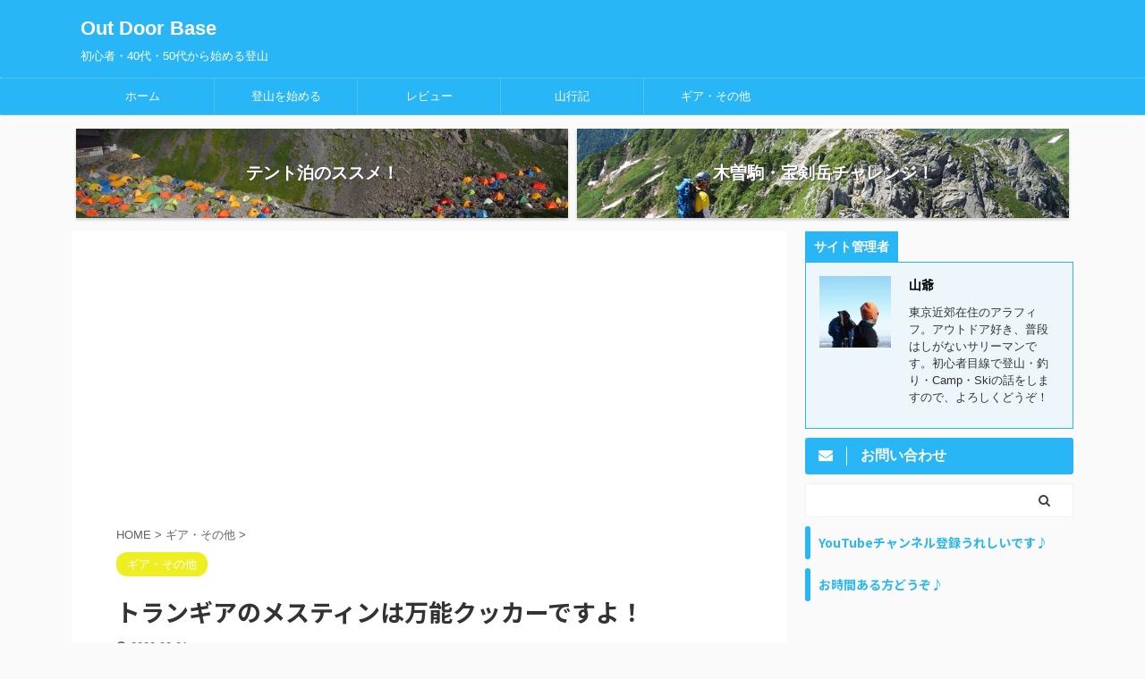

--- FILE ---
content_type: text/html; charset=UTF-8
request_url: https://outdoorbase-senior.com/trangia-messtins/
body_size: 23237
content:

<!DOCTYPE html>
<!--[if lt IE 7]>
<html class="ie6" lang="ja"> <![endif]-->
<!--[if IE 7]>
<html class="i7" lang="ja"> <![endif]-->
<!--[if IE 8]>
<html class="ie" lang="ja"> <![endif]-->
<!--[if gt IE 8]><!-->
<html lang="ja" class="s-navi-right s-navi-search-overlay ">
	<!--<![endif]-->
	<head prefix="og: http://ogp.me/ns# fb: http://ogp.me/ns/fb# article: http://ogp.me/ns/article#">
		<meta property='og:locale' content='ja_JP'>
<meta property='og:site_name' content='Out Door Base'>
<meta property="og:type" content="blog">
<meta property="og:title" content="トランギアのメスティンは万能クッカーですよ！">
<meta property="og:description" content="この年で親知らずの抜歯も遅すぎますが、抜糸を1週間後に控え山へ行けず悶々としている山爺です。 今回はトランギアのメスティンについて語ってみたいと思います。何やらキャンパー界隈や新しくアウトドアの趣味を">
<meta property="og:url" content="https://outdoorbase-senior.com/trangia-messtins/">
<meta property="og:image" content="https://outdoorbase-senior.com/wp-content/uploads/2020/02/IMG_2849_R.jpg">
		<meta charset="UTF-8" >
		<meta name="viewport" content="width=device-width,initial-scale=1.0,user-scalable=no,viewport-fit=cover">
		<meta name="format-detection" content="telephone=no" >
		<meta name="referrer" content="no-referrer-when-downgrade"/>

		
		<link rel="alternate" type="application/rss+xml" title="Out Door Base RSS Feed" href="https://outdoorbase-senior.com/feed/" />
		<link rel="pingback" href="https://outdoorbase-senior.com/xmlrpc.php" >
		<!--[if lt IE 9]>
		<script src="https://outdoorbase-senior.com/wp-content/themes/affinger5/js/html5shiv.js"></script>
		<![endif]-->
				<meta name='robots' content='max-image-preview:large' />
<title>トランギアのメスティンは万能クッカーですよ！ - Out Door Base</title>
<link rel='dns-prefetch' href='//webfonts.xserver.jp' />
<link rel='dns-prefetch' href='//ajax.googleapis.com' />
<script type="text/javascript">
/* <![CDATA[ */
window._wpemojiSettings = {"baseUrl":"https:\/\/s.w.org\/images\/core\/emoji\/14.0.0\/72x72\/","ext":".png","svgUrl":"https:\/\/s.w.org\/images\/core\/emoji\/14.0.0\/svg\/","svgExt":".svg","source":{"concatemoji":"https:\/\/outdoorbase-senior.com\/wp-includes\/js\/wp-emoji-release.min.js?ver=6.4.1"}};
/*! This file is auto-generated */
!function(i,n){var o,s,e;function c(e){try{var t={supportTests:e,timestamp:(new Date).valueOf()};sessionStorage.setItem(o,JSON.stringify(t))}catch(e){}}function p(e,t,n){e.clearRect(0,0,e.canvas.width,e.canvas.height),e.fillText(t,0,0);var t=new Uint32Array(e.getImageData(0,0,e.canvas.width,e.canvas.height).data),r=(e.clearRect(0,0,e.canvas.width,e.canvas.height),e.fillText(n,0,0),new Uint32Array(e.getImageData(0,0,e.canvas.width,e.canvas.height).data));return t.every(function(e,t){return e===r[t]})}function u(e,t,n){switch(t){case"flag":return n(e,"\ud83c\udff3\ufe0f\u200d\u26a7\ufe0f","\ud83c\udff3\ufe0f\u200b\u26a7\ufe0f")?!1:!n(e,"\ud83c\uddfa\ud83c\uddf3","\ud83c\uddfa\u200b\ud83c\uddf3")&&!n(e,"\ud83c\udff4\udb40\udc67\udb40\udc62\udb40\udc65\udb40\udc6e\udb40\udc67\udb40\udc7f","\ud83c\udff4\u200b\udb40\udc67\u200b\udb40\udc62\u200b\udb40\udc65\u200b\udb40\udc6e\u200b\udb40\udc67\u200b\udb40\udc7f");case"emoji":return!n(e,"\ud83e\udef1\ud83c\udffb\u200d\ud83e\udef2\ud83c\udfff","\ud83e\udef1\ud83c\udffb\u200b\ud83e\udef2\ud83c\udfff")}return!1}function f(e,t,n){var r="undefined"!=typeof WorkerGlobalScope&&self instanceof WorkerGlobalScope?new OffscreenCanvas(300,150):i.createElement("canvas"),a=r.getContext("2d",{willReadFrequently:!0}),o=(a.textBaseline="top",a.font="600 32px Arial",{});return e.forEach(function(e){o[e]=t(a,e,n)}),o}function t(e){var t=i.createElement("script");t.src=e,t.defer=!0,i.head.appendChild(t)}"undefined"!=typeof Promise&&(o="wpEmojiSettingsSupports",s=["flag","emoji"],n.supports={everything:!0,everythingExceptFlag:!0},e=new Promise(function(e){i.addEventListener("DOMContentLoaded",e,{once:!0})}),new Promise(function(t){var n=function(){try{var e=JSON.parse(sessionStorage.getItem(o));if("object"==typeof e&&"number"==typeof e.timestamp&&(new Date).valueOf()<e.timestamp+604800&&"object"==typeof e.supportTests)return e.supportTests}catch(e){}return null}();if(!n){if("undefined"!=typeof Worker&&"undefined"!=typeof OffscreenCanvas&&"undefined"!=typeof URL&&URL.createObjectURL&&"undefined"!=typeof Blob)try{var e="postMessage("+f.toString()+"("+[JSON.stringify(s),u.toString(),p.toString()].join(",")+"));",r=new Blob([e],{type:"text/javascript"}),a=new Worker(URL.createObjectURL(r),{name:"wpTestEmojiSupports"});return void(a.onmessage=function(e){c(n=e.data),a.terminate(),t(n)})}catch(e){}c(n=f(s,u,p))}t(n)}).then(function(e){for(var t in e)n.supports[t]=e[t],n.supports.everything=n.supports.everything&&n.supports[t],"flag"!==t&&(n.supports.everythingExceptFlag=n.supports.everythingExceptFlag&&n.supports[t]);n.supports.everythingExceptFlag=n.supports.everythingExceptFlag&&!n.supports.flag,n.DOMReady=!1,n.readyCallback=function(){n.DOMReady=!0}}).then(function(){return e}).then(function(){var e;n.supports.everything||(n.readyCallback(),(e=n.source||{}).concatemoji?t(e.concatemoji):e.wpemoji&&e.twemoji&&(t(e.twemoji),t(e.wpemoji)))}))}((window,document),window._wpemojiSettings);
/* ]]> */
</script>
<style id='wp-emoji-styles-inline-css' type='text/css'>

	img.wp-smiley, img.emoji {
		display: inline !important;
		border: none !important;
		box-shadow: none !important;
		height: 1em !important;
		width: 1em !important;
		margin: 0 0.07em !important;
		vertical-align: -0.1em !important;
		background: none !important;
		padding: 0 !important;
	}
</style>
<link rel='stylesheet' id='wp-block-library-css' href='https://outdoorbase-senior.com/wp-includes/css/dist/block-library/style.min.css?ver=6.4.1' type='text/css' media='all' />
<style id='rinkerg-gutenberg-rinker-style-inline-css' type='text/css'>
.wp-block-create-block-block{background-color:#21759b;color:#fff;padding:2px}

</style>
<style id='classic-theme-styles-inline-css' type='text/css'>
/*! This file is auto-generated */
.wp-block-button__link{color:#fff;background-color:#32373c;border-radius:9999px;box-shadow:none;text-decoration:none;padding:calc(.667em + 2px) calc(1.333em + 2px);font-size:1.125em}.wp-block-file__button{background:#32373c;color:#fff;text-decoration:none}
</style>
<style id='global-styles-inline-css' type='text/css'>
body{--wp--preset--color--black: #000000;--wp--preset--color--cyan-bluish-gray: #abb8c3;--wp--preset--color--white: #ffffff;--wp--preset--color--pale-pink: #f78da7;--wp--preset--color--vivid-red: #cf2e2e;--wp--preset--color--luminous-vivid-orange: #ff6900;--wp--preset--color--luminous-vivid-amber: #fcb900;--wp--preset--color--light-green-cyan: #7bdcb5;--wp--preset--color--vivid-green-cyan: #00d084;--wp--preset--color--pale-cyan-blue: #8ed1fc;--wp--preset--color--vivid-cyan-blue: #0693e3;--wp--preset--color--vivid-purple: #9b51e0;--wp--preset--color--soft-red: #e6514c;--wp--preset--color--light-grayish-red: #fdebee;--wp--preset--color--vivid-yellow: #ffc107;--wp--preset--color--very-pale-yellow: #fffde7;--wp--preset--color--very-light-gray: #fafafa;--wp--preset--color--very-dark-gray: #313131;--wp--preset--color--original-color-a: #43a047;--wp--preset--color--original-color-b: #795548;--wp--preset--color--original-color-c: #ec407a;--wp--preset--color--original-color-d: #9e9d24;--wp--preset--gradient--vivid-cyan-blue-to-vivid-purple: linear-gradient(135deg,rgba(6,147,227,1) 0%,rgb(155,81,224) 100%);--wp--preset--gradient--light-green-cyan-to-vivid-green-cyan: linear-gradient(135deg,rgb(122,220,180) 0%,rgb(0,208,130) 100%);--wp--preset--gradient--luminous-vivid-amber-to-luminous-vivid-orange: linear-gradient(135deg,rgba(252,185,0,1) 0%,rgba(255,105,0,1) 100%);--wp--preset--gradient--luminous-vivid-orange-to-vivid-red: linear-gradient(135deg,rgba(255,105,0,1) 0%,rgb(207,46,46) 100%);--wp--preset--gradient--very-light-gray-to-cyan-bluish-gray: linear-gradient(135deg,rgb(238,238,238) 0%,rgb(169,184,195) 100%);--wp--preset--gradient--cool-to-warm-spectrum: linear-gradient(135deg,rgb(74,234,220) 0%,rgb(151,120,209) 20%,rgb(207,42,186) 40%,rgb(238,44,130) 60%,rgb(251,105,98) 80%,rgb(254,248,76) 100%);--wp--preset--gradient--blush-light-purple: linear-gradient(135deg,rgb(255,206,236) 0%,rgb(152,150,240) 100%);--wp--preset--gradient--blush-bordeaux: linear-gradient(135deg,rgb(254,205,165) 0%,rgb(254,45,45) 50%,rgb(107,0,62) 100%);--wp--preset--gradient--luminous-dusk: linear-gradient(135deg,rgb(255,203,112) 0%,rgb(199,81,192) 50%,rgb(65,88,208) 100%);--wp--preset--gradient--pale-ocean: linear-gradient(135deg,rgb(255,245,203) 0%,rgb(182,227,212) 50%,rgb(51,167,181) 100%);--wp--preset--gradient--electric-grass: linear-gradient(135deg,rgb(202,248,128) 0%,rgb(113,206,126) 100%);--wp--preset--gradient--midnight: linear-gradient(135deg,rgb(2,3,129) 0%,rgb(40,116,252) 100%);--wp--preset--font-size--small: 13px;--wp--preset--font-size--medium: 20px;--wp--preset--font-size--large: 36px;--wp--preset--font-size--x-large: 42px;--wp--preset--spacing--20: 0.44rem;--wp--preset--spacing--30: 0.67rem;--wp--preset--spacing--40: 1rem;--wp--preset--spacing--50: 1.5rem;--wp--preset--spacing--60: 2.25rem;--wp--preset--spacing--70: 3.38rem;--wp--preset--spacing--80: 5.06rem;--wp--preset--shadow--natural: 6px 6px 9px rgba(0, 0, 0, 0.2);--wp--preset--shadow--deep: 12px 12px 50px rgba(0, 0, 0, 0.4);--wp--preset--shadow--sharp: 6px 6px 0px rgba(0, 0, 0, 0.2);--wp--preset--shadow--outlined: 6px 6px 0px -3px rgba(255, 255, 255, 1), 6px 6px rgba(0, 0, 0, 1);--wp--preset--shadow--crisp: 6px 6px 0px rgba(0, 0, 0, 1);}:where(.is-layout-flex){gap: 0.5em;}:where(.is-layout-grid){gap: 0.5em;}body .is-layout-flow > .alignleft{float: left;margin-inline-start: 0;margin-inline-end: 2em;}body .is-layout-flow > .alignright{float: right;margin-inline-start: 2em;margin-inline-end: 0;}body .is-layout-flow > .aligncenter{margin-left: auto !important;margin-right: auto !important;}body .is-layout-constrained > .alignleft{float: left;margin-inline-start: 0;margin-inline-end: 2em;}body .is-layout-constrained > .alignright{float: right;margin-inline-start: 2em;margin-inline-end: 0;}body .is-layout-constrained > .aligncenter{margin-left: auto !important;margin-right: auto !important;}body .is-layout-constrained > :where(:not(.alignleft):not(.alignright):not(.alignfull)){max-width: var(--wp--style--global--content-size);margin-left: auto !important;margin-right: auto !important;}body .is-layout-constrained > .alignwide{max-width: var(--wp--style--global--wide-size);}body .is-layout-flex{display: flex;}body .is-layout-flex{flex-wrap: wrap;align-items: center;}body .is-layout-flex > *{margin: 0;}body .is-layout-grid{display: grid;}body .is-layout-grid > *{margin: 0;}:where(.wp-block-columns.is-layout-flex){gap: 2em;}:where(.wp-block-columns.is-layout-grid){gap: 2em;}:where(.wp-block-post-template.is-layout-flex){gap: 1.25em;}:where(.wp-block-post-template.is-layout-grid){gap: 1.25em;}.has-black-color{color: var(--wp--preset--color--black) !important;}.has-cyan-bluish-gray-color{color: var(--wp--preset--color--cyan-bluish-gray) !important;}.has-white-color{color: var(--wp--preset--color--white) !important;}.has-pale-pink-color{color: var(--wp--preset--color--pale-pink) !important;}.has-vivid-red-color{color: var(--wp--preset--color--vivid-red) !important;}.has-luminous-vivid-orange-color{color: var(--wp--preset--color--luminous-vivid-orange) !important;}.has-luminous-vivid-amber-color{color: var(--wp--preset--color--luminous-vivid-amber) !important;}.has-light-green-cyan-color{color: var(--wp--preset--color--light-green-cyan) !important;}.has-vivid-green-cyan-color{color: var(--wp--preset--color--vivid-green-cyan) !important;}.has-pale-cyan-blue-color{color: var(--wp--preset--color--pale-cyan-blue) !important;}.has-vivid-cyan-blue-color{color: var(--wp--preset--color--vivid-cyan-blue) !important;}.has-vivid-purple-color{color: var(--wp--preset--color--vivid-purple) !important;}.has-black-background-color{background-color: var(--wp--preset--color--black) !important;}.has-cyan-bluish-gray-background-color{background-color: var(--wp--preset--color--cyan-bluish-gray) !important;}.has-white-background-color{background-color: var(--wp--preset--color--white) !important;}.has-pale-pink-background-color{background-color: var(--wp--preset--color--pale-pink) !important;}.has-vivid-red-background-color{background-color: var(--wp--preset--color--vivid-red) !important;}.has-luminous-vivid-orange-background-color{background-color: var(--wp--preset--color--luminous-vivid-orange) !important;}.has-luminous-vivid-amber-background-color{background-color: var(--wp--preset--color--luminous-vivid-amber) !important;}.has-light-green-cyan-background-color{background-color: var(--wp--preset--color--light-green-cyan) !important;}.has-vivid-green-cyan-background-color{background-color: var(--wp--preset--color--vivid-green-cyan) !important;}.has-pale-cyan-blue-background-color{background-color: var(--wp--preset--color--pale-cyan-blue) !important;}.has-vivid-cyan-blue-background-color{background-color: var(--wp--preset--color--vivid-cyan-blue) !important;}.has-vivid-purple-background-color{background-color: var(--wp--preset--color--vivid-purple) !important;}.has-black-border-color{border-color: var(--wp--preset--color--black) !important;}.has-cyan-bluish-gray-border-color{border-color: var(--wp--preset--color--cyan-bluish-gray) !important;}.has-white-border-color{border-color: var(--wp--preset--color--white) !important;}.has-pale-pink-border-color{border-color: var(--wp--preset--color--pale-pink) !important;}.has-vivid-red-border-color{border-color: var(--wp--preset--color--vivid-red) !important;}.has-luminous-vivid-orange-border-color{border-color: var(--wp--preset--color--luminous-vivid-orange) !important;}.has-luminous-vivid-amber-border-color{border-color: var(--wp--preset--color--luminous-vivid-amber) !important;}.has-light-green-cyan-border-color{border-color: var(--wp--preset--color--light-green-cyan) !important;}.has-vivid-green-cyan-border-color{border-color: var(--wp--preset--color--vivid-green-cyan) !important;}.has-pale-cyan-blue-border-color{border-color: var(--wp--preset--color--pale-cyan-blue) !important;}.has-vivid-cyan-blue-border-color{border-color: var(--wp--preset--color--vivid-cyan-blue) !important;}.has-vivid-purple-border-color{border-color: var(--wp--preset--color--vivid-purple) !important;}.has-vivid-cyan-blue-to-vivid-purple-gradient-background{background: var(--wp--preset--gradient--vivid-cyan-blue-to-vivid-purple) !important;}.has-light-green-cyan-to-vivid-green-cyan-gradient-background{background: var(--wp--preset--gradient--light-green-cyan-to-vivid-green-cyan) !important;}.has-luminous-vivid-amber-to-luminous-vivid-orange-gradient-background{background: var(--wp--preset--gradient--luminous-vivid-amber-to-luminous-vivid-orange) !important;}.has-luminous-vivid-orange-to-vivid-red-gradient-background{background: var(--wp--preset--gradient--luminous-vivid-orange-to-vivid-red) !important;}.has-very-light-gray-to-cyan-bluish-gray-gradient-background{background: var(--wp--preset--gradient--very-light-gray-to-cyan-bluish-gray) !important;}.has-cool-to-warm-spectrum-gradient-background{background: var(--wp--preset--gradient--cool-to-warm-spectrum) !important;}.has-blush-light-purple-gradient-background{background: var(--wp--preset--gradient--blush-light-purple) !important;}.has-blush-bordeaux-gradient-background{background: var(--wp--preset--gradient--blush-bordeaux) !important;}.has-luminous-dusk-gradient-background{background: var(--wp--preset--gradient--luminous-dusk) !important;}.has-pale-ocean-gradient-background{background: var(--wp--preset--gradient--pale-ocean) !important;}.has-electric-grass-gradient-background{background: var(--wp--preset--gradient--electric-grass) !important;}.has-midnight-gradient-background{background: var(--wp--preset--gradient--midnight) !important;}.has-small-font-size{font-size: var(--wp--preset--font-size--small) !important;}.has-medium-font-size{font-size: var(--wp--preset--font-size--medium) !important;}.has-large-font-size{font-size: var(--wp--preset--font-size--large) !important;}.has-x-large-font-size{font-size: var(--wp--preset--font-size--x-large) !important;}
.wp-block-navigation a:where(:not(.wp-element-button)){color: inherit;}
:where(.wp-block-post-template.is-layout-flex){gap: 1.25em;}:where(.wp-block-post-template.is-layout-grid){gap: 1.25em;}
:where(.wp-block-columns.is-layout-flex){gap: 2em;}:where(.wp-block-columns.is-layout-grid){gap: 2em;}
.wp-block-pullquote{font-size: 1.5em;line-height: 1.6;}
</style>
<link rel='stylesheet' id='contact-form-7-css' href='https://outdoorbase-senior.com/wp-content/plugins/contact-form-7/includes/css/styles.css?ver=5.8.3' type='text/css' media='all' />
<link rel='stylesheet' id='toc-screen-css' href='https://outdoorbase-senior.com/wp-content/plugins/table-of-contents-plus/screen.min.css?ver=2309' type='text/css' media='all' />
<link rel='stylesheet' id='yyi_rinker_stylesheet-css' href='https://outdoorbase-senior.com/wp-content/plugins/yyi-rinker/css/style.css?v=1.10.2&#038;ver=6.4.1' type='text/css' media='all' />
<link rel='stylesheet' id='normalize-css' href='https://outdoorbase-senior.com/wp-content/themes/affinger5/css/normalize.css?ver=1.5.9' type='text/css' media='all' />
<link rel='stylesheet' id='font-awesome-css' href='https://outdoorbase-senior.com/wp-content/themes/affinger5/css/fontawesome/css/font-awesome.min.css?ver=4.7.0' type='text/css' media='all' />
<link rel='stylesheet' id='font-awesome-animation-css' href='https://outdoorbase-senior.com/wp-content/themes/affinger5/css/fontawesome/css/font-awesome-animation.min.css?ver=6.4.1' type='text/css' media='all' />
<link rel='stylesheet' id='st_svg-css' href='https://outdoorbase-senior.com/wp-content/themes/affinger5/st_svg/style.css?ver=6.4.1' type='text/css' media='all' />
<link rel='stylesheet' id='slick-css' href='https://outdoorbase-senior.com/wp-content/themes/affinger5/vendor/slick/slick.css?ver=1.8.0' type='text/css' media='all' />
<link rel='stylesheet' id='slick-theme-css' href='https://outdoorbase-senior.com/wp-content/themes/affinger5/vendor/slick/slick-theme.css?ver=1.8.0' type='text/css' media='all' />
<link rel='stylesheet' id='fonts-googleapis-notosansjp-css' href='//fonts.googleapis.com/css?family=Noto+Sans+JP%3A400%2C700&#038;display=swap&#038;subset=japanese&#038;ver=6.4.1' type='text/css' media='all' />
<link rel='stylesheet' id='style-css' href='https://outdoorbase-senior.com/wp-content/themes/affinger5/style.css?ver=6.4.1' type='text/css' media='all' />
<link rel='stylesheet' id='child-style-css' href='https://outdoorbase-senior.com/wp-content/themes/affinger5-child/style.css?ver=6.4.1' type='text/css' media='all' />
<link rel='stylesheet' id='single-css' href='https://outdoorbase-senior.com/wp-content/themes/affinger5/st-rankcss.php' type='text/css' media='all' />
<link rel='stylesheet' id='st-themecss-css' href='https://outdoorbase-senior.com/wp-content/themes/affinger5/st-themecss-loader.php?ver=6.4.1' type='text/css' media='all' />
<script type="text/javascript" src="//ajax.googleapis.com/ajax/libs/jquery/1.11.3/jquery.min.js?ver=1.11.3" id="jquery-js"></script>
<script type="text/javascript" src="//webfonts.xserver.jp/js/xserverv3.js?fadein=0&amp;ver=2.0.5" id="typesquare_std-js"></script>
<script type="text/javascript" src="https://outdoorbase-senior.com/wp-content/plugins/yyi-rinker/js/event-tracking.js?v=1.10.2" id="yyi_rinker_event_tracking_script-js"></script>
<link rel="https://api.w.org/" href="https://outdoorbase-senior.com/wp-json/" /><link rel="alternate" type="application/json" href="https://outdoorbase-senior.com/wp-json/wp/v2/posts/2211" /><link rel='shortlink' href='https://outdoorbase-senior.com/?p=2211' />
<link rel="alternate" type="application/json+oembed" href="https://outdoorbase-senior.com/wp-json/oembed/1.0/embed?url=https%3A%2F%2Foutdoorbase-senior.com%2Ftrangia-messtins%2F" />
<link rel="alternate" type="text/xml+oembed" href="https://outdoorbase-senior.com/wp-json/oembed/1.0/embed?url=https%3A%2F%2Foutdoorbase-senior.com%2Ftrangia-messtins%2F&#038;format=xml" />
<script type="text/javascript" language="javascript">
    var vc_pid = "885848301";
</script><script type="text/javascript" src="//aml.valuecommerce.com/vcdal.js" async></script><style>
.yyi-rinker-images {
    display: flex;
    justify-content: center;
    align-items: center;
    position: relative;

}
div.yyi-rinker-image img.yyi-rinker-main-img.hidden {
    display: none;
}

.yyi-rinker-images-arrow {
    cursor: pointer;
    position: absolute;
    top: 50%;
    display: block;
    margin-top: -11px;
    opacity: 0.6;
    width: 22px;
}

.yyi-rinker-images-arrow-left{
    left: -10px;
}
.yyi-rinker-images-arrow-right{
    right: -10px;
}

.yyi-rinker-images-arrow-left.hidden {
    display: none;
}

.yyi-rinker-images-arrow-right.hidden {
    display: none;
}
div.yyi-rinker-contents.yyi-rinker-design-tate  div.yyi-rinker-box{
    flex-direction: column;
}

div.yyi-rinker-contents.yyi-rinker-design-slim div.yyi-rinker-box .yyi-rinker-links {
    flex-direction: column;
}

div.yyi-rinker-contents.yyi-rinker-design-slim div.yyi-rinker-info {
    width: 100%;
}

div.yyi-rinker-contents.yyi-rinker-design-slim .yyi-rinker-title {
    text-align: center;
}

div.yyi-rinker-contents.yyi-rinker-design-slim .yyi-rinker-links {
    text-align: center;
}
div.yyi-rinker-contents.yyi-rinker-design-slim .yyi-rinker-image {
    margin: auto;
}

div.yyi-rinker-contents.yyi-rinker-design-slim div.yyi-rinker-info ul.yyi-rinker-links li {
	align-self: stretch;
}
div.yyi-rinker-contents.yyi-rinker-design-slim div.yyi-rinker-box div.yyi-rinker-info {
	padding: 0;
}
div.yyi-rinker-contents.yyi-rinker-design-slim div.yyi-rinker-box {
	flex-direction: column;
	padding: 14px 5px 0;
}

.yyi-rinker-design-slim div.yyi-rinker-box div.yyi-rinker-info {
	text-align: center;
}

.yyi-rinker-design-slim div.price-box span.price {
	display: block;
}

div.yyi-rinker-contents.yyi-rinker-design-slim div.yyi-rinker-info div.yyi-rinker-title a{
	font-size:16px;
}

div.yyi-rinker-contents.yyi-rinker-design-slim ul.yyi-rinker-links li.amazonkindlelink:before,  div.yyi-rinker-contents.yyi-rinker-design-slim ul.yyi-rinker-links li.amazonlink:before,  div.yyi-rinker-contents.yyi-rinker-design-slim ul.yyi-rinker-links li.rakutenlink:before,  div.yyi-rinker-contents.yyi-rinker-design-slim ul.yyi-rinker-links li.yahoolink:before {
	font-size:12px;
}

div.yyi-rinker-contents.yyi-rinker-design-slim ul.yyi-rinker-links li a {
	font-size: 13px;
}
.entry-content ul.yyi-rinker-links li {
	padding: 0;
}

div.yyi-rinker-contents .yyi-rinker-attention.attention_desing_right_ribbon {
    width: 89px;
    height: 91px;
    position: absolute;
    top: -1px;
    right: -1px;
    left: auto;
    overflow: hidden;
}

div.yyi-rinker-contents .yyi-rinker-attention.attention_desing_right_ribbon span {
    display: inline-block;
    width: 146px;
    position: absolute;
    padding: 4px 0;
    left: -13px;
    top: 12px;
    text-align: center;
    font-size: 12px;
    line-height: 24px;
    -webkit-transform: rotate(45deg);
    transform: rotate(45deg);
    box-shadow: 0 1px 3px rgba(0, 0, 0, 0.2);
}

div.yyi-rinker-contents .yyi-rinker-attention.attention_desing_right_ribbon {
    background: none;
}
.yyi-rinker-attention.attention_desing_right_ribbon .yyi-rinker-attention-after,
.yyi-rinker-attention.attention_desing_right_ribbon .yyi-rinker-attention-before{
display:none;
}
div.yyi-rinker-use-right_ribbon div.yyi-rinker-title {
    margin-right: 2rem;
}

				</style><meta name="robots" content="index, follow" />
<meta name="thumbnail" content="https://outdoorbase-senior.com/wp-content/uploads/2020/02/IMG_2849_R.jpg">
<link rel="shortcut icon" href="https://outdoorbase-senior.com/wp-content/uploads/2018/12/fabi3232.png" >
<meta name="google-site-verification" content="WCICNkkbrzZODNCgd6nm3XbPEOgn0aL9KGEtkHunBaI" />
<link rel="canonical" href="https://outdoorbase-senior.com/trangia-messtins/" />
			<script>
		(function (i, s, o, g, r, a, m) {
			i['GoogleAnalyticsObject'] = r;
			i[r] = i[r] || function () {
					(i[r].q = i[r].q || []).push(arguments)
				}, i[r].l = 1 * new Date();
			a = s.createElement(o),
				m = s.getElementsByTagName(o)[0];
			a.async = 1;
			a.src = g;
			m.parentNode.insertBefore(a, m)
		})(window, document, 'script', '//www.google-analytics.com/analytics.js', 'ga');

		ga('create', 'UA-58586037-2', 'auto');
		ga('send', 'pageview');

	</script>
					

	<script>
		jQuery(function(){
		jQuery('.entry-content a[href^=http]')
			.not('[href*="'+location.hostname+'"]')
			.attr({target:"_blank"})
		;})
	</script>

<script>
	jQuery(function(){
		jQuery('.st-btn-open').click(function(){
			jQuery(this).next('.st-slidebox').stop(true, true).slideToggle();
			jQuery(this).addClass('st-btn-open-click');
		});
	});
</script>


<script>
	jQuery(function(){
		jQuery("#toc_container:not(:has(ul ul))").addClass("only-toc");
		jQuery(".st-ac-box ul:has(.cat-item)").each(function(){
			jQuery(this).addClass("st-ac-cat");
		});
	});
</script>

<script>
	jQuery(function(){
						jQuery('.st-star').parent('.rankh4').css('padding-bottom','5px'); // スターがある場合のランキング見出し調整
	});
</script>


			</head>
	<body class="post-template-default single single-post postid-2211 single-format-standard not-front-page" >
				<div id="st-ami">
				<div id="wrapper" class="">
				<div id="wrapper-in">
					<header id="st-headwide">
						<div id="headbox-bg">
							<div id="headbox">

								<nav id="s-navi" class="pcnone" data-st-nav data-st-nav-type="normal">
		<dl class="acordion is-active" data-st-nav-primary>
			<dt class="trigger">
				<p class="acordion_button"><span class="op op-menu"><i class="fa st-svg-menu"></i></span></p>

				
				
							<!-- 追加メニュー -->
							
							<!-- 追加メニュー2 -->
							
							</dt>

			<dd class="acordion_tree">
				<div class="acordion_tree_content">

					

												<div class="menu-pc%e3%83%98%e3%83%83%e3%83%80%e3%83%bc-container"><ul id="menu-pc%e3%83%98%e3%83%83%e3%83%80%e3%83%bc" class="menu"><li id="menu-item-178" class="menu-item menu-item-type-custom menu-item-object-custom menu-item-home menu-item-178"><a href="https://outdoorbase-senior.com/"><span class="menu-item-label">ホーム</span></a></li>
<li id="menu-item-176" class="menu-item menu-item-type-post_type menu-item-object-page menu-item-has-children menu-item-176"><a href="https://outdoorbase-senior.com/tozanhajimeru/"><span class="menu-item-label">登山を始める</span></a>
<ul class="sub-menu">
	<li id="menu-item-177" class="menu-item menu-item-type-post_type menu-item-object-page menu-item-177"><a href="https://outdoorbase-senior.com/tozan-wear/"><span class="menu-item-label">登山ウェア</span></a></li>
	<li id="menu-item-179" class="menu-item menu-item-type-post_type menu-item-object-page menu-item-179"><a href="https://outdoorbase-senior.com/tozan-gear/"><span class="menu-item-label">登山ギア</span></a></li>
	<li id="menu-item-374" class="menu-item menu-item-type-post_type menu-item-object-page menu-item-374"><a href="https://outdoorbase-senior.com/tozanyougo/"><span class="menu-item-label">登山用語集</span></a></li>
</ul>
</li>
<li id="menu-item-183" class="menu-item menu-item-type-taxonomy menu-item-object-category menu-item-183"><a href="https://outdoorbase-senior.com/category/review/"><span class="menu-item-label">レビュー</span></a></li>
<li id="menu-item-184" class="menu-item menu-item-type-taxonomy menu-item-object-category menu-item-184"><a href="https://outdoorbase-senior.com/category/sankouki/"><span class="menu-item-label">山行記</span></a></li>
<li id="menu-item-185" class="menu-item menu-item-type-taxonomy menu-item-object-category current-post-ancestor current-menu-parent current-post-parent menu-item-185"><a href="https://outdoorbase-senior.com/category/sonohoka/"><span class="menu-item-label">ギア・その他</span></a></li>
</ul></div>						<div class="clear"></div>

					
				</div>
			</dd>

					</dl>

					</nav>

								<div id="header-l">
									
									<div id="st-text-logo">
										
            
			
				<!-- ロゴ又はブログ名 -->
				                
					<p class="sitename sitenametop"><a href="https://outdoorbase-senior.com/">
  						                      		  Out Door Base                   		               		 </a></p>
                     
   				          		<!-- ロゴ又はブログ名ここまで -->
                
           		<!-- キャプション -->
           							<p class="descr">
						初心者・40代・50代から始める登山					</p>
				
			
		
    									</div>
								</div><!-- /#header-l -->

								<div id="header-r" class="smanone">
									
								</div><!-- /#header-r -->
							</div><!-- /#headbox-bg -->
						</div><!-- /#headbox clearfix -->

						
						
						
						
											
<div id="gazou-wide">
			<div id="st-menubox">
			<div id="st-menuwide">
				<nav class="smanone clearfix"><ul id="menu-pc%e3%83%98%e3%83%83%e3%83%80%e3%83%bc-1" class="menu"><li class="menu-item menu-item-type-custom menu-item-object-custom menu-item-home menu-item-178"><a href="https://outdoorbase-senior.com/">ホーム</a></li>
<li class="menu-item menu-item-type-post_type menu-item-object-page menu-item-has-children menu-item-176"><a href="https://outdoorbase-senior.com/tozanhajimeru/">登山を始める</a>
<ul class="sub-menu">
	<li class="menu-item menu-item-type-post_type menu-item-object-page menu-item-177"><a href="https://outdoorbase-senior.com/tozan-wear/">登山ウェア</a></li>
	<li class="menu-item menu-item-type-post_type menu-item-object-page menu-item-179"><a href="https://outdoorbase-senior.com/tozan-gear/">登山ギア</a></li>
	<li class="menu-item menu-item-type-post_type menu-item-object-page menu-item-374"><a href="https://outdoorbase-senior.com/tozanyougo/">登山用語集</a></li>
</ul>
</li>
<li class="menu-item menu-item-type-taxonomy menu-item-object-category menu-item-183"><a href="https://outdoorbase-senior.com/category/review/">レビュー</a></li>
<li class="menu-item menu-item-type-taxonomy menu-item-object-category menu-item-184"><a href="https://outdoorbase-senior.com/category/sankouki/">山行記</a></li>
<li class="menu-item menu-item-type-taxonomy menu-item-object-category current-post-ancestor current-menu-parent current-post-parent menu-item-185"><a href="https://outdoorbase-senior.com/category/sonohoka/">ギア・その他</a></li>
</ul></nav>			</div>
		</div>
				</div>
					
					
					</header>

					
		<div id="st-header-cardlink-wrapper">
		<ul id="st-header-cardlink" class="st-cardlink-column-d st-cardlink-column-2">
							
														
					<li class="st-cardlink-card has-bg has-link"
						style="background-image: url(https://outdoorbase-senior.com/wp-content/uploads/2019/01/P8121082-2_R.jpg);">
													<a class="st-cardlink-card-link" href="https://outdoorbase-senior.com/tent-tozan/">
								<div class="st-cardlink-card-text">テント泊のススメ！</div>
							</a>
											</li>
				
							
														
					<li class="st-cardlink-card has-bg has-link"
						style="background-image: url(https://outdoorbase-senior.com/wp-content/uploads/2018/11/P7154493_R.jpg);">
													<a class="st-cardlink-card-link" href="https://outdoorbase-senior.com/kisokomagatake-gokurakudaira/">
								<div class="st-cardlink-card-text">木曽駒・宝剣岳チャレンジ！</div>
							</a>
											</li>
				
					</ul>
	</div>

					<div id="content-w">

					
					
					
	
			<div id="st-header-post-under-box" class="st-header-post-no-data "
		     style="">
			<div class="st-dark-cover">
							</div>
		</div>
	

<div id="content" class="clearfix">
	<div id="contentInner">
		<main>
			<article>
									<div id="post-2211" class="st-post post-2211 post type-post status-publish format-standard has-post-thumbnail hentry category-sonohoka">
				
					
					
																		
		<div id="st_custom_html_widget-6" class="widget_text st-widgets-box post-widgets-top widget_st_custom_html_widget">
		
		<div class="textwidget custom-html-widget">
			<script async src="https://pagead2.googlesyndication.com/pagead/js/adsbygoogle.js"></script>
<!-- 記事上一括（PC・スマホ） -->
<ins class="adsbygoogle"
     style="display:block"
     data-ad-client="ca-pub-5095474446147396"
     data-ad-slot="9713417265"
     data-ad-format="auto"
     data-full-width-responsive="true"></ins>
<script>
     (adsbygoogle = window.adsbygoogle || []).push({});
</script>		</div>

		</div>
													
					<!--ぱんくず -->
											<div
							id="breadcrumb">
							<ol itemscope itemtype="http://schema.org/BreadcrumbList">
								<li itemprop="itemListElement" itemscope itemtype="http://schema.org/ListItem">
									<a href="https://outdoorbase-senior.com" itemprop="item">
										<span itemprop="name">HOME</span>
									</a>
									&gt;
									<meta itemprop="position" content="1"/>
								</li>

								
																	<li itemprop="itemListElement" itemscope itemtype="http://schema.org/ListItem">
										<a href="https://outdoorbase-senior.com/category/sonohoka/" itemprop="item">
											<span
												itemprop="name">ギア・その他</span>
										</a>
										&gt;
										<meta itemprop="position" content="2"/>
									</li>
																								</ol>

													</div>
										<!--/ ぱんくず -->

					<!--ループ開始 -->
										
																									<p class="st-catgroup">
								<a href="https://outdoorbase-senior.com/category/sonohoka/" title="View all posts in ギア・その他" rel="category tag"><span class="catname st-catid18">ギア・その他</span></a>							</p>
						
						<h1 class="entry-title">トランギアのメスティンは万能クッカーですよ！</h1>

						
	<div class="blogbox ">
		<p><span class="kdate">
							<i class="fa fa-clock-o"></i><time class="updated" datetime="2020-02-01T13:18:59+0900">2020-02-01</time>
					</span></p>
	</div>
					
											
	
	<div class="sns st-sns-top">
	<ul class="clearfix">
					<!--ツイートボタン-->
			<li class="twitter"> 
			<a rel="nofollow" onclick="window.open('//twitter.com/intent/tweet?url=https%3A%2F%2Foutdoorbase-senior.com%2Ftrangia-messtins%2F&text=%E3%83%88%E3%83%A9%E3%83%B3%E3%82%AE%E3%82%A2%E3%81%AE%E3%83%A1%E3%82%B9%E3%83%86%E3%82%A3%E3%83%B3%E3%81%AF%E4%B8%87%E8%83%BD%E3%82%AF%E3%83%83%E3%82%AB%E3%83%BC%E3%81%A7%E3%81%99%E3%82%88%EF%BC%81&tw_p=tweetbutton', '', 'width=500,height=450'); return false;"><i class="fa fa-twitter"></i><span class="snstext " >Twitter</span></a>
			</li>
		
					<!--シェアボタン-->      
			<li class="facebook">
			<a href="//www.facebook.com/sharer.php?src=bm&u=https%3A%2F%2Foutdoorbase-senior.com%2Ftrangia-messtins%2F&t=%E3%83%88%E3%83%A9%E3%83%B3%E3%82%AE%E3%82%A2%E3%81%AE%E3%83%A1%E3%82%B9%E3%83%86%E3%82%A3%E3%83%B3%E3%81%AF%E4%B8%87%E8%83%BD%E3%82%AF%E3%83%83%E3%82%AB%E3%83%BC%E3%81%A7%E3%81%99%E3%82%88%EF%BC%81" target="_blank" rel="nofollow noopener"><i class="fa fa-facebook"></i><span class="snstext " >Share</span>
			</a>
			</li>
		
					<!--ポケットボタン-->      
			<li class="pocket">
			<a rel="nofollow" onclick="window.open('//getpocket.com/edit?url=https%3A%2F%2Foutdoorbase-senior.com%2Ftrangia-messtins%2F&title=%E3%83%88%E3%83%A9%E3%83%B3%E3%82%AE%E3%82%A2%E3%81%AE%E3%83%A1%E3%82%B9%E3%83%86%E3%82%A3%E3%83%B3%E3%81%AF%E4%B8%87%E8%83%BD%E3%82%AF%E3%83%83%E3%82%AB%E3%83%BC%E3%81%A7%E3%81%99%E3%82%88%EF%BC%81', '', 'width=500,height=350'); return false;"><i class="fa fa-get-pocket"></i><span class="snstext " >Pocket</span></a></li>
		
					<!--はてブボタン-->
			<li class="hatebu">       
				<a href="//b.hatena.ne.jp/entry/https://outdoorbase-senior.com/trangia-messtins/" class="hatena-bookmark-button" data-hatena-bookmark-layout="simple" title="トランギアのメスティンは万能クッカーですよ！" rel="nofollow"><i class="fa st-svg-hateb"></i><span class="snstext " >Hatena</span>
				</a><script type="text/javascript" src="//b.st-hatena.com/js/bookmark_button.js" charset="utf-8" async="async"></script>

			</li>
		
		
					<!--LINEボタン-->   
			<li class="line">
			<a href="//line.me/R/msg/text/?%E3%83%88%E3%83%A9%E3%83%B3%E3%82%AE%E3%82%A2%E3%81%AE%E3%83%A1%E3%82%B9%E3%83%86%E3%82%A3%E3%83%B3%E3%81%AF%E4%B8%87%E8%83%BD%E3%82%AF%E3%83%83%E3%82%AB%E3%83%BC%E3%81%A7%E3%81%99%E3%82%88%EF%BC%81%0Ahttps%3A%2F%2Foutdoorbase-senior.com%2Ftrangia-messtins%2F" target="_blank" rel="nofollow noopener"><i class="fa fa-comment" aria-hidden="true"></i><span class="snstext" >LINE</span></a>
			</li> 
		
		
					<!--URLコピーボタン-->
			<li class="share-copy">
			<a href="#" rel="nofollow" data-st-copy-text="トランギアのメスティンは万能クッカーですよ！ / https://outdoorbase-senior.com/trangia-messtins/"><i class="fa fa-clipboard"></i><span class="snstext" >コピーする</span></a>
			</li>
		
	</ul>

	</div> 

						
					<div class="mainbox">
						<div id="nocopy" ><!-- コピー禁止エリアここから -->
																<div class=" st-eyecatch-under">
		<img width="720" height="480" src="https://outdoorbase-senior.com/wp-content/uploads/2020/02/IMG_2849_R.jpg" class="attachment-full size-full wp-post-image" alt="メスティン" decoding="async" srcset="https://outdoorbase-senior.com/wp-content/uploads/2020/02/IMG_2849_R.jpg 720w, https://outdoorbase-senior.com/wp-content/uploads/2020/02/IMG_2849_R-300x200.jpg 300w" sizes="(max-width: 720px) 100vw, 720px" />
	
	</div>
							
							
							
							<div class="entry-content">
								<p>この年で親知らずの抜歯も遅すぎますが、抜糸を1週間後に控え山へ行けず悶々としている山爺です。</p>
<p>今回はトランギアのメスティンについて語ってみたいと思います。何やらキャンパー界隈や新しくアウトドアの趣味を始めた方の購入で一時期品薄で値段が高騰していたみたいですね。Youtubeでも盛んにメスティンの使用方法や調理方法まで配信されてますよね。</p>
<p>当たり前のように使っていたので、なぜそんなに人気が出たのかわかりませんが、使い方やメスティンの儀式を含めて書いていこうと思います。ちなみに山爺のメスティンは「ノンスティック加工」をしているので、メスティンの亜種ですけど、その辺のメリット・デメリットも書いてみます。</p>
<p>個人的には「パッキング性」「使用応用範囲」で言えば、どこぞの高いメーカーのクッカーを買うより万能で使える感はあります、後述しますが改造したり別売りのアイテムを追加すれば蒸し器にもなるので、かなり重宝に使えるアイテムだと思います。</p>
<div id="toc_container" class="no_bullets"><p class="toc_title">目次</p><ul class="toc_list"><li><ul><li></li><li></li></ul></li><li></li><li></li><li></li><li></li><li></li></ul></div>
<h2><span id="i">メスティンを購入してから</span></h2>
<p>しかしメスティンの認知度って上がりましたよね～♪山爺が初めてメスティンを買ったのは今から7～8年前くらいでした、その頃は今のような流行りも無く一部マニアでけが使っていたような気がします。</p>
<p>ましてや「チタン製品」が、これから席巻していくぞ～的なタイミングでしたからね！</p>
<p>最初の購入動機はとにかく「安い」これに尽きると思います。</p>
<p><a href="https://www.iwatani-primus.co.jp/products/trangia/kettles-cookers/tr_210.html">トランギア公式HP</a></p>
<p>ただし、メスティンはそのまま使っても良いのですが結構な癖があります。</p>
<p><strong>・「匂い」（アルミ臭）<br />
・「製品の荒さ（バリ）」</strong></p>
<div class="clearfix responbox50">
<div class="lbox">
<p><img decoding="async" src="https://outdoorbase-senior.com/wp-content/uploads/2020/02/IMG_2847_R.jpg" alt="メスティンバリ本体" width="720" height="480" class="aligncenter size-full wp-image-2215" srcset="https://outdoorbase-senior.com/wp-content/uploads/2020/02/IMG_2847_R.jpg 720w, https://outdoorbase-senior.com/wp-content/uploads/2020/02/IMG_2847_R-300x200.jpg 300w" sizes="(max-width: 720px) 100vw, 720px" /></p>
</div>
<div class="rbox">
<p><img decoding="async" src="https://outdoorbase-senior.com/wp-content/uploads/2020/02/IMG_2848_R.jpg" alt="メスティンバリ蓋" width="720" height="480" class="aligncenter size-full wp-image-2216" srcset="https://outdoorbase-senior.com/wp-content/uploads/2020/02/IMG_2848_R.jpg 720w, https://outdoorbase-senior.com/wp-content/uploads/2020/02/IMG_2848_R-300x200.jpg 300w" sizes="(max-width: 720px) 100vw, 720px" /></p>
</div>
</div>
<p>この2点だけは、使用する前にやっておいたほうが良い事前準備です、通称<span class="hutoaka">「メスティンの儀式」</span>と呼ばれるものですね。</p>
<h3><span id="i-2"><i class="fa fa-check-circle"></i><span>メスティンの匂い消し</span></span></h3>
<p>メスティンを買ってから蓋を開けた時点でわかるかもしれませんが、けっこうな「アルミ臭」がすると思います。</p>
<p>無垢のアルミのままなので、そのまま調理したりメスティンの代名詞である炊飯をすると炊きあがったお米にこのアルミ臭が移り気になると思います（個人差有）。</p>
<p>その解決方法はいたって簡単！（山爺実践済み）</p>
<p><strong>・米のとぎ汁で一度メスティンを沸かす</strong></p>
<p>これだけでだいぶ変わりますよ（^^）</p>
<p>もし最初から匂いが気にならなければ、この匂い消しはしなくてOKです。</p>
<h3><span id="i-3"><i class="fa fa-check-circle"></i><span>メスティンのバリ取り</span></span></h3>
<p>メスティンの手に取った時の印象はズバリ「ちゃっちい！」でした。</p>
<p>日本の製品と比べてしまうと、どんだけ荒く作った工業製品なんだと思いましたね！</p>
<p>その特出する部分が<strong>メスティン本体・蓋の淵の「バリ」</strong>です！</p>
<p>多分個体差があるので、そんなにバリが酷くないものあるかもしれませんし、こりゃ危ないってものもあるかもしれないので、バリ取りは必須でやったほうが良い儀式です。</p>
<p>やり方はこれも簡単！</p>
<p>「金属ヤスリ」または「布ヤスリ」でバリを削るだけ♪</p>
<p>布ヤスリを使うときは相手は一応アルミで金属なので、あて木とかして使ってくださいね（ペーパーヤスリも同様）</p>
<p>このバリ取りの儀式を行うだけで、メスティン本体・蓋の淵は全然安全になりますよ♪</p>
<p>※今現在もメスティンがこの儀式をしなければいけないのか定かではないので、購入後に「匂い」と「バリ」を確認してみてください。</p>
<div class="st-h-ad"><script async src="https://pagead2.googlesyndication.com/pagead/js/adsbygoogle.js"></script>
<!-- 記事中レスポンシブ -->
<ins class="adsbygoogle"
     style="display:block"
     data-ad-client="ca-pub-5095474446147396"
     data-ad-slot="3995360181"
     data-ad-format="auto"
     data-full-width-responsive="true"></ins>
<script>
     (adsbygoogle = window.adsbygoogle || []).push({});
</script></div><h2><span id="i-4">メステイン</span></h2>
<p>まず最初に買うサイズの「メスティン TR-210」ですね。概ね1人～2人で使うサイズなので、1つ目のメスティン使用では定番。</p>
<p>定価￥1.600-（税抜）<br />
重量：150g　サイズ：17×9.5×6.2cm<br />
容量：750m?<br />
アルミ製<br />
炊はんの目安：約1.8合まで</p>
<p>≪メリット≫<br />
・ちょうど2人分の炊飯に良し<br />
・湯沸かしも良し<br />
・四角なのでパッキングも良し<br />
・パスタが入れやすい（半分に割るけど）<br />
・蒸し器として良し（別売り底網要）<br />
・洗うのが簡単</p>
<p>≪デメリット≫<br />
・レトルト温めは入れずらい<br />
・袋ラーメンは割らないと入らない<br />
・焦げ付きやすい（改造前）</p>
<p><img decoding="async" src="https://outdoorbase-senior.com/wp-content/uploads/2020/02/IMG_2836_R.jpg" alt="メスティン小" width="720" height="480" class="aligncenter size-full wp-image-2218" srcset="https://outdoorbase-senior.com/wp-content/uploads/2020/02/IMG_2836_R.jpg 720w, https://outdoorbase-senior.com/wp-content/uploads/2020/02/IMG_2836_R-300x200.jpg 300w" sizes="(max-width: 720px) 100vw, 720px" /></p>
<p>使い方次第でいかようにも使えるので、コスパも良いので1つ目のお試しメスティンとしてはお勧めです。</p>
<div id="rinkerid2223" class="yyi-rinker-contents  yyi-rinker-postid-2223 yyi-rinker-img-m yyi-rinker-catid-18 ">
	<div class="yyi-rinker-box">
		<div class="yyi-rinker-image">
							<a href="https://af.moshimo.com/af/c/click?a_id=1469182&#038;p_id=170&#038;pc_id=185&#038;pl_id=4062&#038;url=https%3A%2F%2Fwww.amazon.co.jp%2Fdp%2FB000AQXZH4" rel="nofollow" class="yyi-rinker-tracking"  data-click-tracking="amazon_img 2223 trangia(トランギア) メスティン TR-210 【日本正規品】" data-vars-click-id="amazon_img 2223 trangia(トランギア) メスティン TR-210 【日本正規品】"><img decoding="async" src="https://m.media-amazon.com/images/I/21Mwt+ef1QL._SL160_.jpg"  width="160" height="75" class="yyi-rinker-main-img" style="border: none;"></a><img decoding="async" src="https://i.moshimo.com/af/i/impression?a_id=1469182&amp;p_id=170&amp;pc_id=185&amp;pl_id=4062" width="1" height="1" style="border:none;">					</div>
		<div class="yyi-rinker-info">
			<div class="yyi-rinker-title">
									<a href="https://af.moshimo.com/af/c/click?a_id=1469182&#038;p_id=170&#038;pc_id=185&#038;pl_id=4062&#038;url=https%3A%2F%2Fwww.amazon.co.jp%2Fdp%2FB000AQXZH4" rel="nofollow" class="yyi-rinker-tracking" data-click-tracking="amazon_title 2223 trangia(トランギア) メスティン TR-210 【日本正規品】" data-vars-amp-click-id="amazon_title 2223 trangia(トランギア) メスティン TR-210 【日本正規品】" >trangia(トランギア) メスティン TR-210 【日本正規品】</a><img decoding="async" src="https://i.moshimo.com/af/i/impression?a_id=1469182&amp;p_id=170&amp;pc_id=185&amp;pl_id=4062" width="1" height="1" style="border:none;">							</div>
			<div class="yyi-rinker-detail">
							<div class="credit-box">created by&nbsp;<a href="https://oyakosodate.com/rinker/" rel="nofollow noopener" target="_blank" >Rinker</a></div>
										<div class="brand">トランギア(trangia)</div>
							<div class="price-box">
							</div>
						</div>
						<ul class="yyi-rinker-links">
																                    <li class="amazonlink">
						<a href="https://af.moshimo.com/af/c/click?a_id=1469182&amp;p_id=170&amp;pc_id=185&amp;pl_id=4062&amp;url=https%3A%2F%2Fwww.amazon.co.jp%2Fgp%2Fsearch%3Fie%3DUTF8%26keywords%3D%25E3%2583%25A1%25E3%2582%25B9%25E3%2583%2586%25E3%2582%25A3%25E3%2583%25B3" rel="nofollow" class="yyi-rinker-link yyi-rinker-tracking"  data-click-tracking="amazon 2223 trangia(トランギア) メスティン TR-210 【日本正規品】"  data-vars-amp-click-id="amazon 2223 trangia(トランギア) メスティン TR-210 【日本正規品】">Amazon</a><img decoding="async" src="https://i.moshimo.com/af/i/impression?a_id=1469182&amp;p_id=170&amp;pc_id=185&amp;pl_id=4062" width="1" height="1" style="border:none;">					</li>
													<li class="rakutenlink">
						<a href="https://af.moshimo.com/af/c/click?a_id=1463007&amp;p_id=54&amp;pc_id=54&amp;pl_id=616&amp;url=https%3A%2F%2Fsearch.rakuten.co.jp%2Fsearch%2Fmall%2F%25E3%2583%25A1%25E3%2582%25B9%25E3%2583%2586%25E3%2582%25A3%25E3%2583%25B3%2F%3Ff%3D1%26grp%3Dproduct" rel="nofollow" class="yyi-rinker-link yyi-rinker-tracking"  data-click-tracking="rakuten 2223 trangia(トランギア) メスティン TR-210 【日本正規品】"  data-vars-amp-click-id="rakuten 2223 trangia(トランギア) メスティン TR-210 【日本正規品】">楽天市場</a><img decoding="async" src="https://i.moshimo.com/af/i/impression?a_id=1463007&amp;p_id=54&amp;pc_id=54&amp;pl_id=616" width="1" height="1" style="border:none;">					</li>
													<li class="yahoolink">
						<a href="https://shopping.yahoo.co.jp/search?p=%E3%83%A1%E3%82%B9%E3%83%86%E3%82%A3%E3%83%B3" rel="nofollow" class="yyi-rinker-link yyi-rinker-tracking"  data-click-tracking="yahoo 2223 trangia(トランギア) メスティン TR-210 【日本正規品】"  data-vars-amp-click-id="yahoo 2223 trangia(トランギア) メスティン TR-210 【日本正規品】">Yahooショッピング</a>					</li>
															</ul>
					</div>
	</div>
</div>

<h2><span id="i-5">ラージメスティン</span></h2>
<p>買うかどうか迷うのが「ラージメスティン TR-209」ですね。2人～3人で使うサイズかもしれません。我が家では具沢山な袋ラーメンから翌日分の炊飯（朝食として雑炊）まで案外活用法はあります。</p>
<p>定価￥2.500-（税抜）<br />
重量：270g　サイズ：20.7×13.5×7cm<br />
容量：1350m?<br />
アルミ製<br />
炊はんの目安：約3.5合まで</p>
<p>≪メリット≫<br />
・袋ラーメンの麺が入ります<br />
・翌日分の炊飯が可能<br />
・炒め物が作りやすい<br />
・蒸し器としても大量生産が可能<br />
・パッキングはしやすい<br />
・洗うのが簡単</p>
<p>≪デメリット≫<br />
・焦げやすい</p>
<p><img decoding="async" src="https://outdoorbase-senior.com/wp-content/uploads/2020/02/IMG_2849_R-1.jpg" alt="メスティン大" width="720" height="480" class="aligncenter size-full wp-image-2219" srcset="https://outdoorbase-senior.com/wp-content/uploads/2020/02/IMG_2849_R-1.jpg 720w, https://outdoorbase-senior.com/wp-content/uploads/2020/02/IMG_2849_R-1-300x200.jpg 300w" sizes="(max-width: 720px) 100vw, 720px" /></p>
<p>普通サイズのメスティンに比べるとサイズも大きくなるので、用途に限定感が出てきますが大飯くらいだったり翌日分まで一気に調理するにはお勧めです。</p>
<div id="rinkerid2224" class="yyi-rinker-contents  yyi-rinker-postid-2224 yyi-rinker-img-m yyi-rinker-catid-18 ">
	<div class="yyi-rinker-box">
		<div class="yyi-rinker-image">
							<a href="https://af.moshimo.com/af/c/click?a_id=1469182&#038;p_id=170&#038;pc_id=185&#038;pl_id=4062&#038;url=https%3A%2F%2Fwww.amazon.co.jp%2Fdp%2FB000O1PKEG" rel="nofollow" class="yyi-rinker-tracking"  data-click-tracking="amazon_img 2224 trangia(トランギア) ラージメスティン TR-209 【日本正規品】" data-vars-click-id="amazon_img 2224 trangia(トランギア) ラージメスティン TR-209 【日本正規品】"><img decoding="async" src="https://m.media-amazon.com/images/I/21jEB2ukKrS._SL160_.jpg"  width="160" height="70" class="yyi-rinker-main-img" style="border: none;"></a><img decoding="async" src="https://i.moshimo.com/af/i/impression?a_id=1469182&amp;p_id=170&amp;pc_id=185&amp;pl_id=4062" width="1" height="1" style="border:none;">					</div>
		<div class="yyi-rinker-info">
			<div class="yyi-rinker-title">
									<a href="https://af.moshimo.com/af/c/click?a_id=1469182&#038;p_id=170&#038;pc_id=185&#038;pl_id=4062&#038;url=https%3A%2F%2Fwww.amazon.co.jp%2Fdp%2FB000O1PKEG" rel="nofollow" class="yyi-rinker-tracking" data-click-tracking="amazon_title 2224 trangia(トランギア) ラージメスティン TR-209 【日本正規品】" data-vars-amp-click-id="amazon_title 2224 trangia(トランギア) ラージメスティン TR-209 【日本正規品】" >trangia(トランギア) ラージメスティン TR-209 【日本正規品】</a><img decoding="async" src="https://i.moshimo.com/af/i/impression?a_id=1469182&amp;p_id=170&amp;pc_id=185&amp;pl_id=4062" width="1" height="1" style="border:none;">							</div>
			<div class="yyi-rinker-detail">
							<div class="credit-box">created by&nbsp;<a href="https://oyakosodate.com/rinker/" rel="nofollow noopener" target="_blank" >Rinker</a></div>
										<div class="brand">トランギア(trangia)</div>
							<div class="price-box">
							</div>
						</div>
						<ul class="yyi-rinker-links">
																                    <li class="amazonlink">
						<a href="https://af.moshimo.com/af/c/click?a_id=1469182&amp;p_id=170&amp;pc_id=185&amp;pl_id=4062&amp;url=https%3A%2F%2Fwww.amazon.co.jp%2Fgp%2Fsearch%3Fie%3DUTF8%26keywords%3D%25E3%2583%25A1%25E3%2582%25B9%25E3%2583%2586%25E3%2582%25A3%25E3%2583%25B3" rel="nofollow" class="yyi-rinker-link yyi-rinker-tracking"  data-click-tracking="amazon 2224 trangia(トランギア) ラージメスティン TR-209 【日本正規品】"  data-vars-amp-click-id="amazon 2224 trangia(トランギア) ラージメスティン TR-209 【日本正規品】">Amazon</a><img decoding="async" src="https://i.moshimo.com/af/i/impression?a_id=1469182&amp;p_id=170&amp;pc_id=185&amp;pl_id=4062" width="1" height="1" style="border:none;">					</li>
													<li class="rakutenlink">
						<a href="https://af.moshimo.com/af/c/click?a_id=1463007&amp;p_id=54&amp;pc_id=54&amp;pl_id=616&amp;url=https%3A%2F%2Fsearch.rakuten.co.jp%2Fsearch%2Fmall%2F%25E3%2583%25A1%25E3%2582%25B9%25E3%2583%2586%25E3%2582%25A3%25E3%2583%25B3%2F%3Ff%3D1%26grp%3Dproduct" rel="nofollow" class="yyi-rinker-link yyi-rinker-tracking"  data-click-tracking="rakuten 2224 trangia(トランギア) ラージメスティン TR-209 【日本正規品】"  data-vars-amp-click-id="rakuten 2224 trangia(トランギア) ラージメスティン TR-209 【日本正規品】">楽天市場</a><img decoding="async" src="https://i.moshimo.com/af/i/impression?a_id=1463007&amp;p_id=54&amp;pc_id=54&amp;pl_id=616" width="1" height="1" style="border:none;">					</li>
													<li class="yahoolink">
						<a href="https://shopping.yahoo.co.jp/search?p=%E3%83%A1%E3%82%B9%E3%83%86%E3%82%A3%E3%83%B3" rel="nofollow" class="yyi-rinker-link yyi-rinker-tracking"  data-click-tracking="yahoo 2224 trangia(トランギア) ラージメスティン TR-209 【日本正規品】"  data-vars-amp-click-id="yahoo 2224 trangia(トランギア) ラージメスティン TR-209 【日本正規品】">Yahooショッピング</a>					</li>
															</ul>
					</div>
	</div>
</div>

<div class="st-h-ad"><script async src="https://pagead2.googlesyndication.com/pagead/js/adsbygoogle.js"></script>
<!-- 記事中レスポンシブ -->
<ins class="adsbygoogle"
     style="display:block"
     data-ad-client="ca-pub-5095474446147396"
     data-ad-slot="3995360181"
     data-ad-format="auto"
     data-full-width-responsive="true"></ins>
<script>
     (adsbygoogle = window.adsbygoogle || []).push({});
</script></div><h2><span id="i-6">改造メスティン</span></h2>
<p>一時期「メスティンの改造」は流行りました。当時はどうしてもこのメスティンのウィークポイントだった「焦げ付き」を解消するには「ノンスティック化工（フッ素コート）」が必要でした。既にノンスティック加工済みのメスティンを極一部で販売もしていましたが、数量が少なく手び入れるのには結構大変だったのです。</p>
<p>そこで、ちまたにある金属加工会社さんに依頼して、メスティンの本体と蓋の内側にノンスティック加工を施してもらう技も流行りました。加工賃や送料がかかりますが、好きなように加工してくれますので山爺もメスティンの大小の両方を加工してあります。</p>
<p>≪メリット≫<br />
・どんな調理をしても焦げません</p>
<p>≪デメリット≫<br />
・加工することにより本体が柔らかくなります</p>
<p><img decoding="async" src="https://outdoorbase-senior.com/wp-content/uploads/2020/02/IMG_2845_R.jpg" alt="メスティン加工" width="720" height="480" class="aligncenter size-full wp-image-2220" srcset="https://outdoorbase-senior.com/wp-content/uploads/2020/02/IMG_2845_R.jpg 720w, https://outdoorbase-senior.com/wp-content/uploads/2020/02/IMG_2845_R-300x200.jpg 300w" sizes="(max-width: 720px) 100vw, 720px" /></p>
<p>焦げ付かないというメリットはたぶんにあるのですが、その分デメリットとしてノンスティック加工の宿命ですが、メスティンの素材であるアルミが<strong>加工行程による焼き入れのために柔らかくなってしまいます</strong>。ですので本体や蓋がくにゃくにゃするので強めのパッキングをしたりすると直ぐに歪んで密閉力が減少します。</p>
<p><img decoding="async" src="https://outdoorbase-senior.com/wp-content/uploads/2020/02/IMG_2842_R.jpg" alt="メスティン歪み" width="720" height="480" class="aligncenter size-full wp-image-2221" srcset="https://outdoorbase-senior.com/wp-content/uploads/2020/02/IMG_2842_R.jpg 720w, https://outdoorbase-senior.com/wp-content/uploads/2020/02/IMG_2842_R-300x200.jpg 300w" sizes="(max-width: 720px) 100vw, 720px" /></p>
<p>まぁ手で真っすぐに直せるし、ぺこってへこんでも押せば直る程度なので慣れるときになりません。</p>
<p>ちなみにメステインのノンスティック加工会社は以下の通りです。調べれば他にも受けてくれるところはあると思います。</p>
<p><a href="http://www.mutsumi-chem.jp/">株式会社　睦美化成</a></p>
<p>問い合わせをして見積もりを取ってからの依頼になりますので、金額に見合えばご依頼してみてください。<br />
※6～７年前の情報ですが本体・蓋の内側で大小を加工してもらって１万円でお釣りがきたくらいだった思います、参考：一箇所￥1.700～￥2.200位）</p>
<p><a href="http://www.kaisoku.org/mart_m/cooker/nsmt.html">快速旅團の通信販売</a></p>
<p>現在は加工済みのメスティンは入荷未定になっています。</p>
<p>どうしてもデメリットである焦げ付きが気になるようであれば、検討してみてはいかがですか？</p>
<h2><span id="i-7">メスティン料理</span></h2>
<p>メスティンの料理は今では本やsns系をググれば色んな料理が出てきますね。でもメスティンは何でもできるので料理はあなた次第（笑）</p>
<p>過去たくさんの料理を山爺もしてきましたが、ちょっと古いですが写真を載せておきます。</p>
<p>これは前日に炊いたご飯に、永谷園のお吸い物を入れて卵を溶いて入れて作った「雑炊」です。横尾のテント場での朝食です♪<br />
<img decoding="async" src="https://outdoorbase-senior.com/wp-content/uploads/2020/02/P8125185-2_R.jpg" alt="メスティン料理1" width="720" height="480" class="aligncenter size-full wp-image-2226" srcset="https://outdoorbase-senior.com/wp-content/uploads/2020/02/P8125185-2_R.jpg 720w, https://outdoorbase-senior.com/wp-content/uploads/2020/02/P8125185-2_R-300x200.jpg 300w" sizes="(max-width: 720px) 100vw, 720px" /></p>
<p>これは単純にパスタを湯でてカルディのパスタソースをかけて食べる簡単「レモンソースパスタ」です、添え物はお好みで！着目してほしい点はメスティンに入っているパスタのシンデレラフィット♪<br />
<img decoding="async" src="https://outdoorbase-senior.com/wp-content/uploads/2020/02/P8135921-2_R.jpg" alt="メスティン料理２" width="720" height="480" class="aligncenter size-full wp-image-2227" srcset="https://outdoorbase-senior.com/wp-content/uploads/2020/02/P8135921-2_R.jpg 720w, https://outdoorbase-senior.com/wp-content/uploads/2020/02/P8135921-2_R-300x200.jpg 300w" sizes="(max-width: 720px) 100vw, 720px" /></p>
<p>次は、加工済みのメスティンだからできる蓋を「フライパン」代わりに使ったソーセージ炒め（笑）<br />
<div id="attachment_2228" style="width: 730px" class="wp-caption aligncenter"><img decoding="async" aria-describedby="caption-attachment-2228" src="https://outdoorbase-senior.com/wp-content/uploads/2020/02/PB236061_R.jpg" alt="メスティン料理３" width="720" height="480" class="size-full wp-image-2228" srcset="https://outdoorbase-senior.com/wp-content/uploads/2020/02/PB236061_R.jpg 720w, https://outdoorbase-senior.com/wp-content/uploads/2020/02/PB236061_R-300x200.jpg 300w" sizes="(max-width: 720px) 100vw, 720px" /><p id="caption-attachment-2228" class="wp-caption-text">OLYMPUS DIGITAL CAMERA</p></div></p>
<p>てな具合で何でもできますよ～♪</p>
<p>そうそう写真が探せなかったので蒸し料理の写真がありませんが、今現在はトランギアの純正でメスティン用SSメッシュトレイ（底上げ網）が売っているので簡単に蒸し器になります。<br />
<div id="rinkerid2229" class="yyi-rinker-contents  yyi-rinker-postid-2229 yyi-rinker-img-m yyi-rinker-catid-18 ">
	<div class="yyi-rinker-box">
		<div class="yyi-rinker-image">
							<a href="https://af.moshimo.com/af/c/click?a_id=1469182&#038;p_id=170&#038;pc_id=185&#038;pl_id=4062&#038;url=https%3A%2F%2Fwww.amazon.co.jp%2Fdp%2FB07DG11PXJ" rel="nofollow" class="yyi-rinker-tracking"  data-click-tracking="amazon_img 2229 trangia(トランギア) メスティン用 SS メッシュトレイ TR-SS210" data-vars-click-id="amazon_img 2229 trangia(トランギア) メスティン用 SS メッシュトレイ TR-SS210"><img decoding="async" src="https://m.media-amazon.com/images/I/41kuwuy2NHL._SL160_.jpg"  width="160" height="160" class="yyi-rinker-main-img" style="border: none;"></a><img decoding="async" src="https://i.moshimo.com/af/i/impression?a_id=1469182&amp;p_id=170&amp;pc_id=185&amp;pl_id=4062" width="1" height="1" style="border:none;">					</div>
		<div class="yyi-rinker-info">
			<div class="yyi-rinker-title">
									<a href="https://af.moshimo.com/af/c/click?a_id=1469182&#038;p_id=170&#038;pc_id=185&#038;pl_id=4062&#038;url=https%3A%2F%2Fwww.amazon.co.jp%2Fdp%2FB07DG11PXJ" rel="nofollow" class="yyi-rinker-tracking" data-click-tracking="amazon_title 2229 trangia(トランギア) メスティン用 SS メッシュトレイ TR-SS210" data-vars-amp-click-id="amazon_title 2229 trangia(トランギア) メスティン用 SS メッシュトレイ TR-SS210" >trangia(トランギア) メスティン用 SS メッシュトレイ TR-SS210</a><img decoding="async" src="https://i.moshimo.com/af/i/impression?a_id=1469182&amp;p_id=170&amp;pc_id=185&amp;pl_id=4062" width="1" height="1" style="border:none;">							</div>
			<div class="yyi-rinker-detail">
							<div class="credit-box">created by&nbsp;<a href="https://oyakosodate.com/rinker/" rel="nofollow noopener" target="_blank" >Rinker</a></div>
										<div class="brand">トランギア(trangia)</div>
							<div class="price-box">
							</div>
						</div>
						<ul class="yyi-rinker-links">
																                    <li class="amazonlink">
						<a href="https://af.moshimo.com/af/c/click?a_id=1469182&amp;p_id=170&amp;pc_id=185&amp;pl_id=4062&amp;url=https%3A%2F%2Fwww.amazon.co.jp%2Fgp%2Fsearch%3Fie%3DUTF8%26keywords%3D%25E3%2583%25A1%25E3%2582%25B9%25E3%2583%2586%25E3%2582%25A3%25E3%2583%25B3%25E7%2594%25A8SS%25E3%2583%25A1%25E3%2583%2583%25E3%2582%25B7%25E3%2583%25A5%25E3%2583%2588%25E3%2583%25AC%25E3%2582%25A4" rel="nofollow" class="yyi-rinker-link yyi-rinker-tracking"  data-click-tracking="amazon 2229 trangia(トランギア) メスティン用 SS メッシュトレイ TR-SS210"  data-vars-amp-click-id="amazon 2229 trangia(トランギア) メスティン用 SS メッシュトレイ TR-SS210">Amazon</a><img decoding="async" src="https://i.moshimo.com/af/i/impression?a_id=1469182&amp;p_id=170&amp;pc_id=185&amp;pl_id=4062" width="1" height="1" style="border:none;">					</li>
													<li class="rakutenlink">
						<a href="https://af.moshimo.com/af/c/click?a_id=1463007&amp;p_id=54&amp;pc_id=54&amp;pl_id=616&amp;url=https%3A%2F%2Fsearch.rakuten.co.jp%2Fsearch%2Fmall%2F%25E3%2583%25A1%25E3%2582%25B9%25E3%2583%2586%25E3%2582%25A3%25E3%2583%25B3%25E7%2594%25A8SS%25E3%2583%25A1%25E3%2583%2583%25E3%2582%25B7%25E3%2583%25A5%25E3%2583%2588%25E3%2583%25AC%25E3%2582%25A4%2F%3Ff%3D1%26grp%3Dproduct" rel="nofollow" class="yyi-rinker-link yyi-rinker-tracking"  data-click-tracking="rakuten 2229 trangia(トランギア) メスティン用 SS メッシュトレイ TR-SS210"  data-vars-amp-click-id="rakuten 2229 trangia(トランギア) メスティン用 SS メッシュトレイ TR-SS210">楽天市場</a><img decoding="async" src="https://i.moshimo.com/af/i/impression?a_id=1463007&amp;p_id=54&amp;pc_id=54&amp;pl_id=616" width="1" height="1" style="border:none;">					</li>
													<li class="yahoolink">
						<a href="https://shopping.yahoo.co.jp/search?p=%E3%83%A1%E3%82%B9%E3%83%86%E3%82%A3%E3%83%B3%E7%94%A8SS%E3%83%A1%E3%83%83%E3%82%B7%E3%83%A5%E3%83%88%E3%83%AC%E3%82%A4" rel="nofollow" class="yyi-rinker-link yyi-rinker-tracking"  data-click-tracking="yahoo 2229 trangia(トランギア) メスティン用 SS メッシュトレイ TR-SS210"  data-vars-amp-click-id="yahoo 2229 trangia(トランギア) メスティン用 SS メッシュトレイ TR-SS210">Yahooショッピング</a>					</li>
															</ul>
					</div>
	</div>
</div>
</p>
<p>もしメスティンを購入されたら色んな料理にチャレンジしてみてください。</p>
<h2><span id="i-8">まとめ</span></h2>
<p>いかがでしたか？クッカーをこれからを購入または追加で何か買い足しの場合にメスティンを候補に入れてみてはいかがでしょうか？</p>
<p>丸いクッカーや角形クッカーも当たり前に使えるのですが、マニアでギア好きの方にはお勧めなメスティンのご紹介でした♪</p>
<p>他の有名どころのクッカーに比べて圧倒的なコスパですので、ノンスティック加工は別としてオールマイティーに使えるクッカーですので、特にアルファ米をやめたい炊き立ての米が食べたいって方にはほんとお勧めです！</p>
<p>是非、一度お試しあれ♪</p>
<p>ではでは</p>
							</div>
						</div><!-- コピー禁止エリアここまで -->

												
					<div class="adbox">
				
									
		
		
		<div class="textwidget custom-html-widget">
			<script async src="https://pagead2.googlesyndication.com/pagead/js/adsbygoogle.js"></script>
<!-- 新PC記事下A -->
<ins class="adsbygoogle"
     style="display:inline-block;width:336px;height:280px"
     data-ad-client="ca-pub-5095474446147396"
     data-ad-slot="5910595555"></ins>
<script>
     (adsbygoogle = window.adsbygoogle || []).push({});
</script>		</div>

		
							        
	
									<div style="padding-top:10px;">
						
					
		
		
		<div class="textwidget custom-html-widget">
			<script async src="https://pagead2.googlesyndication.com/pagead/js/adsbygoogle.js"></script>
<!-- 新PC記事下B -->
<ins class="adsbygoogle"
     style="display:inline-block;width:336px;height:280px"
     data-ad-client="ca-pub-5095474446147396"
     data-ad-slot="7032105538"></ins>
<script>
     (adsbygoogle = window.adsbygoogle || []).push({});
</script>		</div>

		
				        
	
					</div>
							</div>
			

																					
		<div id="st_custom_html_widget-7" class="widget_text st-widgets-box post-widgets-bottom widget_st_custom_html_widget">
					<p class="st-widgets-title">ぽちっと応援お願いいたします。</p>		
		<div class="textwidget custom-html-widget">
			<a href="https://outdoor.blogmura.com/ranking/in?p_cid=11039501" target="_blank" ><img src="https://b.blogmura.com/outdoor/88_31.gif" width="88" height="31" border="0" alt="にほんブログ村 アウトドアブログへ" /></a><br /><a href="https://outdoor.blogmura.com/ranking/in?p_cid=11039501">にほんブログ村</a>		</div>

		</div>
															
					</div><!-- .mainboxここまで -->

																
					
					
	
	<div class="sns st-sns-top">
	<ul class="clearfix">
					<!--ツイートボタン-->
			<li class="twitter"> 
			<a rel="nofollow" onclick="window.open('//twitter.com/intent/tweet?url=https%3A%2F%2Foutdoorbase-senior.com%2Ftrangia-messtins%2F&text=%E3%83%88%E3%83%A9%E3%83%B3%E3%82%AE%E3%82%A2%E3%81%AE%E3%83%A1%E3%82%B9%E3%83%86%E3%82%A3%E3%83%B3%E3%81%AF%E4%B8%87%E8%83%BD%E3%82%AF%E3%83%83%E3%82%AB%E3%83%BC%E3%81%A7%E3%81%99%E3%82%88%EF%BC%81&tw_p=tweetbutton', '', 'width=500,height=450'); return false;"><i class="fa fa-twitter"></i><span class="snstext " >Twitter</span></a>
			</li>
		
					<!--シェアボタン-->      
			<li class="facebook">
			<a href="//www.facebook.com/sharer.php?src=bm&u=https%3A%2F%2Foutdoorbase-senior.com%2Ftrangia-messtins%2F&t=%E3%83%88%E3%83%A9%E3%83%B3%E3%82%AE%E3%82%A2%E3%81%AE%E3%83%A1%E3%82%B9%E3%83%86%E3%82%A3%E3%83%B3%E3%81%AF%E4%B8%87%E8%83%BD%E3%82%AF%E3%83%83%E3%82%AB%E3%83%BC%E3%81%A7%E3%81%99%E3%82%88%EF%BC%81" target="_blank" rel="nofollow noopener"><i class="fa fa-facebook"></i><span class="snstext " >Share</span>
			</a>
			</li>
		
					<!--ポケットボタン-->      
			<li class="pocket">
			<a rel="nofollow" onclick="window.open('//getpocket.com/edit?url=https%3A%2F%2Foutdoorbase-senior.com%2Ftrangia-messtins%2F&title=%E3%83%88%E3%83%A9%E3%83%B3%E3%82%AE%E3%82%A2%E3%81%AE%E3%83%A1%E3%82%B9%E3%83%86%E3%82%A3%E3%83%B3%E3%81%AF%E4%B8%87%E8%83%BD%E3%82%AF%E3%83%83%E3%82%AB%E3%83%BC%E3%81%A7%E3%81%99%E3%82%88%EF%BC%81', '', 'width=500,height=350'); return false;"><i class="fa fa-get-pocket"></i><span class="snstext " >Pocket</span></a></li>
		
					<!--はてブボタン-->
			<li class="hatebu">       
				<a href="//b.hatena.ne.jp/entry/https://outdoorbase-senior.com/trangia-messtins/" class="hatena-bookmark-button" data-hatena-bookmark-layout="simple" title="トランギアのメスティンは万能クッカーですよ！" rel="nofollow"><i class="fa st-svg-hateb"></i><span class="snstext " >Hatena</span>
				</a><script type="text/javascript" src="//b.st-hatena.com/js/bookmark_button.js" charset="utf-8" async="async"></script>

			</li>
		
		
					<!--LINEボタン-->   
			<li class="line">
			<a href="//line.me/R/msg/text/?%E3%83%88%E3%83%A9%E3%83%B3%E3%82%AE%E3%82%A2%E3%81%AE%E3%83%A1%E3%82%B9%E3%83%86%E3%82%A3%E3%83%B3%E3%81%AF%E4%B8%87%E8%83%BD%E3%82%AF%E3%83%83%E3%82%AB%E3%83%BC%E3%81%A7%E3%81%99%E3%82%88%EF%BC%81%0Ahttps%3A%2F%2Foutdoorbase-senior.com%2Ftrangia-messtins%2F" target="_blank" rel="nofollow noopener"><i class="fa fa-comment" aria-hidden="true"></i><span class="snstext" >LINE</span></a>
			</li> 
		
		
					<!--URLコピーボタン-->
			<li class="share-copy">
			<a href="#" rel="nofollow" data-st-copy-text="トランギアのメスティンは万能クッカーですよ！ / https://outdoorbase-senior.com/trangia-messtins/"><i class="fa fa-clipboard"></i><span class="snstext" >コピーする</span></a>
			</li>
		
	</ul>

	</div> 

											
											<p class="tagst">
							<i class="fa fa-folder-open-o" aria-hidden="true"></i>-<a href="https://outdoorbase-senior.com/category/sonohoka/" rel="category tag">ギア・その他</a><br/>
													</p>
					
					<aside>
						<p class="author" style="display:none;"><a href="https://outdoorbase-senior.com/author/outdoorbase-admin1/" title="山爺" class="vcard author"><span class="fn">author</span></a></p>
																		<!--ループ終了-->

																					<hr class="hrcss" />

<div id="comments">
     	<div id="respond" class="comment-respond">
		<h3 id="reply-title" class="comment-reply-title">comment <small><a rel="nofollow" id="cancel-comment-reply-link" href="/trangia-messtins/#respond" style="display:none;">コメントをキャンセル</a></small></h3><form action="https://outdoorbase-senior.com/wp-comments-post.php" method="post" id="commentform" class="comment-form"><p class="comment-notes"><span id="email-notes">メールアドレスが公開されることはありません。</span> <span class="required-field-message"><span class="required">※</span> が付いている欄は必須項目です</span></p><p class="comment-form-comment"><label for="comment">コメント <span class="required">※</span></label> <textarea id="comment" name="comment" cols="45" rows="8" maxlength="65525" required="required"></textarea></p><p class="comment-form-author"><label for="author">名前 <span class="required">※</span></label> <input id="author" name="author" type="text" value="" size="30" maxlength="245" autocomplete="name" required="required" /></p>
<p class="comment-form-email"><label for="email">メール <span class="required">※</span></label> <input id="email" name="email" type="text" value="" size="30" maxlength="100" aria-describedby="email-notes" autocomplete="email" required="required" /></p>
<p class="comment-form-url"><label for="url">サイト</label> <input id="url" name="url" type="text" value="" size="30" maxlength="200" autocomplete="url" /></p>
<p class="comment-form-cookies-consent"><input id="wp-comment-cookies-consent" name="wp-comment-cookies-consent" type="checkbox" value="yes" /> <label for="wp-comment-cookies-consent">次回のコメントで使用するためブラウザーに自分の名前、メールアドレス、サイトを保存する。</label></p>
<p class="form-submit"><input name="submit" type="submit" id="submit" class="submit" value="送信" /> <input type='hidden' name='comment_post_ID' value='2211' id='comment_post_ID' />
<input type='hidden' name='comment_parent' id='comment_parent' value='0' />
</p><p style="display: none;"><input type="hidden" id="akismet_comment_nonce" name="akismet_comment_nonce" value="ed41423f89" /></p><p style="display: none !important;"><label>&#916;<textarea name="ak_hp_textarea" cols="45" rows="8" maxlength="100"></textarea></label><input type="hidden" id="ak_js_1" name="ak_js" value="189"/><script>document.getElementById( "ak_js_1" ).setAttribute( "value", ( new Date() ).getTime() );</script></p></form>	</div><!-- #respond -->
	</div>


<!-- END singer -->
													
						<!--関連記事-->
						
	
	<h4 class="point"><span class="point-in">関連記事</span></h4>

	
<div class="kanren" data-st-load-more-content
     data-st-load-more-id="134edeec-0c26-4d7e-81b5-e7d890219468">
						
			<dl class="clearfix">
				<dt><a href="https://outdoorbase-senior.com/gezan-eat/">
						
															<img width="150" height="150" src="https://outdoorbase-senior.com/wp-content/uploads/2019/01/P1195013-2_R-150x150.jpg" class="attachment-st_thumb150 size-st_thumb150 wp-post-image" alt="" decoding="async" srcset="https://outdoorbase-senior.com/wp-content/uploads/2019/01/P1195013-2_R-150x150.jpg 150w, https://outdoorbase-senior.com/wp-content/uploads/2019/01/P1195013-2_R-100x100.jpg 100w, https://outdoorbase-senior.com/wp-content/uploads/2019/01/P1195013-2_R-300x300.jpg 300w, https://outdoorbase-senior.com/wp-content/uploads/2019/01/P1195013-2_R-400x400.jpg 400w, https://outdoorbase-senior.com/wp-content/uploads/2019/01/P1195013-2_R-60x60.jpg 60w" sizes="(max-width: 150px) 100vw, 150px" />							
											</a></dt>
				<dd>
					
	
	<p class="st-catgroup itiran-category">
		<a href="https://outdoorbase-senior.com/category/sonohoka/" title="View all posts in ギア・その他" rel="category tag"><span class="catname st-catid18">ギア・その他</span></a>	</p>

					<h5 class="kanren-t">
						<a href="https://outdoorbase-senior.com/gezan-eat/">登山をして下山後に食べたくなる物は？</a>
					</h5>

						<div class="st-excerpt smanone">
		<p>今まで割と下山後にガッツリ食事をとる事が、渋滞等の関係もあって少なかったです。ですが雪山登山をするようになって、どうしても登山中は行動食だけなので、下山後は相当の腹減り状態です。 下山後に食べたくなる ... </p>
	</div>
									</dd>
			</dl>
					
			<dl class="clearfix">
				<dt><a href="https://outdoorbase-senior.com/tent-rule/">
						
															<img width="150" height="150" src="https://outdoorbase-senior.com/wp-content/uploads/2019/07/P8110291-2_R-150x150.jpg" class="attachment-st_thumb150 size-st_thumb150 wp-post-image" alt="白馬大池テント場" decoding="async" srcset="https://outdoorbase-senior.com/wp-content/uploads/2019/07/P8110291-2_R-150x150.jpg 150w, https://outdoorbase-senior.com/wp-content/uploads/2019/07/P8110291-2_R-100x100.jpg 100w, https://outdoorbase-senior.com/wp-content/uploads/2019/07/P8110291-2_R-300x300.jpg 300w, https://outdoorbase-senior.com/wp-content/uploads/2019/07/P8110291-2_R-400x400.jpg 400w, https://outdoorbase-senior.com/wp-content/uploads/2019/07/P8110291-2_R-60x60.jpg 60w" sizes="(max-width: 150px) 100vw, 150px" />							
											</a></dt>
				<dd>
					
	
	<p class="st-catgroup itiran-category">
		<a href="https://outdoorbase-senior.com/category/sonohoka/" title="View all posts in ギア・その他" rel="category tag"><span class="catname st-catid18">ギア・その他</span></a>	</p>

					<h5 class="kanren-t">
						<a href="https://outdoorbase-senior.com/tent-rule/">テント場でのルール、これからテント泊を始める方へ！</a>
					</h5>

						<div class="st-excerpt smanone">
		<p>今年は例のウイルスによってテント泊者が一段と増える予想でですが、今年からテント泊を始める方へ「テント場のルール」をご紹介したいと思います。 「テント場のルール？」と思う方もいると思いますが、テント場に ... </p>
	</div>
									</dd>
			</dl>
					
			<dl class="clearfix">
				<dt><a href="https://outdoorbase-senior.com/higaeri-backpack/">
						
															<img width="150" height="150" src="https://outdoorbase-senior.com/wp-content/uploads/2021/02/オルトボックス-トラッド25-150x150.jpg" class="attachment-st_thumb150 size-st_thumb150 wp-post-image" alt="" decoding="async" srcset="https://outdoorbase-senior.com/wp-content/uploads/2021/02/オルトボックス-トラッド25-150x150.jpg 150w, https://outdoorbase-senior.com/wp-content/uploads/2021/02/オルトボックス-トラッド25-100x100.jpg 100w" sizes="(max-width: 150px) 100vw, 150px" />							
											</a></dt>
				<dd>
					
	
	<p class="st-catgroup itiran-category">
		<a href="https://outdoorbase-senior.com/category/sonohoka/" title="View all posts in ギア・その他" rel="category tag"><span class="catname st-catid18">ギア・その他</span></a>	</p>

					<h5 class="kanren-t">
						<a href="https://outdoorbase-senior.com/higaeri-backpack/">日帰り登山のザックは何リットルが良いのか？</a>
					</h5>

						<div class="st-excerpt smanone">
		<p>いや~なんか緊急事態宣言が延長されましたね～！！ 厳冬期の登山が出来ずに、残雪期に突入か～～ ということで、最近は山道具の整備と登山ウエアのアップデートと室内での登山あるあるにいそしんでおります（笑） ... </p>
	</div>
									</dd>
			</dl>
					
			<dl class="clearfix">
				<dt><a href="https://outdoorbase-senior.com/snow-mountain-item/">
						
															<img width="150" height="150" src="https://outdoorbase-senior.com/wp-content/uploads/2019/02/IMG_0582_R-150x150.jpg" class="attachment-st_thumb150 size-st_thumb150 wp-post-image" alt="" decoding="async" srcset="https://outdoorbase-senior.com/wp-content/uploads/2019/02/IMG_0582_R-150x150.jpg 150w, https://outdoorbase-senior.com/wp-content/uploads/2019/02/IMG_0582_R-100x100.jpg 100w, https://outdoorbase-senior.com/wp-content/uploads/2019/02/IMG_0582_R-300x300.jpg 300w, https://outdoorbase-senior.com/wp-content/uploads/2019/02/IMG_0582_R-400x400.jpg 400w, https://outdoorbase-senior.com/wp-content/uploads/2019/02/IMG_0582_R-60x60.jpg 60w" sizes="(max-width: 150px) 100vw, 150px" />							
											</a></dt>
				<dd>
					
	
	<p class="st-catgroup itiran-category">
		<a href="https://outdoorbase-senior.com/category/sonohoka/" title="View all posts in ギア・その他" rel="category tag"><span class="catname st-catid18">ギア・その他</span></a>	</p>

					<h5 class="kanren-t">
						<a href="https://outdoorbase-senior.com/snow-mountain-item/">雪山用アイテム追加</a>
					</h5>

						<div class="st-excerpt smanone">
		<p>正確には3シーズン前から始めた雪山登山、当初は日帰りばかりでしたが、昨シーズンから雪山テント泊もやるようになり、色々と課題も見つかったので「雪山用アイテム」を新調しましたのでご紹介。 目次 新調雪山ア ... </p>
	</div>
									</dd>
			</dl>
					</div>


						<!--ページナビ-->
						<div class="p-navi clearfix">
							<dl>
																									<dt>PREV</dt>
									<dd>
										<a href="https://outdoorbase-senior.com/aizen-iroha/">雪山登山でアイゼンの必要性とイロハ！</a>
									</dd>
								
																									<dt>NEXT</dt>
									<dd>
										<a href="https://outdoorbase-senior.com/kitayokodake-futagoike-tent/">北横岳のキャンプは双子池で雪山テント泊が素敵！2020年2月7日</a>
									</dd>
															</dl>
						</div>
					</aside>

				</div>
				<!--/post-->
			</article>
		</main>
	</div>
	<!-- /#contentInner -->
	<div id="side">
	<aside>

					<div class="side-topad">
				<div id="authorst_widget-3" class="ad widget_authorst_widget"><div class="st-author-box st-author-master"><ul id="st-tab-menu"><li class="active">サイト管理者</li></ul>

	<div id="st-tab-box" class="clearfix">
					<div class="active">
					<dl>
			<dt>
				<img alt='' src='https://secure.gravatar.com/avatar/6eb639fc6bac57c1baf1b813459e8c1b?s=80&#038;d=mm&#038;r=g' srcset='https://secure.gravatar.com/avatar/6eb639fc6bac57c1baf1b813459e8c1b?s=160&#038;d=mm&#038;r=g 2x' class='avatar avatar-80 photo' height='80' width='80' decoding='async'/>			</dt>
			<dd>
				<p class="st-author-nickname">山爺</p>
				<p class="st-author-description">東京近郊在住のアラフィフ。アウトドア好き、普段はしがないサリーマンです。初心者目線で登山・釣り・Camp・Skiの話をしますので、よろしくどうぞ！</p>
				<p class="st-author-sns">
																													</p>
			</dd>
			</dl>
		</div>
	</div>
</div></div><div id="form_widget-2" class="ad widget_form_widget"><a class="st-formbtnlink" href="https://outdoorbase-senior.com/contact-form/">
					<div class="st-formbtn">
						<div class="st-originalbtn-l"><span class="btnwebfont"><i class="fa fa-envelope" aria-hidden="true"></i></span></div>
						<div class="st-originalbtn-r"><span class="originalbtn-bold">お問い合わせ</span></div>
					</div>
				</a> </div><div id="search-3" class="ad widget_search"><div id="search" class="search-custom-d">
	<form method="get" id="searchform" action="https://outdoorbase-senior.com/">
		<label class="hidden" for="s">
					</label>
		<input type="text" placeholder="" value="" name="s" id="s" />
		<input type="submit" value="&#xf002;" class="fa" id="searchsubmit" />
	</form>
</div>
<!-- /stinger --> 
</div>
		<div id="st_custom_html_widget-12" class="widget_text ad widget_st_custom_html_widget">
					<p class="st-widgets-title"><span>YouTubeチャンネル登録うれしいです♪</span></p>		
		<div class="textwidget custom-html-widget">
			<script src="https://apis.google.com/js/platform.js"></script>

<div class="g-ytsubscribe" data-channelid="UCPZPS_fcnE7QNt6_Kw76eNg" data-layout="full" data-count="hidden"></div>		</div>

		</div>
		
		<div id="st_custom_html_widget-11" class="widget_text ad widget_st_custom_html_widget">
					<p class="st-widgets-title"><span>お時間ある方どうぞ♪</span></p>		
		<div class="textwidget custom-html-widget">
			<iframe width="195" height="125" src="https://www.youtube.com/embed/GTDGukKqGGg" title="YouTube video player" frameborder="0" allow="accelerometer; autoplay; clipboard-write; encrypted-media; gyroscope; picture-in-picture" allowfullscreen></iframe>		</div>

		</div>
		
		<div id="st_custom_html_widget-8" class="widget_text ad widget_st_custom_html_widget">
					<p class="st-widgets-title"><span>ぽちっと応援お願いいたします♪</span></p>		
		<div class="textwidget custom-html-widget">
			<a href="https://outdoor.blogmura.com/ranking/in?p_cid=11039501" target="_blank" ><img src="https://b.blogmura.com/outdoor/88_31.gif" width="88" height="31" border="0" alt="にほんブログ村 アウトドアブログへ" /></a><br /><a href="https://outdoor.blogmura.com/ranking/in?p_cid=11039501">にほんブログ村</a>		</div>

		</div>
					</div>
		
					<h4 class="menu_underh2">新着記事</h4><div class="kanren ">
										<dl class="clearfix">
				<dt><a href="https://outdoorbase-senior.com/2022%e5%b9%b4%e7%b7%8f%e6%8b%ac%e3%81%a82023%e5%b9%b4%e3%81%ae%e3%83%a1%e3%82%a4%e3%83%b3%e8%b6%a3%e5%91%b3%e6%b4%bb%e5%8b%95/">
													<img width="150" height="150" src="https://outdoorbase-senior.com/wp-content/uploads/2022/12/PC250021-150x150.jpg" class="attachment-st_thumb150 size-st_thumb150 wp-post-image" alt="" decoding="async" srcset="https://outdoorbase-senior.com/wp-content/uploads/2022/12/PC250021-150x150.jpg 150w, https://outdoorbase-senior.com/wp-content/uploads/2022/12/PC250021-100x100.jpg 100w" sizes="(max-width: 150px) 100vw, 150px" />											</a></dt>
				<dd>
					
	
	<p class="st-catgroup itiran-category">
		<a href="https://outdoorbase-senior.com/category/sonohoka/" title="View all posts in ギア・その他" rel="category tag"><span class="catname st-catid18">ギア・その他</span></a>	</p>
					<h5 class="kanren-t"><a href="https://outdoorbase-senior.com/2022%e5%b9%b4%e7%b7%8f%e6%8b%ac%e3%81%a82023%e5%b9%b4%e3%81%ae%e3%83%a1%e3%82%a4%e3%83%b3%e8%b6%a3%e5%91%b3%e6%b4%bb%e5%8b%95/">2022年総括と2023年のメイン趣味活動</a></h5>
						<div class="blog_info">
		<p>
							<i class="fa fa-clock-o"></i>2022/12/28					</p>
	</div>
														</dd>
			</dl>
								<dl class="clearfix">
				<dt><a href="https://outdoorbase-senior.com/%e5%85%a5%e7%ac%a0%e5%b1%b1%e5%86%ac%e6%9c%9f%e7%99%bb%e5%b1%b1%e3%81%a7%e5%b1%b1%e7%b4%8d%e3%82%812021%e5%b9%b4%e7%b7%8f%e6%8b%ac/">
													<img width="150" height="150" src="https://outdoorbase-senior.com/wp-content/uploads/2021/12/DSC_0353_R-150x150.jpg" class="attachment-st_thumb150 size-st_thumb150 wp-post-image" alt="" decoding="async" srcset="https://outdoorbase-senior.com/wp-content/uploads/2021/12/DSC_0353_R-150x150.jpg 150w, https://outdoorbase-senior.com/wp-content/uploads/2021/12/DSC_0353_R-100x100.jpg 100w" sizes="(max-width: 150px) 100vw, 150px" />											</a></dt>
				<dd>
					
	
	<p class="st-catgroup itiran-category">
		<a href="https://outdoorbase-senior.com/category/sankouki/" title="View all posts in 山行記" rel="category tag"><span class="catname st-catid13">山行記</span></a>	</p>
					<h5 class="kanren-t"><a href="https://outdoorbase-senior.com/%e5%85%a5%e7%ac%a0%e5%b1%b1%e5%86%ac%e6%9c%9f%e7%99%bb%e5%b1%b1%e3%81%a7%e5%b1%b1%e7%b4%8d%e3%82%812021%e5%b9%b4%e7%b7%8f%e6%8b%ac/">入笠山冬期登山で山納め&#038;2021年総括</a></h5>
						<div class="blog_info">
		<p>
							<i class="fa fa-clock-o"></i>2021/12/29					</p>
	</div>
														</dd>
			</dl>
								<dl class="clearfix">
				<dt><a href="https://outdoorbase-senior.com/amida-youtube/">
													<img width="150" height="150" src="https://outdoorbase-senior.com/wp-content/uploads/2021/11/maxresdefault-150x150.jpg" class="attachment-st_thumb150 size-st_thumb150 wp-post-image" alt="" decoding="async" srcset="https://outdoorbase-senior.com/wp-content/uploads/2021/11/maxresdefault-150x150.jpg 150w, https://outdoorbase-senior.com/wp-content/uploads/2021/11/maxresdefault-100x100.jpg 100w" sizes="(max-width: 150px) 100vw, 150px" />											</a></dt>
				<dd>
					
	
	<p class="st-catgroup itiran-category">
		<a href="https://outdoorbase-senior.com/category/sankouki/" title="View all posts in 山行記" rel="category tag"><span class="catname st-catid13">山行記</span></a>	</p>
					<h5 class="kanren-t"><a href="https://outdoorbase-senior.com/amida-youtube/">阿弥陀岳を御小屋尾根から登る（YouTube編）</a></h5>
						<div class="blog_info">
		<p>
							<i class="fa fa-clock-o"></i>2021/11/25					</p>
	</div>
														</dd>
			</dl>
					</div>
		
					<div id="mybox">
				<div id="categories-2" class="ad widget_categories"><h4 class="menu_underh2"><span>カテゴリー</span></h4>
			<ul>
					<li class="cat-item cat-item-18"><a href="https://outdoorbase-senior.com/category/sonohoka/" ><span class="cat-item-label">ギア・その他</span></a>
</li>
	<li class="cat-item cat-item-15"><a href="https://outdoorbase-senior.com/category/review/" ><span class="cat-item-label">レビュー</span></a>
</li>
	<li class="cat-item cat-item-13"><a href="https://outdoorbase-senior.com/category/sankouki/" ><span class="cat-item-label">山行記</span></a>
</li>
			</ul>

			</div>			</div>
		
		<div id="scrollad">
			<div class="kanren pop-box ">
<p class="p-entry-t"><span class="p-entry">おすすめ記事</span></p>
    
            <dl class="clearfix">
                <dt class="poprank"><a href="https://outdoorbase-senior.com/gregory-baltoro85-review/">
                                                   <img width="150" height="150" src="https://outdoorbase-senior.com/wp-content/uploads/2019/05/P4066296-2_R-150x150.jpg" class="attachment-st_thumb150 size-st_thumb150 wp-post-image" alt="" decoding="async" srcset="https://outdoorbase-senior.com/wp-content/uploads/2019/05/P4066296-2_R-150x150.jpg 150w, https://outdoorbase-senior.com/wp-content/uploads/2019/05/P4066296-2_R-100x100.jpg 100w, https://outdoorbase-senior.com/wp-content/uploads/2019/05/P4066296-2_R-300x300.jpg 300w, https://outdoorbase-senior.com/wp-content/uploads/2019/05/P4066296-2_R-400x400.jpg 400w, https://outdoorbase-senior.com/wp-content/uploads/2019/05/P4066296-2_R-60x60.jpg 60w" sizes="(max-width: 150px) 100vw, 150px" />                                            </a><span class="poprank-no">1</span></dt>
                <dd>
                    <h5><a href="https://outdoorbase-senior.com/gregory-baltoro85-review/">
                            グレゴリーバルトロ85のレビュー（GREGORY　BALTORO85）良かった点・悪かった点                        </a></h5>

			
	<div class="smanone st-excerpt">
		<p>言わずとしれた、ザック界のロールスロイス！ついに買いました。今まではドイターのザック55+10Lで何とか3泊4日まではしのいできましたが、いよいよ来シーズンの雪山テント泊を見越したのと、3泊4日にもな ... </p>
	</div>

                </dd>
            </dl>

    				
            <dl class="clearfix">
                <dt class="poprank"><a href="https://outdoorbase-senior.com/tozan-furo-hamigaki-toire/">
                                                   <img width="150" height="150" src="https://outdoorbase-senior.com/wp-content/uploads/2019/02/P9200607-2_R-150x150.jpg" class="attachment-st_thumb150 size-st_thumb150 wp-post-image" alt="" decoding="async" srcset="https://outdoorbase-senior.com/wp-content/uploads/2019/02/P9200607-2_R-150x150.jpg 150w, https://outdoorbase-senior.com/wp-content/uploads/2019/02/P9200607-2_R-100x100.jpg 100w, https://outdoorbase-senior.com/wp-content/uploads/2019/02/P9200607-2_R-300x300.jpg 300w, https://outdoorbase-senior.com/wp-content/uploads/2019/02/P9200607-2_R-400x400.jpg 400w, https://outdoorbase-senior.com/wp-content/uploads/2019/02/P9200607-2_R-60x60.jpg 60w" sizes="(max-width: 150px) 100vw, 150px" />                                            </a><span class="poprank-no">2</span></dt>
                <dd>
                    <h5><a href="https://outdoorbase-senior.com/tozan-furo-hamigaki-toire/">
                            登山のテント泊・小屋泊時のお風呂と歯磨きとトイレ事情                        </a></h5>

			
	<div class="smanone st-excerpt">
		<p>嫁は写真が趣味ですが、嫁の仕事関係の人にも写真が趣味の方がいて、その方にこう尋ねられたそうです。 おじちゃん○○さん、登山に行ってテントで泊まったとき、お風呂ってどうしてるの？ 嫁もちろん、入りません ... </p>
	</div>

                </dd>
            </dl>

    		</div>
			<!--ここにgoogleアドセンスコードを貼ると規約違反になるので注意して下さい-->
			
		</div>
	</aside>
</div>
<!-- /#side -->
</div>
<!--/#content -->
</div><!-- /contentw -->
<footer>
	<div id="footer">
		<div id="footer-in">
			<div class="footermenubox clearfix "><ul id="menu-pc%e3%83%bb%e3%82%b9%e3%83%9e%e3%83%9b%e5%85%b1%e9%80%9a%e3%83%95%e3%83%83%e3%82%bf%e3%83%bc" class="footermenust"><li id="menu-item-1106" class="menu-item menu-item-type-custom menu-item-object-custom menu-item-home menu-item-1106"><a href="https://outdoorbase-senior.com/">ホーム</a></li>
<li id="menu-item-1109" class="menu-item menu-item-type-taxonomy menu-item-object-category menu-item-1109"><a href="https://outdoorbase-senior.com/category/review/">レビュー</a></li>
<li id="menu-item-1108" class="menu-item menu-item-type-taxonomy menu-item-object-category menu-item-1108"><a href="https://outdoorbase-senior.com/category/sankouki/">山行記</a></li>
<li id="menu-item-1110" class="menu-item menu-item-type-taxonomy menu-item-object-category current-post-ancestor current-menu-parent current-post-parent menu-item-1110"><a href="https://outdoorbase-senior.com/category/sonohoka/">ギア・その他</a></li>
<li id="menu-item-1107" class="menu-item menu-item-type-post_type menu-item-object-page menu-item-1107"><a href="https://outdoorbase-senior.com/privacy-policy/">プライバシーポリシー</a></li>
</ul></div>
							<div id="st-footer-logo-wrapper">
					<!-- フッターのメインコンテンツ -->


	<div id="st-text-logo">

		<h3 class="footerlogo">
		<!-- ロゴ又はブログ名 -->
					<a href="https://outdoorbase-senior.com/">
														Out Door Base												</a>
				</h3>
					<p class="footer-description">
				<a href="https://outdoorbase-senior.com/">初心者・40代・50代から始める登山</a>
			</p>
			</div>
		

	<div class="st-footer-tel">
		
	</div>
	
				</div>
					</div>
	</div>
</footer>
</div>
<!-- /#wrapperin -->
</div>
<!-- /#wrapper -->
</div><!-- /#st-ami -->
<p class="copyr" data-copyr><small>&copy; 2026 Out Door Base </small></p><script type="text/javascript" src="https://outdoorbase-senior.com/wp-includes/js/comment-reply.min.js?ver=6.4.1" id="comment-reply-js" async="async" data-wp-strategy="async"></script>
<script type="text/javascript" src="https://outdoorbase-senior.com/wp-content/plugins/contact-form-7/includes/swv/js/index.js?ver=5.8.3" id="swv-js"></script>
<script type="text/javascript" id="contact-form-7-js-extra">
/* <![CDATA[ */
var wpcf7 = {"api":{"root":"https:\/\/outdoorbase-senior.com\/wp-json\/","namespace":"contact-form-7\/v1"}};
/* ]]> */
</script>
<script type="text/javascript" src="https://outdoorbase-senior.com/wp-content/plugins/contact-form-7/includes/js/index.js?ver=5.8.3" id="contact-form-7-js"></script>
<script type="text/javascript" id="toc-front-js-extra">
/* <![CDATA[ */
var tocplus = {"smooth_scroll":"1","visibility_show":"\u8868\u793a","visibility_hide":"\u975e\u8868\u793a","width":"Auto"};
/* ]]> */
</script>
<script type="text/javascript" src="https://outdoorbase-senior.com/wp-content/plugins/table-of-contents-plus/front.min.js?ver=2309" id="toc-front-js"></script>
<script type="text/javascript" src="https://outdoorbase-senior.com/wp-content/themes/affinger5/vendor/slick/slick.js?ver=1.5.9" id="slick-js"></script>
<script type="text/javascript" id="base-js-extra">
/* <![CDATA[ */
var ST = {"ajax_url":"https:\/\/outdoorbase-senior.com\/wp-admin\/admin-ajax.php","expand_accordion_menu":"","sidemenu_accordion":"","is_mobile":""};
/* ]]> */
</script>
<script type="text/javascript" src="https://outdoorbase-senior.com/wp-content/themes/affinger5/js/base.js?ver=6.4.1" id="base-js"></script>
<script type="text/javascript" src="https://outdoorbase-senior.com/wp-content/themes/affinger5/js/scroll.js?ver=6.4.1" id="scroll-js"></script>
<script type="text/javascript" src="https://outdoorbase-senior.com/wp-content/themes/affinger5/js/st-copy-text.js?ver=6.4.1" id="st-copy-text-js"></script>
<script defer type="text/javascript" src="https://outdoorbase-senior.com/wp-content/plugins/akismet/_inc/akismet-frontend.js?ver=1701052456" id="akismet-frontend-js"></script>
	<script>
		(function (window, document, $, undefined) {
			'use strict';

			$(function () {
				var s = $('[data-copyr]'), t = $('#footer-in');
				
				s.length && t.length && t.append(s);
			});
		}(window, window.document, jQuery));
	</script>					<div id="page-top"><a href="#wrapper" class="fa fa-angle-up"></a></div>
		</body></html>


--- FILE ---
content_type: text/html; charset=utf-8
request_url: https://accounts.google.com/o/oauth2/postmessageRelay?parent=https%3A%2F%2Foutdoorbase-senior.com&jsh=m%3B%2F_%2Fscs%2Fabc-static%2F_%2Fjs%2Fk%3Dgapi.lb.en.2kN9-TZiXrM.O%2Fd%3D1%2Frs%3DAHpOoo_B4hu0FeWRuWHfxnZ3V0WubwN7Qw%2Fm%3D__features__
body_size: 163
content:
<!DOCTYPE html><html><head><title></title><meta http-equiv="content-type" content="text/html; charset=utf-8"><meta http-equiv="X-UA-Compatible" content="IE=edge"><meta name="viewport" content="width=device-width, initial-scale=1, minimum-scale=1, maximum-scale=1, user-scalable=0"><script src='https://ssl.gstatic.com/accounts/o/2580342461-postmessagerelay.js' nonce="u6XWc86BSCDRX2dA9kKCzA"></script></head><body><script type="text/javascript" src="https://apis.google.com/js/rpc:shindig_random.js?onload=init" nonce="u6XWc86BSCDRX2dA9kKCzA"></script></body></html>

--- FILE ---
content_type: text/html; charset=utf-8
request_url: https://www.google.com/recaptcha/api2/aframe
body_size: 266
content:
<!DOCTYPE HTML><html><head><meta http-equiv="content-type" content="text/html; charset=UTF-8"></head><body><script nonce="R-Q-s03v3K-dBrYNc9E05Q">/** Anti-fraud and anti-abuse applications only. See google.com/recaptcha */ try{var clients={'sodar':'https://pagead2.googlesyndication.com/pagead/sodar?'};window.addEventListener("message",function(a){try{if(a.source===window.parent){var b=JSON.parse(a.data);var c=clients[b['id']];if(c){var d=document.createElement('img');d.src=c+b['params']+'&rc='+(localStorage.getItem("rc::a")?sessionStorage.getItem("rc::b"):"");window.document.body.appendChild(d);sessionStorage.setItem("rc::e",parseInt(sessionStorage.getItem("rc::e")||0)+1);localStorage.setItem("rc::h",'1768938739375');}}}catch(b){}});window.parent.postMessage("_grecaptcha_ready", "*");}catch(b){}</script></body></html>

--- FILE ---
content_type: text/css
request_url: https://outdoorbase-senior.com/wp-content/themes/affinger5/style.css?ver=6.4.1
body_size: 46018
content:
@charset "UTF-8";
/*---------------------------------------------------------
Theme Name: WING-AFFINGER5
Theme URI: on-store.net
Description:AFFINGER5
Author: ONSPEED
Author URI: on-store.net/law/
Tags: custom-header, custom-menu
Text Domain: affigner5
Version: 20210201
Requires at least: 5.0
Tested up to: 5.5
Requires PHP: 7.2
---------------------------------------------------------*/

*,
code {
	font-family: -apple-system, BlinkMacSystemFont, "Segoe UI", "Helvetica Neue", "Hiragino Kaku Gothic ProN", "メイリオ", meiryo, sans-serif;
	margin: 0px;
	padding: 0px;
}

/* Noto Sans Japanese */
.st-notosans,
.st-notosans * {
	font-family: 'Noto Sans JP', sans-serif!important;
}

/* Rounded M+ 1c */
.st-m1c,
.st-m1c * {
	font-family: 'M PLUS Rounded 1c', sans-serif!important;
}

/* テキストカラー一括変更
.post > *,
main p,
#st_toc_container .st_toc_list li a,
.post .entry-title:not(.st-css-no),
a.st-cardlink,
a .st-cardbox h5, a .st-cardbox p,
.content-post-slider .post-slide-title a,
.post-card-list .post-card-title a,
.kanren:not(.st-cardbox) .clearfix dd p,
.kanren:not(.st-cardbox) .clearfix dd p,
.wp-block-latest-posts__post-excerpt,
.kanren .st-cards-content-in h3,
.kanren a {
	color: #424242!important;
}
*/

main,
article,
aside,
header,
canvas,
details,
figcaption,
figure, footer,
nav,
section,
summary {
	display: block;
}

html,
body {
	height: 100%;
}

body {
	min-width: 320px;
	word-wrap: break-word;
	background-color: #fafafa;
	counter-reset: stcnt;
}

body.mceContentBody {
	background-color: #fff;
}

figure {
    margin: 0;
}

/* リダイレクト専用固定ページテンプレート */
.page-template-page-redirect{
	background: #fff!important;
}

.wp-video {
    margin: 0 auto 20px;
}

.st-hide {
	display:none;
}

hr {
	height: 1px;
	background-color: #E0E0E0;
	border: none;
	margin: 40px 0;
}

.post h4 .point-in i,
.n-entry i,
.p-entry i{
	margin-right:5px;
}

/* ショートコードのbr非表示 */
.st-timeline > br, /* タイムライン */
.st-tab-content > br, /* タブ > default */
.st_table_sc > br, /* table */
.post .st-box-btn > br, /* ボックスメニュー */
.st-box-btn > br {
	display: none;
}

/* 挿入アイコン2 */
.hatenamark2:before {
   	content: "\f059";
  	font-family: FontAwesome;
	margin-right:7px;
}

.attentionmark2:before {
   	content: "\f06a";
  	font-family: FontAwesome;
	margin-right:7px;
}

.usermark2:before {
   	content: "\f2bd";
  	font-family: FontAwesome;
	margin-right:7px;
}

.memomark2:before {
   	content: "\f044";
  	font-family: FontAwesome;
	margin-right:7px;
}

.checkmark2:before {
   	content: "\f058";
  	font-family: FontAwesome;
	margin-right:7px;
}

.bigginermark:before {
   	content: "\e910";
	font-family: stsvg;
	margin-right:7px;
}

.oukanmark:before {
   	content: "\e908";
	font-family: stsvg;
	margin-right:7px;
}

.fa-question-circle, 
.fa-check-circle, 
.fa-exclamation-triangle, 
.fa-exclamation-circle, 
.fa-pencil-square-o,
.fa-user,
.st-svg-biggner:before{
	margin-right:7px;
}

.clip-fonticon .fa-question-circle, 
.clip-fonticon .fa-check-circle, 
.clip-fonticon .fa-exclamation-triangle, 
.clip-fonticon .fa-exclamation-circle, 
.clip-fonticon .fa-pencil-square-o,
.clip-fonticon .fa-user,
.clip-fonticon .st-svg-biggner:before{
	margin-right: 0;
}

/* リンクの色 */
a {
	color: #4682b4;
}

/* リンクにマウスオーバーした時の色 */
a:hover {
	color: #b22222;
}

img:not(.size-st_header_slider),
video,
object {
	max-width: 100%;
	height: auto;
	border: none;
	vertical-align: bottom;
	box-sizing: border-box;
}

.inline-img img {
	display: inline;
}

img[width="1"] {
	position: absolute;
	overflow: hidden;
	clip: rect(0 0 0 0);
	-webkit-clip-path: inset(50%);
	clip-path: inset(50%);
	margin: -1px;
	padding: 0;
	width: 1px;
	height: 1px;
	border: 0;
	white-space: nowrap;
}

.scroll-box img[width="1"] {
	position:static;
}

/*画像にボーダー*/
.is-style-st-photoline img,
.photoline img {
	border: solid 1px #ccc;
}

/*写真風*/
.is-style-st-photohu,
.st-photohu {
	background:#fff;
  	border:1px solid #ccc;
    padding:10px 10px 20px;
    margin-bottom:20px;
    box-shadow: 0 10px 8px -6px #bebebe;
	display: inline-block;
	max-width:100%;
	box-sizing: border-box;
}

.st-photohu p.wp-caption-text {
  	margin-bottom:-10px;
}

.is-style-st-photohu.wp-block-image figcaption {
  	margin-bottom: 0;
}

.st-photohu div img,
.is-style-st-photohu {
  margin-bottom:5px;
  border:1px solid #ccc;
}

img.size-full, 
img.size-large {
	height: auto;
	max-width: 100%;
}

iframe {
	max-width: 100%;
}

.resetwidth img, 
.resetwidth video, 
.resetwidth object,
.resetwidth iframe{
	max-width: initial; /* 初期状態にリセット */
	display: inline;
}

.wp-caption {
	height: auto;
	max-width: 100%;
	margin-bottom: 20px;
}

/* flexbox */
.st-flexbox {
	display: flex;
	justify-content: center;
	align-items: center;
	flex-direction: column;
}

/*--------------------------------
CSS背景
---------------------------------*/
/* ドット */
.st-bg-dot {
	background-image: radial-gradient(rgba(250,250,250,0.6) 20%, transparent 0), radial-gradient( rgba(250,250,250,0.6) 20%, transparent 0 );
	background-position: 0 0, 10px 10px;
	background-size: 20px 20px;
	padding: 15px 20px;
}

/* ストライプ */
.st-bg-stripe {
	background: repeating-linear-gradient( 45deg, transparent, transparent, 5px, rgba( 250,250,250,0.6 ) 0, rgba( 250,250,250,0.6 ) 10px );
	padding: 15px 20px;
}

/* チェック */
.st-bg-check {
	background-image: linear-gradient( 45deg, rgba( 250,250,250,0.6 ) 25%, transparent 25%, transparent 75%, rgba( 250,250,250,0.6 ) 75%,rgba( 250,250,250,0.6 ) ), linear-gradient( 45deg, rgba( 250,250,250,0.6 ) 25%, transparent 25%, transparent 75%, rgba( 250,250,250,0.6 ) 75%, rgba( 250,250,250,0.6 ) );
	background-position: 0 0, 15px 15px;
	background-size: 30px 30px;
	padding: 15px 20px;
}

/* スティッチ */
.st-bg-stich {
	position: relative;
	background: #fafafa;
	padding: 35px 40px;
}

.st-bg-stich::after,
.st-bg-stich::after {
    position: absolute;
    top: 10px;
    left: 10px;
    display: block;
    width: calc( 100% - 20px );
    height: calc( 100% - 20px );
    border: 1px dashed #fff;
    content: "";
}

/* カギ括弧 */
.st-bg-brackets {
	position: relative;
	width: 90%;
	padding: 30px 30px;
	-webkit-box-sizing: border-box;
	box-sizing: border-box;
	margin: 0 auto 20px;
}

.st-brackets::before,
.st-brackets::after {
	position: absolute;
	content: '';
	width: 20%;
	height: 50%;
	-webkit-box-sizing: border-box;
	box-sizing: border-box;
}

.st-brackets::before {
	top: 0;
	left: 0;
	border-top: 1px solid #E0E0E0;
	border-left: 1px solid #E0E0E0;
}

.st-brackets::after {
	bottom: 0;
	right: 0;
	border-bottom: 1px solid #E0E0E0;
	border-right: 1px solid #E0E0E0;
}

/* タイムライン */
.st-timeline a {
    width: 100%;
	box-sizing: border-box;
}

.st-timeline .st-cardbox {
	border: none;
	box-shadow: none;
	padding: 0;
}

.post .st-timeline,
.st-timeline {
    margin-left: .5em;
}

.post .st-timeline {
    padding: 0!important;
}

.st-timeline > li {
	position: relative;
    padding-left: 26px;
    list-style: none;
	border-left: 1px solid #ccc;
}

.st-timeline > li > div{
	display: flex;
	flex-direction: column;
    width: 100%;
	box-sizing: border-box;
}

.st-timeline > li .st-timeline-list-text {
	position: relative;
}

.st-timeline > li.has-no-text:after,
.st-timeline > li.is-align-center:after,
.st-timeline > li.has-text.is-align-default .st-timeline-list-text:after {
   	content: "\f111";
  	font-family: FontAwesome;
	font-size: 13px;
    color: #ccc;
}

.st-timeline > li:after,
.st-timeline > li.has-text.is-align-default .st-timeline-list-text:after {
	position: absolute;
	top: 0;
	left: -.5em;
}

.st-timeline > li.has-text.is-align-default .st-timeline-list-text:after {
	left: calc((26px + .5em) * -1); /* (`.st-timeline > li` の `padding-left` - .5em) * -1 */
}

.st-timeline > li.is-align-center:after,
.st-timeline > li.has-text.is-align-default .st-timeline-list-text:after {
	top: 50%;
	transform: translate(0, -50%);
}

.st-timeline > li.has-no-text.now:after,
.st-timeline > li.is-align-center.now:after,
.st-timeline > li.has-text.is-align-default.now .st-timeline-list-text:after {
	transform: scale(1.53846, 1.53846);
}

.st-timeline > li.is-align-center.now:after,
.st-timeline > li.has-text.is-align-default.now .st-timeline-list-text:after {
	transform: translate(0, -50%) scale(1.53846, 1.53846);
}

/** カウント */
.st-timeline.st-timeline-count > li {
    padding-left: calc(1em + 20px);
    list-style: none;
	border-left: 1px solid #ccc;
	display: flex;
    counter-increment: st-section;
}

.st-timeline.st-timeline-count > li.has-no-text:after,
.st-timeline.st-timeline-count > li.is-align-center:after,
.st-timeline.st-timeline-count > li.has-text.is-align-default .st-timeline-list-text:after {
	left: -1.5em;
    border-radius: 50%;
    width: 3em;
    height: 3em;
    line-height: 3em;
    text-align: center;
    font-size: 60%;
    background: #f3f3f3;
    color: #000;
	content: counters(st-section,"");
}

@media print, screen and (max-width: 599px) {
	.st-timeline.st-timeline-count > li.has-no-text:after,
	.st-timeline.st-timeline-count > li.is-align-center:after,
	.st-timeline.st-timeline-count > li.has-text.is-align-default .st-timeline-list-text:after {
		left: -1.25em;
		border-radius: 50%;
		width: 2.5em;
		height: 2.5em;
		line-height: 2.5em;
	}
}

.st-timeline.st-timeline-count > li.has-no-text.now:after,
.st-timeline.st-timeline-count > li.is-align-center.now:after,
.st-timeline.st-timeline-count > li.has-text.is-align-default.now .st-timeline-list-text:after {
	transform: scale(1.16666, 1.16666);
}

.st-timeline.st-timeline-count > li.is-align-center.now:after,
.st-timeline.st-timeline-count > li.has-text.is-align-default.now .st-timeline-list-text:after {
	transform: translate(0, -50%) scale(1.16666, 1.16666);
}

/* @media (max-width: 599px) */
.st-timeline.st-timeline-count > li.has-text.is-align-default .st-timeline-list-text:after {
	/* `.st-timeline.st-timeline-count > li` の 1em = 18px */
	/* (`.st-timeline.st-timeline-count > li` のpadding-left` + マーカーの `width` / 2) * -1 */
	left: calc((18px + 20px + 1.5em) * -1);
	/* マーカーの `font-size` = `.st-timeline.st-timeline-count > li` の 1em * 60% = 18px * .6 = 10.8px */
	font-size: 10.8px;
}

@media only screen and (min-width: 600px) {
	.st-timeline.st-timeline-count > li.has-text.is-align-default .st-timeline-list-text:after {
		/* `.st-timeline.st-timeline-count > li` の 1em = 20px */
		/* (`.st-timeline.st-timeline-count > li` のpadding-left` + マーカーの `width` / 2) * -1 */
		left: calc((20px + 20px + 1.5em) * -1);
		/* マーカーの `font-size` = `.st-timeline.st-timeline-count > li` の 1em * 60% = 20px * .6 = 12px */
		font-size: 12px;
	}
}

@media print, screen and (min-width: 960px) {
	.st-timeline.st-timeline-count > li.has-text.is-align-default .st-timeline-list-text:after {
		/* `.st-timeline.st-timeline-count > li` の 1em = 15px */
		/* (`.st-timeline.st-timeline-count > li` のpadding-left` + マーカーの `width` / 2) * -1 */
		left: calc((15px + 20px + 1.5em) * -1);
		/* マーカーの `font-size` = `.st-timeline.st-timeline-count > li` の1em * 60% = 15px * .6 = 9px */
		font-size: 9px;
	}
}

.st-timeline-list-text a,
.st-timeline-list-text {
	font-size: 105%;
	margin-bottom: 10px;
	line-height: 1.5;
}

.st-timeline-list-text a:hover {
	opacity: 0.7;
}

.st-timeline li.now .st-timeline-list-text a,
.st-timeline li.now .st-timeline-list-text {
	font-size: 120%;
}

.st-timeline > li .st-cardbox.kanren {
	background-color: transparent;
	margin-bottom: 10px;
	margin-top: 0!important;
}

.st-timeline .st-cardbox .st-cardbox-label-text {
	display: none;
}

.st-timeline .st-cardbox:hover{
  box-shadow: none;
  opacity:0.8;
}

.post .st-timeline p.cardbox-more {
    display: inline-block;
}

/* ステップ */
.st-step-box {
 	position: absolute;
	left: -5px;
  display:block;
}

.st-step {
 	position: relative;
	display: inline-block;
 	margin: 0 15px 0 0;
	padding: 5px 7px;
 	width: 50px;
 	height: 50px;
 	vertical-align: middle;
 	text-align: center;
 	color: #FFF;
	font-size: 13px;
	background: #ccc;
 	box-sizing: border-box;
  line-height:18px;

}

.st-step:before{
	content: "";
	position: absolute;
	bottom: -20px;
	left: 50%;
 	margin-left: -10px;
	border: 10px solid transparent;
	border-top: 13px solid #ccc;
 	z-index: 0;
}

.st-step .step-arrow{
	content: "";
	position: absolute;
	bottom: -20px;
	left: 50%;
 	margin-left: -10px;
	border: 10px solid transparent;
	border-top: 13px solid #70a6ff;
 	z-index: 0;
}

.st-step-no {
	font-size:150%;
	font-weight: bold;
}

.st-step-title {
  position: relative;
  font-size:20px;
  line-height:30px;
  font-weight:bold;
  padding: 10px 10px 10px 65px;
  background:#fff;
  margin-top:30px;
}

.st-step-title .st-step {
  font-weight:normal;
}

/* ポイント */
.st-point:before {
	display:flex;
	align-items: center;
	justify-content: center;
	content: "POINT";
	position: absolute;
	left: 0;
	color: #fff;
	font-size: 50%;
	line-height: 1.5;
	background:#ccc;
	border-radius:2em;
	width:4em;
	height:4em;
}

.st-in-mybox .st-point,
.st-point {
	position: relative;
	display:flex;
	align-items: center;
	line-height: 1.5;
	padding-left: calc(2em + 20px);
	margin-bottom: 20px;
}

/* カスタムフォント */
.st-designfont {
	line-height: 1.5;	
}

/*続きを読む（改ページ）*/
.tuzukicenter {
	text-align:center;
	padding-top:10px;
}
.tuzuki {
	margin:0 auto;
	padding:10px 0;
}

.tuzuki a {
	margin:5px auto;
	border:1px solid #ccc;
	padding:7px 15px;
	text-decoration:none;
	width:100%;
	box-sizing:border-box;
	display:block;
}

.tuzuki a:hover {
	background:#f3f3f3;
}

/* 前のページ（履歴）に戻る */
.st-back-btn {
	text-align: center;
}

.st-back-btn .fa {
	margin-right: 5px;
}

/* この記事タイトルとURLをコピーボタン */
.st-copyurl-btn {
	text-align: center;
	margin: 30px 0 20px;
}

.st-copyurl-btn .fa {
	margin-right: 5px;
}

.st-copyurl-btn a {
	border: 1px solid #BDBDBD;
	padding: 10px 15px;
	display: inline-block;
	color: #424242;
	text-decoration: none;
	box-shadow: 3px 3px #cccccc;
	background: #ffffff;
	max-width: 100%;
	box-sizing: border-box;
}

.st-copyurl-btn a:hover {
	color: #ccc;
	box-shadow: 1px 1px #cccccc;
}

/* ロゴ画像の最大サイズ */
.sitename img {
	max-width: 300px;
	margin: 0 auto;
}

/* スマートフォンは表示しない */
.smanone {
	display: none;
}

/* clearfix */
.clearfix {
	zoom: 1;
}

.clearfix:after {
	content: "";
	display: block;
	clear: both;
}

/* pre */
pre {
	margin-bottom: 20px;
}

pre.st-pre {
	font-family: 'Lucida Console', sans-serif;
	font-weight: inherit!important;
	line-height: 1.7em;
	padding: 20px;
	background: #ECEFF1;
	font-size: 85%;
	color: #616161;
	position: relative;
	margin-bottom: 20px;
	white-space: pre;
	overflow: auto;
}

pre.st-pre .st-pre-text {
	position: absolute;
	top: 0;
	left: 0;
	display: block;
	padding: 3px 10px;
	background: #B0BEC5;
	color: #fff;
	line-height: 1.8;
}

/** terminal */
pre.st-pre.st-terminal {
	background: #212121;
	color: #F5F5F5;
}

pre.st-pre.st-terminal .st-pre-text {
   	content: "\f120";
  	font-family: FontAwesome;
	background: #424242;
	color: #fff;
}

/* code */
.st-code,
code {
	padding:2px 4px;
	background:#f3f3f3;
	margin:2px;
	border-radius:2px;
}

.clear {
	clear: both;
}

.center {
	text-align: center;
}

@media print, screen and (max-width: 599px) {
	.sp-center {
		text-align: center;
	}
}

.st-opacity {
  opacity: 0.8;
}

/* sticky */
.st-sticky {
	position: -webkit-sticky;
	position: sticky;
	top: 0;
	z-index:99998;
}

thead th,
thead td {
	position: -webkit-sticky;
	position: sticky;
	top: -1px;
	z-index:99998;
}

/* iframeのレスポンシブ */
.youtube-container {
	position: relative;
	padding-bottom: 56.25%;
	padding-top: 30px;
	height: 0;
	overflow: hidden;
}

.youtube-container iframe {
	position: absolute;
	top: 0;
	left: 0;
	width: 100%;
	height: 100%;
}

/*YouTube画像*/
.st-youtube {
	position: relative;
	margin-bottom:20px;
}

.st-youtube .fa-youtube-play{
  	font-size:40px;
	color:#f40000;
	position: absolute;
	top: 0;
	left: 0;
	right: 0;
	bottom: 0;
	margin: auto;
  	width: 40px;
	height:40px;
	text-align:center;
  	z-index: 8;
}

.st-youtube:hover .fa-youtube-play{
    color:#db0000;
}

/*YouTube背景*/

/*YouTubeのPLAYNOWボタン*/
#playnow {
	position:fixed;
	bottom:20px;
	left:-3px;
	font-size:70%;
	background:#d62423;
	color:#fff;
	padding:2px 10px;
	z-index:999;
	border-radius:3px;
}
#playnow a {
	color:#fff;
	text-decoration:none;
}

#playnow .fa-youtube-play {
	margin-right:5px;
}

/*動画背景*/
.video-player {
	position: fixed;
	z-index: -1;
	top: 0;
	right: 0;
	left: 0;
	bottom: 0;
	overflow: hidden;
}

.video-player-video {
	min-width: 100%;
	min-height: 100%;
	width: auto;
	height: auto;
	position: absolute;
	top: 50%;
	left: 50%;
	transform: translate(-50%, -50%);
	max-width: none;
}

/*スライドショー(共通)*/
.slick-prev,
.slick-next {
	z-index: 9999;
	width: 37px;
	height: 37px;
	opacity: 0.6;
}

.slick-prev,
.slick-next,
.slick-prev:hover,
.slick-prev:focus,
.slick-next:hover,
.slick-next:focus {
	background: #424242;
}

.slick-prev {
	left: 0;
}

.slick-next {
	right: 0;
}

[dir="rtl"] .slick-prev {
	right: 0;
	left: auto;
}

[dir="rtl"] .slick-next {
	right: auto;
	left: 0;
}

.slick-prev:hover,
.slick-prev:focus,
.slick-next:hover,
.slick-next:focus {
	opacity: 0.85;
}

.slick-prev:before,
.slick-next:before {
	font-size: 12px;
	font-family: FontAwesome;
	color: #fff;
}

.slick-prev:before {
	padding: 10px 15px 10px 11px;
	content: "\f053";
}

.slick-next:before {
	padding: 10px 11px 10px 15px;
	content: "\f054";
}

[dir="rtl"] .slick-prev:before {
	padding: 10px 11px 10px 15px;
	content: "\f054";
}

[dir="rtl"] .slick-next:before {
	padding: 10px 15px 10px 11px;
	content: "\f053";
}

.slick-slide:focus,
.slick-slide a:focus {
	outline: 0;
}

.slider,
.slick-slider {
	visibility: hidden;
	margin-bottom: 30px;
}

.slick-initialized {
	visibility: visible;
}

.slick-slider.slick-dotted {
	padding-bottom: 35px;
	margin-bottom: 10px;
}

.slick-list {
	width: 100%;
}

.slick-track {
	margin-left: 0;
}

.slider.slick-slider .slick-dots {
	display: none !important;
}

.slider.slick-slider.slick-dotted .slick-dots {
	bottom: 0;
	display: block !important;
	margin: 0;
	padding: 0;
	left: 0;
}

/* ヘッダースライドショー: スライド */
.header-post-slider .post-slide {
	position: relative;
}

.header-post-slider .post-slide-image {
	position: relative;
	overflow: hidden;
	-webkit-flex-grow: 0;
	-ms-flex-positive: 0;
	flex-grow: 0;
	-webkit-flex-shrink: 0;
	-ms-flex-negative: 0;
	flex-shrink: 0;
}

.header-post-slider .post-slide-image::before {
	display: block;
	padding-top: 75%; /* 画像の高さ (795px) / 幅 (1,060px) * 100% */
	width: 100%;
	content: '';
}

@media only screen and (min-width: 600px) {
	.header-post-slider .post-slide-image::before {
		padding-top: 37.73584%; /* 画像の高さ (400px) / 幅 (1,060px) * 100% */
	}
}

.header-post-slider .post-slide-image img {
	position: absolute;
	top: 50%;
	left: 50%;
	width: 100%;
	max-width: none;
	height: auto;
	-webkit-transform: translate(-50%, -50%);
	transform: translate(-50%, -50%);
}

.header-post-slider .post-slide.has-image .post-slide-image img {
	width: auto;
	height: 100%;
}

@media only screen and (min-width: 600px) {
	.header-post-slider .post-slide.has-image .post-slide-image img {
		width: 100%;
		height: auto;
	}
}

.header-post-slider .post-slide-body {
	position: absolute;
	top: 0;
	right: 0;
	bottom: 0;
	left: 0;
	display: -webkit-flex;
	display: -ms-flexbox;
	display: flex;
	box-sizing: border-box;
	color: #fff;
	pointer-events: none;
}

@media only screen and (min-width: 600px) {
	.header-post-slider .post-slide-body {
		right: auto;
		padding: 20px 20px 20px 45px;
		width: 40%;
		background: rgba(0, 0, 0, .5);
		pointer-events: auto;
		box-sizing:border-box;
	}
}

@media only screen and (min-width: 960px) {
	.header-post-slider .post-slide-body {
		padding: 45px;
	}
}

.header-post-slider .post-slide-body-content,
.header-post-slider .post-slide-text {
	display: -webkit-flex;
	display: -ms-flexbox;
	display: flex;
	-webkit-flex-direction: column;
	-ms-flex-direction: column;
	flex-direction: column;
	max-height: 100%;
	-webkit-flex-grow: 1;
	-ms-flex-positive: 1;
	flex-grow: 1;
	-webkit-justify-content: stretch;
	-ms-flex-pack: stretch;
	justify-content: stretch;
}

.header-post-slider .post-slide-body-content
{
	width: 100%;
}

.header-post-slider .post-slide-text {
	overflow: hidden;
	-webkit-justify-content: flex-end;
	-ms-flex-pack: end;
	justify-content: flex-end;
}

.header-post-slider.has-cat .post-slide-text {
	-webkit-justify-content: stretch;
	-ms-flex-pack: stretch;
	justify-content: stretch;
}

@media only screen and (min-width: 600px) {
	.header-post-slider .post-slide-text {
		-webkit-justify-content: stretch;
		-ms-flex-pack: stretch;
		justify-content: stretch;
		-webkit-mask-image: linear-gradient(to bottom, rgba(0, 0, 0, 1) 0%, rgba(0, 0, 0, 1) 80%, rgba(0, 0, 0, 0));
		mask-image: linear-gradient(to bottom, rgba(0, 0, 0, 1) 0%, rgba(0, 0, 0, 1) 80%, rgba(0, 0, 0, 0)); /* IE, Edge 未対応 */
	}
}

.header-post-slider .post-slide-text .st-catgroup.itiran-category {
	overflow: hidden;
	box-sizing: border-box;
	margin: 0;
	padding: 5px;
	width: 100%;
	text-align: left;
	-webkit-flex-grow: 1;
	-ms-flex-positive: 1;
	flex-grow: 1;
	-webkit-mask-image: linear-gradient(to bottom, rgba(0, 0, 0, 1) 0%, rgba(0, 0, 0, 1) 80%, rgba(0, 0, 0, 0));
	mask-image: linear-gradient(to bottom, rgba(0, 0, 0, 1) 0%, rgba(0, 0, 0, 1) 80%, rgba(0, 0, 0, 0)); /* IE, Edge 未対応 */
}

@media only screen and (min-width: 600px) {
	.header-post-slider .post-slide-text .st-catgroup.itiran-category {
		overflow: visible;
		margin: 0 0 10px;
		padding: 0;
		-webkit-flex-grow: 0;
		-ms-flex-positive: 0;
		flex-grow: 0;
		-webkit-mask-image: none;
		mask-image: none;
	}
}

@media only screen and (max-width: 599px) { /* 2カラム以下のカテゴリサイズ */
	.header-post-slider .post-slide-text .st-catgroup.itiran-category {
		padding: 10px;
	}
	.header-post-slider .post-slide-text .st-catgroup.itiran-category .catname {
		font-size: 14px;
	}
}

.header-post-slider .post-slide-text .st-catgroup.itiran-category .catname {
	vertical-align: top;
}

.header-post-slider .post-slide-text .st-catgroup.itiran-category a {
	pointer-events: auto;
}

.header-post-slider .post-slide-title {
	margin: 0;
	padding: 10px;
	background: rgba(0, 0, 0, .5);
	font-size: 1em;
	line-height: 1.4;
}

.header-post-slider.has-date .post-slide-title {
	padding-bottom: 5px;
}

@media only screen and (min-width: 600px) {
	.header-post-slider .post-slide-title,
	.header-post-slider.has-date .post-slide-title {
		padding: 0;
		background: transparent;
	}
}

@media only screen and (min-width: 960px) {
	.header-post-slider .post-slide-title {
		font-size: 1.25em;
	}
}

.header-post-slider .post-slide-title a {
	color: #fff;
	text-decoration: none;
	font-weight: bold;
}

.header-post-slider .post-slide-title a:hover {
	text-decoration: underline;
}

.header-post-slider .post-slide-date {
	margin: 0;
	padding: 0 10px 10px;
	background: rgba(0, 0, 0, .5);
	font-size: 1em;
	line-height: 1.4;
}

@media only screen and (min-width: 600px) {
	.header-post-slider .post-slide-date {
		padding: 5px 0 0;
		background: transparent;
	}
}

.header-post-slider .post-slide-excerpt {
	display: none;
	font-size: 1em;
	-webkit-flex-grow: 1;
	-ms-flex-positive: 1;
	flex-grow: 1;
}

@media only screen and (min-width: 600px) {
	.header-post-slider .post-slide-excerpt {
		display: block;
		padding: 10px 0 0;
	}
}

.header-post-slider .post-slide-excerpt p {
	margin: 0;
	font-size: 1em;
	line-height: 1.4;
}

.header-post-slider .post-slide-more {
	display: none;
	margin: 20px 0 0;
}

@media only screen and (min-width: 600px) {
	.header-post-slider .post-slide-more {
		display: block;
	}
}

.header-post-slider .post-slide-more a {
	display: inline-block;
	box-sizing: border-box;
	padding: 6px 10px;
	border: 1px solid #fff;
	color: #fff;
	text-align: center;
	text-decoration: none;
	line-height: 1.4;
}

.header-post-slider .post-slide-more a:hover {
	background: #fff;
	color: #333;
}

/* ヘッダースライドショー: スライダー */
.header-post-slider {
	display: -webkit-flex;
	display: -ms-flexbox;
	display: flex;
	margin: auto;
	width: 100%;
	-webkit-justify-content: space-between;
	-ms-flex-pack: justify;
	justify-content: space-between;
}

@media only screen and (min-width: 600px) {
	.header-post-slider.is-wide,
	.header-post-slider.is-wide .slick-list {
		overflow: visible !important;
	}
}

.header-post-slider .slider-item {
	-webkit-flex-basis: 100%;
	-ms-flex-preferred-size: 100%;
	flex-basis: 100%;
}

/* 記事スライドショー: スライド
   記事/関連記事一覧 (カードデザイン): 記事 */
.content-post-slider .post-slide,
.post-card-list .post-card {
	display: -webkit-flex;
	display: -ms-flexbox;
	display: flex;
	-webkit-flex-direction: column;
	-ms-flex-direction: column;
	flex-direction: column;
	-webkit-justify-content: space-between;
	-ms-flex-pack: justify;
	justify-content: space-between;
	background: #fff; /* 背景色 */
}

.content-post-slider.is-fullsize .post-slide {
	background: transparent;
}

.content-post-slider .post-slide-image,
.post-card-list .post-card-image {
	position: relative;
	overflow: hidden;
	margin: 0 0 8px;
	-webkit-flex-grow: 0;
	-ms-flex-positive: 0;
	flex-grow: 0;
	-webkit-flex-shrink: 0;
	-ms-flex-negative: 0;
	flex-shrink: 0;
}

.content-post-slider.is-fullsize-card .post-slide-image {
	margin: 0;
}

.content-post-slider .post-slide-image::before,
.post-card-list .post-card-image::before {
	display: block;
	padding-top: 74.25742%; /* 画像の高さ / 幅 * 100% */
	width: 100%;
	content: '';
}

.content-post-slider .post-slide-image img,
.post-card-list .post-card-image img {
	position: absolute;
	top: 50%;
	left: 50%;
	width: 100%;
	height: auto;
	-webkit-transform: translate(-50%, -50%);
	transform: translate(-50%, -50%);
	z-index: 0;
	background: #fff;
}

.content-post-slider .post-slide-image .st-catgroup.itiran-category,
.post-card-list .post-card-image .st-catgroup.itiran-category {
	position: absolute;
	top: 0;
	right: 0;
	bottom: 0;
	left: 0;
	overflow: hidden;
	box-sizing: border-box;
	padding: 5px;
	width: 100%;
	text-align: left;
	pointer-events: none;
	-webkit-mask-image: linear-gradient(to bottom, rgba(0, 0, 0, 1) 0%, rgba(0, 0, 0, 1) 70%, rgba(0, 0, 0, 0));
	mask-image: linear-gradient(to bottom, rgba(0, 0, 0, 1) 0%, rgba(0, 0, 0, 1) 70%, rgba(0, 0, 0, 0)); /* IE, Edge 未対応 */
	flex-grow: 1;
	z-index: 1;
}

@media only screen and (max-width: 959px) { /* 2カラム以下のカテゴリサイズ */
	.post-card-list:not(.is-medium-columns-3) .post-card-image .st-catgroup.itiran-category {
		top: 5px;
		left: 5px;
	}
	.post-card-list:not(.is-medium-columns-3) .post-card-list-item .st-catgroup.itiran-category .catname {
		font-size: 14px;
	}
}

@media only screen and (min-width: 600px) and (max-width: 959px) { /* タブレット時の3カラムのカテゴリサイズ */
	.post-card-list.is-medium-columns-3 .post-card-image .st-catgroup.itiran-category {
		top: 0;
		left: 0;
	}
	.post-card-list.is-medium-columns-3 .post-card-list-item .st-catgroup.itiran-category .catname {
		font-size: 11px;
	}
}

@media only screen and (max-width: 599px) { /* スマホ時の2カラム */
	.post-card-list.is-small-columns-2 .post-card-image .st-catgroup.itiran-category {
		top: 0;
		left: 0;
	}
	.post-card-list.is-small-columns-2 .post-card-list-item .st-catgroup.itiran-category .catname {
		font-size: 11px;
	}
	.post-card-list.is-small-columns-2 .post-card-list-item .post-card-body {
		padding: 0 10px 10px;
	}
}

@media only screen and (min-width: 600px) {
	.content-post-slider .post-slide-image .st-catgroup.itiran-category,
	.post-card-list .post-card-image .st-catgroup.itiran-category {
		flex-grow: 0;
	}
}

.content-post-slider .post-slide-image .st-catgroup.itiran-category .catname,
.post-card-list .post-card-image .st-catgroup.itiran-category .catname {
	vertical-align: top;
}

.content-post-slider .post-slide-image .st-catgroup.itiran-category a,
.post-card-list .post-card-image .st-catgroup.itiran-category a {
	pointer-events: auto;
}

.post-card-list .st-wppviews-label { /* WPP */
	position: absolute;
	top: 5px;
	left: 5px;
}

.content-post-slider .post-slide-rank,
.post-card-list .post-card-rank {
	position: absolute;
	top: 0;
	left: 0;
	z-index: 2;
	display: -webkit-flex;
	display: -ms-flexbox;
	display: flex;
	padding: 2px 8px;
	width: 1em;
	height: 1.75em;
	color: #fff;
	font-weight: bold;
	font-size: 1em;
	-webkit-justify-content: center;
	-ms-flex-pack: center;
	justify-content: center;
	-webkit-align-items: center;
	-ms-flex-align: center;
	align-items: center;
	line-height: 1;
}

.content-post-slider.slick-slides-to-show-1 .post-slide-rank,
.post-card-list.is-small-columns-1 .post-card-rank { /* 1 カラム */
	width: 1.5625em;
	font-size: 2em;
}

.content-post-slider.slick-slides-to-show-2 .post-slide-rank,
.post-card-list.is-small-columns-2 .post-card-rank { /* 2 カラム */
	width: 1.25em;
	font-size: 1.25em;
}

@media only screen and (min-width: 600px) {
	.post-card-list.is-medium-columns-1 .post-card-rank { /* 1 カラム */
		width: 1.5625em;
		font-size: 2em;
	}

	.post-card-list.is-medium-columns-2 .post-card-rank { /* 2 カラム */
		width: 1.25em;
		font-size: 1.25em;
	}

	.post-card-list.is-medium-columns-3 .post-card-rank { /* 3 カラム */
		width: 1em;
		font-size: 1em;
	}
}

@media only screen and (min-width: 960px) {
	.post-card-list.is-large-columns-1 .post-card-rank { /* 1 カラム */
		width: 1.5625em;
		font-size: 2em;
	}

	.post-card-list.is-large-columns-2 .post-card-rank { /* 2 カラム */
		width: 1.25em;
		font-size: 1.25em;
	}

	.post-card-list.is-large-columns-3 .post-card-rank { /* 3 カラム */
		width: 1em;
		font-size: 1em;
	}
}

.content-post-slider .post-slide-rank::before,
.post-card-list .post-card-rank::before {
	position: absolute;
	top: 0;
	left: 0;
	z-index: -1;
	display: block;
	width: 0;
	height: 0;
	border-width: 3.25em 3.5em 0 0;
	border-style: solid;
	border-color: #78909c transparent transparent transparent;
	content: '';
}

.content-post-slider .post-slide-rank-1::before,
.post-card-list .post-card-rank-1::before {
	border-color: #c4bf2c transparent transparent transparent;
}

.content-post-slider .post-slide-rank-2::before,
.post-card-list .post-card-rank-2::before {
	border-color: #9e9e9e transparent transparent transparent;
}

.content-post-slider .post-slide-rank-3::before,
.post-card-list .post-card-rank-3::before {
	border-color: #795548 transparent transparent transparent;
}

.content-post-slider .post-slide-body,
.post-card-list .post-card-body {
	padding: 0 10px 20px;
	display: -webkit-flex;
	display: -ms-flexbox;
	display: flex;
	-webkit-flex-direction: column;
	-ms-flex-direction: column;
	flex-direction: column;
	-webkit-flex-grow: 1;
	-ms-flex-positive: 1;
	flex-grow: 1;
	-webkit-justify-content: stretch;
	-ms-flex-pack: stretch;
	justify-content: stretch;
}

.content-post-slider.is-fullsize .post-slide-body {
	padding: 5px 10px 10px 10px;
}

.content-post-slider .post-slide-text,
.post-card-list .post-card-text {
	position: relative;
	overflow: hidden;
	-webkit-flex-grow: 1;
	-ms-flex-positive: 1;
	flex-grow: 1;
}

.content-post-slider.slick-slides-to-show-1.has-excerpt .post-slide-text { /* 1 カラム */
	height: calc((1em * 1.4 + 5px) + (1em * 1.4 * 3)); /* (タイトル font-size * line-height) + margin-bottom + (日付 font-size * line-height) + margin-bottom + (抜粋 font-size * line-height * 行数) */
}

.content-post-slider.slick-slides-to-show-2.has-excerpt .post-slide-text { /* 2 カラム */
	height: calc((1em * 1.4 + 5px) + (1em * 1.4 * 3)); /* (タイトル font-size * line-height) + margin-bottom + (日付 font-size * line-height) + margin-bottom + (抜粋 font-size * line-height * 行数) */
}

.content-post-slider.slick-slides-to-show-3.has-excerpt .post-slide-text { /* 3 カラム */
	height: calc((1em * 1.4 + 5px) + (1em * 1.4 * 4)); /* (タイトル font-size * line-height) + margin-bottom + (日付 font-size * line-height) + margin-bottom + (抜粋 font-size * line-height * 行数) */
}

.content-post-slider.slick-slides-to-show-4.has-excerpt .post-slide-text { /* 4 カラム */
	height: calc((1em * 1.4 + 5px) + (1em * 1.4 * 4)); /* (タイトル font-size * line-height) + margin-bottom + (日付 font-size * line-height) + margin-bottom + (抜粋 font-size * line-height * 行数) */
}

.content-post-slider.slick-slides-to-show-5.has-excerpt .post-slide-text { /* 5 カラム */
	height: calc((1em * 1.4 + 5px) + (1em * 1.4 * 4)); /* (タイトル font-size * line-height) + margin-bottom + (日付 font-size * line-height) + margin-bottom + (抜粋 font-size * line-height * 行数) */
}

.post-card-list.is-small-columns-1.has-excerpt .post-card-text { /* 1 カラム */
	max-height: calc((1em * 1.4 + 5px) + (1em * 1.4 + 10px) + (1em * 1.4 * 4)); /* (タイトル font-size * line-height) + margin-bottom + (日付 font-size * line-height) + margin-bottom + (抜粋 font-size * line-height * 行数) */
}

.post-card-list.is-small-columns-2.has-excerpt .post-card-text { /* 2 カラム */
	max-height: calc((1em * 1.4 + 5px) + (1em * 1.4 * 3)); /* (タイトル font-size * line-height) + margin-bottom + (日付 font-size * line-height) + margin-bottom + (抜粋 font-size * line-height * 行数) */
}

.post-card-list.is-small-columns-3.has-excerpt .post-card-text { /* 3 カラム */
	max-height: calc((1em * 1.4 + 5px) + (1em * 1.4 * 4)); /* (タイトル font-size * line-height) + margin-bottom + (日付 font-size * line-height) + margin-bottom + (抜粋 font-size * line-height * 行数) */
}

.post-card-list.is-small-columns-4.has-excerpt .post-card-text { /* 4 カラム */
	max-height: calc((1em * 1.4 + 5px) + (1em * 1.4 * 4)); /* (タイトル font-size * line-height) + margin-bottom + (日付 font-size * line-height) + margin-bottom + (抜粋 font-size * line-height * 行数) */
}

.post-card-list.is-small-columns-5.has-excerpt .post-card-text { /* 5 カラム */
	max-height: calc((1em * 1.4 + 5px) + (1em * 1.4 * 4)); /* (タイトル font-size * line-height) + margin-bottom + (日付 font-size * line-height) + margin-bottom + (抜粋 font-size * line-height * 行数) */
}

@media only screen and (min-width: 960px) {
	.content-post-slider.slick-slides-to-show-1.has-excerpt .post-slide-text { /* 1 カラム */
		height: calc((1em * 1.4 + 5px) + (.8em * 1.4 * 3)); /* (タイトル font-size * line-height) + margin-bottom + (日付 font-size * line-height) + margin-bottom + (抜粋 font-size * line-height * 行数) */
	}

	.content-post-slider.slick-slides-to-show-2.has-excerpt .post-slide-text { /* 2 カラム */
		height: calc((1em * 1.4 + 5px) + (.8em * 1.4 * 3)); /* (タイトル font-size * line-height) + margin-bottom + (日付 font-size * line-height) + margin-bottom + (抜粋 font-size * line-height * 行数) */
	}

	.content-post-slider.slick-slides-to-show-3.has-excerpt .post-slide-text { /* 3 カラム */
		height: calc((1em * 1.4 + 5px) + (.8em * 1.4 * 4)); /* (タイトル font-size * line-height) + margin-bottom + (日付 font-size * line-height) + margin-bottom + (抜粋 font-size * line-height * 行数) */
	}
	
	.content-post-slider.slick-slides-to-show-4.has-excerpt .post-slide-text { /* 4 カラム */
		height: calc((1em * 1.4 + 5px) + (.8em * 1.4 * 4)); /* (タイトル font-size * line-height) + margin-bottom + (日付 font-size * line-height) + margin-bottom + (抜粋 font-size * line-height * 行数) */
	}
	
	.content-post-slider.slick-slides-to-show-5.has-excerpt .post-slide-text { /* 5 カラム */
		height: calc((1em * 1.4 + 5px) + (.8em * 1.4 * 4)); /* (タイトル font-size * line-height) + margin-bottom + (日付 font-size * line-height) + margin-bottom + (抜粋 font-size * line-height * 行数) */
	}

	.post-card-list.is-large-columns-1.has-excerpt .post-card-text { /* 1 カラム */
		min-height: calc((1em * 1.4 + 5px) + (.8em * 1.4 * 3)); /* (タイトル font-size * line-height) + margin-bottom + (日付 font-size * line-height) + margin-bottom + (抜粋 font-size * line-height * 行数) */
	}

	.post-card-list.is-large-columns-2.has-excerpt .post-card-text { /* 2 カラム */
		max-height: calc((1em * 1.4 + 5px) + (.8em * 1.4 * 3)); /* (タイトル font-size * line-height) + margin-bottom + (日付 font-size * line-height) + margin-bottom + (抜粋 font-size * line-height * 行数) */
	}

	.post-card-list.is-large-columns-3.has-excerpt .post-card-text { /* 3 カラム */
		max-height: calc((1em * 1.4 + 5px) + (.8em * 1.4 * 4)); /* (タイトル font-size * line-height) + margin-bottom + (日付 font-size * line-height) + margin-bottom + (抜粋 font-size * line-height * 行数) */
	}

	.post-card-list.is-large-columns-4.has-excerpt .post-card-text { /* 4 カラム */
		max-height: calc((1em * 1.4 + 5px) + (.8em * 1.4 * 4)); /* (タイトル font-size * line-height) + margin-bottom + (日付 font-size * line-height) + margin-bottom + (抜粋 font-size * line-height * 行数) */
	}

	.post-card-list.is-large-columns-5.has-excerpt .post-card-text { /* 5 カラム */
		max-height: calc((1em * 1.4 + 5px) + (.8em * 1.4 * 4)); /* (タイトル font-size * line-height) + margin-bottom + (日付 font-size * line-height) + margin-bottom + (抜粋 font-size * line-height * 行数) */
	}
}

.content-post-slider .post-slide-title,
.post-card-list .post-card-title {
	margin: 0 0 5px;
	padding: 0;
	text-align: center;
	font-size: 0.9em;
	line-height: 1.4;
	-webkit-flex-shrink: 0;
	-ms-flex-negative: 0;
	flex-shrink: 0;
	color: inherit;
	background: none;
}

.content-post-slider.is-fullsize-text .post-slide-title {
	margin-bottom: 0;
}

.content-post-slider.is-fullsize .post-slide-image,
.post-card-list.is-fullsize .post-card-image, 
#st-header-under-widgets-box .content-post-slider.is-fullsize .post-slide-title,
.is-fullsize .post-slide-title {
	margin-bottom: 0;
}

/* is-fullsizeの非表示項目 */
.is-fullsize .st-catgroup,
.is-fullsize .post-slide-date,
.is-fullsize .post-slide-rank {
	display:none;
}

.post-card-list .post-card-title:not(.st-css-no):not(.st-matome):not(.rankh5):not(.point):not(.st-cardbox-t):not(.popular-t):not(.kanren-t):not(.popular-t) { /* 関連記事タイトル */
	padding: 0 !important;
	border-bottom: 0;
	background: none;
	color: inherit;
	text-align: left;
}

.content-post-slider .post-slide-title a,
.post-card-list .post-card-title a {
	color: #333;
	text-decoration: none;
	font-weight: bold;
}

#st-header-under-widgets-box .slider,
#st-header-under-widgets-box .slick-slider {
	margin-bottom: 10px;
}

#st-header-under-widgets-box .content-post-slider .post-slide-title {
    margin-bottom: 10px;
    font-size: 0.9em;
    line-height: 1.4;
}

#st-header-under-widgets-box .slick-slider.slick-dotted {
 	padding-top: 10px;   
}

#st-header-under-widgets-box .textwidget{
  max-width: 100%;
  overflow:hidden;
}

.content-post-slider .post-slide-date,
.post-card-list .post-card-date {
	margin: 0 0 10px;
	text-align: center;
	font-size: 1em;
	line-height: 1.4;
	position:absolute;
	bottom:0;
	right:10px;
	z-index:999;
	color:#fff;
}

/* カード+テキスト */
#st-header-under-widgets-box .content-post-slider.is-fullsize-text .post-slide-title,
.content-post-slider.is-fullsize-text .post-slide-title, .post-card-list .post-card-title{
	font-size: 0.9em;
	line-height: 1.5!important;
}

@media only screen and (min-width: 600px) and (max-width: 959px) {
	#st-header-under-widgets-box .content-post-slider.is-fullsize-text .post-slide-title,
	.content-post-slider.is-fullsize-text .post-slide-title, .post-card-list .post-card-title{
		font-size: 1em;
	}
}

.post-card-date .fa,
.post-slide-date .fa{
margin-right:5px;
}

@media only screen and (min-width: 960px) {
	.content-post-slider .post-slide-date,
	.post-card-list .post-card-date {
		font-size: .8em;
	}
}

.content-post-slider .post-slide-excerpt,
.post-card-list .post-card-excerpt {
	overflow: hidden;
	font-size: 1em;
	-webkit-flex-grow: 1;
	-ms-flex-positive: 1;
	flex-grow: 1;
    padding: 0px;
	color:#616161;
	text-align: left;
}

.content-post-slider.slick-slides-to-show-1 .post-slide-excerpt { /* 1 カラム */
	height: calc(1em * 1.4 * 3); /* 抜粋: font-size * line-height * 行数 */
}

.content-post-slider.slick-slides-to-show-2 .post-slide-excerpt { /* 2 カラム */
	height: calc(1em * 1.4 * 3); /* 抜粋: font-size * line-height * 行数 */
}

.content-post-slider.slick-slides-to-show-3 .post-slide-excerpt { /* 3 カラム */
	height: calc(1em * 1.4 * 4); /* 抜粋: font-size * line-height * 行数 */
}

.content-post-slider.slick-slides-to-show-4 .post-slide-excerpt { /* 4 カラム */
	height: calc(1em * 1.4 * 4); /* 抜粋: font-size * line-height * 行数 */
}

.content-post-slider.slick-slides-to-show-5 .post-slide-excerpt { /* 5 カラム */
	height: calc(1em * 1.4 * 4); /* 抜粋: font-size * line-height * 行数 */
}

@media only screen and (min-width: 960px) {
	.content-post-slider .post-slide-excerpt,
	.post-card-list .post-card-excerpt {
		font-size: .8em;
	}

	.content-post-slider.slick-slides-to-show-1 .post-slide-excerpt { /* 1 カラム */
		height: calc(.8em * 1.4 * 3); /* 抜粋: font-size * line-height * 行数 */
	}

	.content-post-slider.slick-slides-to-show-2 .post-slide-excerpt { /* 2 カラム */
		height: calc(.8em * 1.4 * 3); /* 抜粋: font-size * line-height * 行数 */
	}

	.content-post-slider.slick-slides-to-show-3 .post-slide-excerpt { /* 3 カラム */
		height: calc(.8em * 1.4 * 4); /* 抜粋: font-size * line-height * 行数 */
	}

	.content-post-slider.slick-slides-to-show-4 .post-slide-excerpt { /* 4 カラム */
		height: calc(.8em * 1.4 * 4); /* 抜粋: font-size * line-height * 行数 */
	}

	.content-post-slider.slick-slides-to-show-5 .post-slide-excerpt { /* 5 カラム */
		height: calc(.8em * 1.4 * 4); /* 抜粋: font-size * line-height * 行数 */
	}
}

.content-post-slider .post-slide-excerpt::after,
.post-card-list .post-card-excerpt::after {
	position: absolute;
	right: 0;
	bottom: 0;
	left: 0;
	display: block;
	height: calc(1em * 1.4 * 1 + .25em); /* 抜粋 font-size * line-height * 隠す行数 (± 微調整) */
	background: linear-gradient(to bottom, rgba(255, 255, 255, 0), rgba(255, 255, 255, 1)); /* 背景色 */
	content: '';
}

.content-post-slider .post-slide-excerpt p,
.post-card-list .post-card-excerpt p {
	margin: 0;
	font-size: 1em;
	line-height: 1.5!important;
}

.content-post-slider .post-slide-more {
	margin: 15px 0 0;
	text-align: center;
}

.content-post-slider .post-slide-more a {
	display: block;
	box-sizing: border-box;
	padding: 6px 10px;
	border: 1px solid #ccc;
	background: #fff;
	color: #757575;
	text-align: center;
	text-decoration: none;
	line-height: 1.4;
}

@media only screen and (min-width: 600px) {
	.content-post-slider .post-slide-more a {
		display: inline-block;
	}
}

.content-post-slider .post-slide-more a:hover {
	background: #f3f3f3;
}

/* 記事スライドショー: スライダー
   記事/関連記事一覧 (カードデザイン): 一覧 */
.content-post-slider,
.post-card-list {
	display: -webkit-flex;
	display: -ms-flexbox;
	display: flex;
	margin-right: -8px;
	margin-left: -8px;
	width: calc(100% + 16px); /* 100% + margin-{right, left} */
}

@media only screen and (max-width: 599px) {
	.content-post-slider.is-center-mode {
		width: 100%;
		margin-right: 0;
		margin-left: 0;
	}
}

.content-post-slider {
	-webkit-justify-content: space-between;
	-ms-flex-pack: justify;
	justify-content: space-between;
}

.post-card-list {
	-webkit-flex-wrap: wrap;
	-ms-flex-wrap: wrap;
	flex-wrap: wrap;
	-webkit-justify-content: flex-start;
	-ms-flex-pack: start;
	justify-content: flex-start;
	margin-top: -8px;
	margin-bottom: -8px;
}

.content-post-slider .slider-item {
	margin: 0 8px;
	-webkit-flex-basis: 100%;
	-ms-flex-preferred-size: 100%;
	flex-basis: 100%;
}

.post-card-list .post-card-list-item.st-infeed-adunit { /* インフィード広告 */
	display: -webkit-flex;
	display: -ms-flexbox;
	display: flex;
	-webkit-justify-content: center;
	-ms-flex-pack: center;
	justify-content: center;
	-webkit-align-items: center;
	-ms-flex-align: center;
	align-items: center;
}

.st-infeed-adunit .custom-html-widget {
    width: 100%;

    /* 3 列でも無理矢理表示させたい場合は以下を追加
       (はみだす可能性あり) */
    /* min-width: 250px; */

    /* 配置を変更する場合は、以下の A か B を追加 */
    /* A. 広告を上揃えにする場合は以下を追加 */
    align-self: flex-start;

    /* B. 広告を下揃えにする場合は以下を追加 */
    /* align-self: flex-end; */
}

.post-card-list .post-card-list-item,
.post-card-list.is-small-columns-1 .post-card-list-item {
	margin: 8px;
	width: calc(100% - 16px);
}

.post-card-list.is-small-columns-2 .post-card-list-item {
	width: calc(50% - 16px); /* n% - margin-{right, left} */
}

.post-card-list.is-small-columns-3 .post-card-list-item {
	width: calc(33.33333% - 16px); /* n% - margin-{right, left} */
}

@media only screen and (min-width: 600px) {
	.post-card-list.is-medium-columns-1 .post-card-list-item {
		width: 100%;
	}

	.post-card-list.is-medium-columns-2 .post-card-list-item {
		width: calc(50% - 16px); /* n% - margin-{right, left} */
	}

	.post-card-list.is-medium-columns-3 .post-card-list-item {
		width: calc(33.33333% - 16px); /* n% - margin-{right, left} */
	}
}

@media only screen and (min-width: 960px) {
	.post-card-list.is-large-columns-1 .post-card-list-item {
		width: 100%;
	}

	.post-card-list.is-large-columns-2 .post-card-list-item {
		width: calc(50% - 16px); /* n% - margin-{right, left} */
	}

	.post-card-list.is-large-columns-3 .post-card-list-item {
		width: calc(33.33333% - 16px); /* n% - margin-{right, left} */
	}
}

.content-post-slider.is-fullsize-text .slick-track {
	display: flex;
	justify-content: center;
	align-items: flex-start;
}

.content-post-slider .slick-next {
	right: 8px;
}

.content-post-slider .slick-prev {
	left: 8px;
}

@media only screen and (max-width: 599px) {
	.content-post-slider.is-center-mode .slick-next {
		right: 0;
	}

	.content-post-slider.is-center-mode .slick-prev {
		left: 0;
	}
}

/* アイキャッチ画像のみのスライドショークラス st-slider-img */
.st-slider-img {
	width: 100%;
}

.st-slider-img .post-slide-body,
.widget_text.top-content.widget_st_custom_html_widget .post-card-list .post-card-body {
	display:none;
}

.st-slider-img .post-slide {
	background-color: transparent;
}

/* 記事スライドショー: ヘッダー画像エリア下のウィジェット */
#st-header-under-widgets-box .content-post-slider .post-slide-body {
	padding-right: 8px;
	padding-left: 8px;
}

@media only screen and (min-width: 1076px) {
	/* 1,060px + padding-{right, left} */
	#st-header-under-widgets-box .content-post-slider .post-slide-body {
		padding-right: 8px;
		padding-left: 8px;
	}
}

#st-header-under-widgets-box-wrap{
	/* 記事スライドショー: ヘッダー画像エリア下の全体 */	
}

/* ヘッダースライドショー */
#st-header .slick-slider {
	margin-bottom: 0;
}

/* ヘッダー画像下ウィジェット */
#st-header-under-widgets-box {
	margin:0 auto;
}

/* ヘッダー画像エリア用ショートコード */
a.st-flexbox-link,
a.st-flexbox-link:visited{
	text-decoration:none;
	color:inherit;
}

.st-header-flexwrap {
	display:flex;
	justify-content:center;
	align-items:center;
	overflow:hidden;
	background-position: 50% 50%;
	background-size:cover;
	position: relative;
  	z-index: 0;
}

.st-header-flexwrap.st-blur::before {
	content: '';
	position: absolute;
	top: -5px;
	bottom: -5px;
	left: -5px;
	right: -5px;
	background: inherit;
	filter: blur(5px);
	transition: filter 0.3s ease;
	z-index: -1;
}

.st-header-flexwrap.st-blur:hover::before {
	filter: blur(0);
}

.st-header-flexbox {
	text-align: center;
	width: 80%;
}

.st-header-flexbox p:last-child {
	margin-bottom:0;
}

.st-header-flextitle {
	font-weight:bold;
	color:#fff;
	line-height:1.3;
	margin-bottom:10px;
}

.st-header-flextitle .fa{
	margin-right:7px;
}

/* 左寄せ */
.st-header-flexwrap.st-flexbox-center {
	margin-right: auto;
	margin-left: auto;
}

.st-header-flexwrap.st-flexbox-left {
	display:flex;
	justify-content:flex-start;
}

.st-header-flexwrap.st-flexbox-left .st-header-flexbox {
	text-align: left;
	width: 100%;
	box-sizing:border-box;
}

/*-------------------------------------
記事ごとのヘッダー（EX）
--------------------------------------*/
/* 最低の高さ */
#st-header-post-under-box.st-header-post-data {
	min-height: 200px;
}

#st-header-post-under-box.st-header-post-data .st-content-width .st-catgroup {
	margin-bottom: 10px;
}

@media print, screen and (min-width: 960px) {
	#st-header-post-under-box.st-header-post-data,
	#st-header-post-under-box.st-header-post-no-data {
		margin:-10px 0 10px;
	}
	.st-header-post-data + #content > #contentInner > main {
		padding-top: 10px;
	}
	/* ヘッダー画像エリア下ウィジェットがある場合 */
	#st-header-under-widgets-box-wrap + #st-header-post-under-box.st-header-post-data,
	#st-header-under-widgets-box-wrap + #st-header-post-under-box.st-header-post-no-data {
		margin-top: 0;
	}
}

/* 暗くする */
#st-header-post-under-box.st-dark .st-dark-cover {
	position: relative;
	z-index:2;
}

#st-header-post-under-box.st-dark {
	position: relative;
}

#st-header-post-under-box.st-dark::before {
	background-color: rgba(0,0,0,0.5);
	position: absolute;
	top: 0;
	right: 0;
	bottom: 0;
	left: 0;
	content: ' ';
	z-index:1;
}

#st-header-post-under-box.st-dark .blogbox p,
#st-header-post-under-box.st-dark .entry-title {
	color: #fafafa;
}

/*--------------------------------
各フォント設定
---------------------------------*/

/*基本のフォントサイズ*/
p, /* テキスト */
.st-kaiwa-hukidashi, /* ふきだし */
.st-kaiwa-hukidashi2, /* ふきだし */
.yellowbox, /* 黄色ボックス */
.graybox, /* グレーボックス */
.redbox, /* 薄赤ボックス */
#topnews .clearfix dd p, /* 一覧文字 */
.post ul li, /* ulリスト */
.post ol li, /* olリスト */
#comments #respond, /* コメント */
#comments h4, /* コメントタイトル */
.post h5, /* H5 */
.post h6 /* H6 */
 {
	font-size: 18px;
	line-height: 30px;
}

/* 記事タイトル */
.entry-title:not(.st-css-no2), 
.post .entry-title:not(.st-css-no2) {
	font-size: 22px;
	line-height: 35px;
}

/* H2 */
h2:not(.st-css-no2),
.h2modoki{
	font-size: 20px;
	line-height: 27px;
}

/* H3 */
.post h3:not(.st-css-no2):not(.rankh3):not(.post-card-title):not(#reply-title),
.h3modoki,
.st-step-title{
	font-size: 19px;
	line-height: 27px;
}

/* H4 */
.post h4:not(.st-css-no2):not(.point):not(.rankh4),
.h4modoki {
	font-size: 17px;
	line-height: 26px;
}

/* hタグ用 キャッチコピー */
.st-h-copy-toc,
.st-h-copy {
	display: block!important;
	font-size: 65%;
	line-height: 1.4;
}

#breadcrumb .st-h-copy-toc, /* ぱんくずを除外 */
#breadcrumb .st-h-copy {
	display: inline-block!important;
	font-size: inherit;
	line-height: inherit;
}

/* 基本の文字 */
p,
.post h5 /* H5 */
{
	margin-bottom: 20px;
}

/*ブログタイトル*/
header h1 {
	margin-top:0;
}

header .descr.sitenametop,
header .sitename.sitenametop {
	margin-bottom: 5px;
	padding-top:5px;
}

header .descr.sitename-only,
header .sitename.sitename-only {
	padding-top:5px;
}

#headbox img.sitename-only-img {
	margin-bottom: 5px;
	padding-top:5px;
}

#headbox img.sitename-bottom {
	margin-bottom: 5px;
}

header .sitename {
	font-size: 22px;
	line-height: 1.5;
	padding:0;
	margin:0;
}

header .sitename a {
	color: #333;
	text-decoration: none;
	font-weight: bold;
}

/*ブログ名の下のキャプション */
header h1 {
	font-size: 12px;
	font-weight: normal;
}

header .descr {
	font-size: 13px;
	font-weight: normal;
	line-height: 1.5;
	padding:0;
	margin:0;
}


/*投稿のカテゴリ*/
.post .st-catgroup {
	font-size:12px;
	line-height:18px;
	margin:0;
	padding: 5px 0 10px;
}

.catname {
	font-size: 13px;
	line-height: 1em;
	color: #1a1a1a;
	display: inline-block;
	white-space: nowrap;
	padding: 8px 8px;
	margin-top: 5px;
	border-radius: 2px;
	text-decoration: none;
	background:#f3f3f3;
}

.post .st-catgroup a {
	text-decoration:none;
	color:#000;
}

/*一覧に表示するカテゴリ*/
p.itiran-category {
	margin-bottom:0;
}

.post .st-catgroup.itiran-category {
	padding:0 0 5px;
}

.st-catgroup.itiran-category .catname {
	font-size:10px;
	margin: 0 0 5px;
	padding: 5px;
}

@media only screen and (max-width: 959px) {
	.st-catgroup.itiran-category .catname {
		font-size:12px;
		margin: 0 0 5px;
		padding: 6px;
	}
}

.st-post .st-catgroup.itiran-category .catname,
.st-page .st-catgroup.itiran-category .catname
 {
	margin-bottom: 5px;
}

/** 下に移動 */

.post .st-catgroup-under .st-catgroup,
.st-catgroup-under .st-catgroup {
	padding-top: 7px;
}

.st-catgroup-under .st-catgroup .catname {
	border-radius: 0;
}

.st-catgroup-under .st-catgroup.itiran-category .catname {
    margin-bottom : 4px;
}

/*WordPress Popular Posts連携*/

.st-wppviews-label {
   	position: relative;
}

.st-wppviews-label .wpp-views {
	white-space: nowrap;
   	position: absolute;
	top:-1px;
	left:-1px;
	color: #fff;
    z-index: 200;
	font-size:70%;
	background:#000;
	padding:3px 7px;
	border-radius:5px 0 5px 0;
}

.st-wppviews-label .wpp-views-limit { /* リミット数を超えた場合のデザイン */
	white-space: nowrap;
   	position: absolute;
	top:-1px;
	left:-1px;
	color: #fff;
    z-index: 200;
	font-size:70%;
	background:#bcb72f!important;
	padding:3px 7px;
	border-radius:5px 0 5px 0;
}

.st-wppviews-label .wpp-text {
	font-size:60%;
	margin-left:3px;
}

.st-cardbox-label-text .wpp-text
 {
	font-size:80%;
	margin-left:3px;
}

.post-card .st-wppviews-label .wpp-views {
    font-size: 90%;
}

.post .st-wpp-views-widgets ul { /*ウィジェット*/
	padding:0;
	margin:0;
}

.blog_info .fa {
	margin-right:4px;
}

#side .blog_info .fa {
	margin-right: 3px;
}

/* スクロールナビ */
.post .st-sc-listnavi-box {
	overflow-x: auto;
	white-space: nowrap;
	-webkit-overflow-scrolling: touch;
	padding:5px!important;
}

.post .st-sc-listnavi-box.box80 .st-sc-listnavi{
	max-width: 80%;
}

.post .st-sc-listnavi{
	display: inline-block;
	margin-right:3px;
}

.post .st-sc-listnavi a{
  display:block;
	border: solid #BDBDBD 1px;
	padding: 3px 10px;
	border-radius: 3px;
	text-decoration: none;
	color: #757575;
	font-size:90%;
}

.post .st-sc-listnavi a:hover{
	background:#fafafa;
}

.post .st-sc-listnavi-box::-webkit-scrollbar {
	height:5px;
}

.post .st-sc-listnavi-box::-webkit-scrollbar-track {
	border-radius: 5px;
	background: #f2f2f2;
}

.post .st-sc-listnavi-box::-webkit-scrollbar-thumb {
	border-radius: 5px;
	background:#ccc;
}

/* 記事タイトル */
.entry-title:not(.st-css-no2), 
.post .entry-title:not(.st-css-no2) {
	color: #333;
	padding-top: 10px;
	margin-bottom: 10px;
	font-weight:bold;
}

#st-page .entry-title:not(.st-css-no2) {
	margin-bottom: 20px;
}

.entry-title:not(.st-css-no2) a:hover {
	text-decoration: underline;
}

.entry-title:not(.st-css-no2) a {
	color: #333;
	text-decoration: none;
}

h1:not(.st-css-no2) {
	margin: 0px;
	padding: 0px;
}

/* 中見出し */
h2:not(.st-css-no2),
.h2modoki{
	background: #f3f3f3;
	color: #1a1a1a;
	margin: 20px 0;
	padding-top: 10px;
	padding-right: 20px;
	padding-bottom: 10px;
	padding-left: 20px;
	border-top:1px solid #ccc;
	border-bottom:1px solid #ccc;
}

/*小見出し*/
.post h3:not(.st-css-no2):not(.rankh3):not(.post-card-title):not(#reply-title),
.h3modoki {
	background: #f3f3f3;
	color: #1a1a1a;
	margin: 20px 0;
	padding-top: 10px;
	padding-right: 20px;
	padding-bottom: 10px;
	padding-left: 20px;
	border-top:1px solid #ccc;
	border-bottom:1px solid #ccc;
}

h3:not(.st-css-no2) a {
	color: #333;
	text-decoration: none;
}

dd h3:not(.st-css-no2) {
	line-height: 20px;
}

.post h4:not(.st-css-no2):not(.point):not(.rankh4),
.h4modoki {
	padding: 10px 15px;
	margin: 20px 0;
	background-color: #f3f3f3;
}

.h2modoki,
.h3modoki,
.h4modoki,
.h5modoki,
.st-step-title {
	font-weight: bold;
}
/*amazonプラグインのh4は除外*/
.post .amazonjs_info h4{
	background-color:transparent!important;
	background-image:none!important;
	margin-bottom:10px!important;
	padding-top:0!important;
	margin-top:0!important;
}
.post .amazonjs_info h4:before,
.post .amazonjs_info h4:after{
	border:none!important;
}

.post h5:not(.st-css-no2).kanren-t {
	margin-bottom: 5px;
}

.post h6:not(.st-css-no2) {
	margin-bottom: 10px;
	font-weight:bold;
}

.wp-block-image figcaption a, 
.wp-block-image figcaption,
.wp-caption-text a, 
.wp-caption-text {
	font-size: 12px;
	color: #757575;
	line-height:1.4;
	text-align: center;
	margin: .5em 0 0;
}

/* サイドバーの見出し */
aside h4:not(.st-css-no2),
#side aside h4:not(.st-css-no2),
.st-widgets-title:not(.st-css-no2) {
	font-size:16px;
	line-height:27px;
	margin-bottom:15px;
}

.screen-reader-text{
	display:none;
}

/* サイドバーのウィジェット */
#side .widget_recent_entries ul li,
#side .widget_recent_comments ul li,
#side .widget_meta ul li,
#side .widget_archive ul li{
	padding-bottom:3px;
}

/*サイドバー固定ページ*/

#side li.page_item:not(.menu-item) {
	vertical-align: middle;
	width:100%;
	padding: 10px;
	box-sizing:border-box;
	border-bottom:1px dotted #ccc;
}

#side li.page_item:not(.menu-item) li {
	border:none;
}

#side li.page_item:not(.menu-item) a {
	color:#1a1a1a;
	text-decoration:none;
}

#side li.page_item:not(.menu-item) a:hover {
	color:#ccc;
}

/* カテゴリコンテンツがある場合の記事一覧 */
.cat-itiran p.point {
    background-color: transparent;
    border-bottom: 1px solid #f3f3f3;
    margin-bottom: 40px;
    padding: 20px 15px 10px;
    position: relative;
}

.cat-itiran p.point .point-in {
    background: #f3f3f3 none repeat scroll 0 0;
    color: #000;
    font-size: 15px;
    font-weight: bold;
    left: 0;
    margin: 0;
    padding: 3px 20px;
    position: absolute;
    top: 15px;
}

.cat-itiran h3 {
    border:none;
}

/* 記事タイトル下 */
.blogbox p {
	font-size: 14px;
	margin: 0px;
	color: #ccc;
	line-height: 18px;
}

.blogbox {
	margin-bottom: 10px;
	padding: 0px;
}

.post .blogbox .fa,
#st-header-post-under-box.st-header-post-data .blogbox .fa {
	margin-right: 5px;
}

/*投稿タグ*/
.tagst {
	font-size:13px;
	color:#ccc;
	padding: 10px 0 0;
}

/*サムネイルなし*/
.no-thumbitiran {
	margin-bottom:20px;
}

.kanren .no-thumbitiran h3 {
	margin-bottom:0px;
	font-size:18px;
	line-height:27px;
	padding:5px 0 0;
}

.no-thumbitiran h3 a{
	color: #4682b4;
}

.no-thumbitiran h5 a{
	color: #1a1a1a;
	text-decoration:none;
}

.no-thumbitiran h3 a:hover,
.no-thumbitiran h5 a:hover {
	color: #b22222;
}

.no-thumbitiran p{
	color:#616161;
}

.no-thumbitiran .blog_info p {
	font-size: 12px;
	margin: 0px;
	color: #666666;
	line-height: 18px;
}

.no-thumbitiran .blog_info {
	margin-bottom: 0px;
	padding: 5px 0;
}

/* 引用 */
.post blockquote {
	background-color: #f3f3f3;
	background-image: url(images/quote.png);
	background-repeat: no-repeat;
	background-position: left top;
	padding-top: 50px;
	padding-right: 20px;
	padding-bottom: 20px;
	padding-left: 20px;
	margin-top: 20px;
	margin-right: 0px;
	margin-bottom: 20px;
	border-left-width: 1px;
	border-left-style: solid;
	border-left-color: #CCC;
}

/* オリジナルスタイルsmartphone */
.huto {
	font-weight:bold;
}

.hutoaka {
	font-weight:bold;
	color:#ff3333;
}

.st-aka {
	color:#ff3333;
}

.maru {
	border-radius:5px;
}

.noborder {
	border:none;
}

.oomozi {
	font-size: 150%;
	line-height: 1.4;
	font-weight: bold;
}

.komozi {
	font-size: 80%!important;
	line-height: 1.5!important;
}

.ymarker,
.ymarker-s,
.gmarker,
.gmarker-s,
.rmarker,
.rmarker-s,
.bmarker,
.bmarker-s
 {
	font-weight:bold;
}

.ymarker {
	background:#FFF9C4;
}

.ymarker-s {
	background:linear-gradient(transparent 70%,#FFF9C4 0%);
}

.gmarker {
	background:#EEEEEE;
}

.gmarker-s {
	background:linear-gradient(transparent 70%,#EEEEEE 0%);
}

.rmarker {
	background:#ffcdd2;
}

.rmarker-s {
	background:linear-gradient(transparent 70%,#ffcdd2 0%);
}

.bmarker {
	background:#E1F5FE;
}

.bmarker-s {
	background:linear-gradient(transparent 70%,#E1F5FE 0%);
}

.yellowbox {
	padding:20px;
	background-color:#ffffe0;
	margin-bottom:20px;
}
.yellowbox:not(.noborder) {
	border:solid 1px #fffacd;
}

.redbox {
	margin-bottom: 20px;
	padding: 20px;
	background-color: #ffebee;
}
.redbox:not(.noborder) {
	border: solid 1px #ef5350;
}

.graybox {
	margin-bottom: 20px;
	padding: 20px;
	background-color: #fafafa;
}
.graybox:not(.noborder) {
	border: solid 1px #ccc;
}

.post .yellowbox .maruck,
.post .yellowbox .maruno,
.post .yellowbox p:last-child,
.post .yellowbox ol:last-child,
.post .yellowbox ul:not(.toc_list):not(.st_toc_list):not(.children):not(.slick-dots):not(.st-pvm-nav-list):last-child {
	margin-bottom:0;
	padding-bottom:0;
}

.post .graybox .maruck,
.post .graybox .maruno,
.post .graybox p:last-child,
.post .graybox ol:last-child,
.post .graybox ul:not(.toc_list):not(.st_toc_list):not(.children):not(.slick-dots):not(.st-pvm-nav-list):last-child {
	margin-bottom:0;
	padding-bottom:0;
}

.post .redbox .maruck,
.post .redbox .maruno,
.post .redbox p:last-child,
.post .redbox ol:last-child,
.post .redbox ul:not(.toc_list):not(.st_toc_list):not(.children):not(.slick-dots):not(.st-pvm-nav-list):last-child {
	margin-bottom:0;
	padding-bottom:0;
}

/* フリーボックス・マイボックス */
.post .freebox .maruck,
.post .freebox .maruno,
.post .st-mybox .maruck,
.post .st-mybox .maruno {
	margin-bottom:0;
	padding-bottom:0;
	padding-top: 10px;
}

.post .freebox ul:not(.toc_list):not(.st_toc_list):not(.slick-dots):not(.st-pvm-nav-list):last-child,
.post .st-mybox ul:not(.toc_list):not(.st_toc_list):not(.slick-dots):not(.st-pvm-nav-list):last-child,
.post .freebox ol:not(.slick-dots):last-child,
.post .st-mybox ol:not(.slick-dots):last-child {
	margin-bottom:0;
	padding-bottom:0;
	padding-top: 0;
}

.inyoumodoki {
	background-color: #f3f3f3;
	background-image: url(images/quote.png);
	background-repeat: no-repeat;
	background-position: left top;
	padding-top: 50px;
	padding-right: 20px;
	padding-bottom: 20px;
	padding-left: 20px;
	margin-top: 20px;
	margin-right: 0px;
	margin-bottom: 20px;
	border-left-width: 1px;
	border-left-style: solid;
	border-left-color: #CCC;
}


.post .inyoumodoki p:last-child,
.post .inyoumodoki ol:last-child,
.post .inyoumodoki ul:last-child {
	margin-bottom:0;
	padding-bottom:0;
}

.sankou {
	font-size:70%;
	background-color:#F57C00;
	color:#fff;
	padding:3px 4px;
	margin:0 5px;
	white-space: nowrap;
}

.sankou.green {
	background-color:#4CAF50;
}

.sankou.blue {
	background-color:#2196F3;
}

.st-hisu {
	font-size:70%;
	background-color:#FF0000;
	color:#fff;
	padding:3px 4px;
	margin:0 5px;
	white-space: nowrap;
}

/*ドット線*/
.dotline {
	border-bottom:1px dotted #212121;
}

.dotliner {
	border-bottom:1px dotted #ff0000;
}

.dotline-s {
	border-bottom:1px solid #212121;
}

.dotline-sr {
	border-bottom:1px solid #ff0000;
}

/*下矢印*/
.st-down{
	position: relative;
	width: 0;
	height: 0;
	border: 16px solid transparent;
	border-top-color: #999;
	color: #999;
	margin:0 auto;
}

.st-down:after{
	position: absolute;
	content: '';
	top: -32px;
	left: -8px;
	width: 16px;
	height: 16px;
	background: #999;
}

/*下三角*/
.st-triangle-down{
	width: 0;
	height: 0;
	border-left: 20px solid transparent;
	border-right: 20px solid transparent;
	border-top: 30px solid #ccc;
	margin: 0 auto 20px;
}

/* 震える */
.st-shake {
    display: inline-block;
    animation: beatshake .2s infinite;
}

@keyframes beatshake {
    0%   { transform: translate(0px, 0px) rotateZ(0deg) }
    25%  { transform: translate(2px, 2px) rotateZ(1deg) }
    50%  { transform: translate(0px, 2px) rotateZ(0deg) }
    75%  { transform: translate(2px, 0px) rotateZ(-1deg) }
    100% { transform: translate(0px, 0px) rotateZ(0deg) }
}

/* マーキー風 */
.st-marquee {
	width:calc( 100% - 20px );
	padding: 10px 0;
	margin: 0 auto;
	text-align: left;
    overflow: hidden;
}

.st-marquee p{
    padding-left: 100%;
    white-space: nowrap;
	display: inline-block;
    animation-name: marquee;
	animation-duration: 20s;
    animation-timing-function: linear;
    animation-iteration-count: infinite;
}
@keyframes marquee {
    from  { transform: translate(0%); } to { transform: translate(-100%); }
}

/*固定ページの子ページリンク*/
.pagelist-box .kanrenh4 {
	background-color: #FFF;
}

.pagelist-box .st-childlink {
	padding:20px 0px;
}

.post .pagelist-box .st-childlink .kopage-t {
	font-size:16px;
	font-weight:bold;
	margin-bottom:5px;
	line-height:26px;
}

/*スター*/
.st-star {
	color:#FFB400;
	font-size:15px;
}

.y-star,
.w-star  {
	font-size:90%!important;
	margin:0;
}

.y-star .fa-star,
.w-star .fa-star-half-o,
.w-star .fa-star-o {
	color:#ffb400;
}

/*--------------------------------
任意の人気記事
---------------------------------*/

.pop-box {
	position:relative;
	border-top:solid 1px #FEB20A;
	padding:20px 20px 10px;
	margin-bottom:10px;
}

.pop-box.kanren {
    margin-top:40px;
}
.pop-box.st-wpp-views-widgets{
    margin-top:20px;
}

.kanren.pop-box dl:last-child {
	margin-bottom: 0px;
}

#content-w .p-entry {
	padding:5px 20px;
	margin:0;
	font-size:15px;
	font-weight:bold;
	background:#FEB20A;
	color:#fff;
	position:absolute;
	top:-11px;
	left:0;
	max-width:80%;
	box-shadow: 1px 1px 2px rgba(0,0,0,0.2);
	vertical-align:middle;
}

#content-w .p-entry::after {
	content: '';
	position: absolute;
	top:0;
	right:-10px;
	border-style: solid;
	border-top: 5px solid transparent;
	border-right: 5px solid transparent;
	border-bottom: 5px solid #5462ab;
	border-left: 5px solid #5462ab;
	z-index:9999;
}

#content-w .p-entry::before {
	content: '';
	position: absolute;
	top:0;
	right:-10px;
	border-style: solid;
	border-top: 5px solid transparent;
	border-right: 5px solid transparent;
	border-bottom: 5px solid #000;
	border-left: 5px solid #000;
	z-index: 10000;
	opacity:0.2;
}

.post .p-entry-t, 
#side .p-entry-t, 
.home-post .p-entry-t {
	margin-bottom:30px;
}

/* フッター */
#footer .pop-box:not(.st-wpp-views-widgets) {
    padding: 0;
}

#footer .pop-box, .nowhits .pop-box,
#footer .nowhits-eye .pop-box,
#footer .st-eyecatch + .nowhits .pop-box {
    border-top: none;
    background-color: transparent;
}

#footer .pop-box.kanren {
    margin-top: 0;
}

#footer .p-entry {
    top: 0;
    left: 0;
	font-weight: bold;
}

#footer .p-entry::after {
    content:none;
}

/** フッター内のサイドバーウィジェット */
footer #sidebg {
	background-color: transparent;
	margin-bottom: 10px;
}

footer #sidebg ul {
	padding-left: 0;
}

footer #sidebg li {
	list-style: none;
}

footer #sidebg li a {
	padding:7px;
	display: flex;
	justify-content: flex-start;
	align-items: center;
}

footer #sidebg li a:before {
   	content: "\f105";
  	font-family: FontAwesome;
	margin-right: 5px;
}

/** アイコンロゴ（フッター） */
footer #st-footer-logo-wrapper {
	display: flex;
	align-items: center;
	flex-direction: column;
}

footer .footer-wbox  .head-telno,
footer .footer-wbox .headbox,
footer .footer-wbox .headbox p {
	text-align: left;
	padding-right: 0;
}

@media only screen and (min-width: 600px) {
	footer #st-footer-logo {
		display: flex;
		justify-content: flex-start;
		align-items: center;
	}

	footer #st-footer-logo #st-text-logo {
		text-align: left;
	}
}

footer #st-footer-logo + .st-footer-tel {
	padding-top: 10px;
}

/*アイキャッチのない場合（トップ）
-----------------------------*/

.nowhits .pop-box {
	position:relative;
	margin:-20px 0 20px;
	border-top:solid 1px #FEB20A;
	padding:20px 15px 10px;
}


/*アイキャッチのある場合（トップ）
-----------------------------*/
.st-eyecatch + .nowhits .pop-box,
.nowhits-eye .pop-box {
	position:relative;
	margin:-16px 0 20px;
	border-top:solid 1px #FEB20A;
	padding:20px 15px 10px;
}

#content-w .category .p-entry,
#content-w .nowhits .p-entry {
	padding:3px 20px;
	margin:0;
	font-size:15px;
	font-weight:bold;
	background:#FEB20A;
	color:#fff;
	position:absolute;
	top:0;
	left:0;
	border-radius:0 0 5px 0;
}

#content-w .post .category .p-entry,
#content-w .post .nowhits .p-entry {
	border-radius:0 0 5px 0;
}

#content-w .category .p-entry::after,
#content-w .nowhits .p-entry::after,
#content-w .nowhits .p-entry::before{
	content:none;
}

/*ヘッダーの無い場合*/
.nowhits.noheader .p-entry {
	top:0px;
	left:0;
}

.category .p-entry-t,
.nowhits.noheader .p-entry-t {
	margin-bottom:40px;
}

/*ランキング*/
.poprank-no2{
	/*font-family: 'Montserrat', sans-serif;*/
	background:#FEB20A;
	min-width:27px;
	height:27px;
	line-height:27px;
	text-align:center;
	font-size:80%;
	color:#fff;
	font-weight:bold;
	margin-right:10px;
}

/* 三角ランキング */
.st-triangle-rank {
    position: relative;
	overflow: hidden;
}

.st-triangle-rank:before {
    content: "";
    top: 0;
    left: 0;
    border-bottom: 4em solid transparent;
    border-left: 4em solid #FFC400;
    position: absolute;
    z-index: 1;
}

.st-triangle-rank:after {
    content: "ｵｽｽﾒ";
    display: block;
    top: 6px;
    left: 7px;
    transform: rotate(-45deg);
    color: #fff;
	position: absolute;
	z-index: 2;
	font-size: 90%;
}

/** 1位 */
.st-triangle-rank.rank-1:after {
	content: "1位";
    left: 8px;
}
.st-triangle-rank.rank-1:before {
    border-left: 4em solid #c4bf2c;
}

/** 2位 */
.st-triangle-rank.rank-2:after {
	content: "2位";
    left: 8px;
}
.triangle-rank.rank-2:before {
    border-left: 4em solid #9E9E9E;
}

/** 3位 */
.st-triangle-rank.rank-3:after {
	content: "3位";
    left: 8px;
}
.st-triangle-rank.rank-3:before {
    border-left: 4em solid #795548;
}

/*スクロール用*/
.poprank {
	position:relative;
}

.poprank-no{
	/*font-family: 'Montserrat', sans-serif;*/
	position:absolute;
	top:0;
	left:0;
	min-width:27px;
	height:27px;
	line-height:27px;
	text-align:center;
	font-size:80%;
	background:#FEB20A;
	color:#fff;
	font-weight:bold;
	z-index:9999;
}

/* PVモニター調整 */
.st-pvm-ranking-body .smanone.st-excerpt p {
	font-size:80%;
	line-height:1.7;
	color: #616161;
}

/*--------------------------------
フッターコンテンツ
---------------------------------*/

/* フッター文字 */
#footer .footerlogo {
	font-size: 22px;
	line-height:30px;
	margin-bottom: 10px;
	font-weight:bold;
}

#footer p {
	font-size: 12px;
	margin-bottom:5px;
}

#footer .footer-description {
	line-height: 1.5em;
}

#footer .footerlogo img {
	max-width: 300px;
	margin:0 auto 10px;
	text-align:center;
}

#footer a {
	text-decoration: none;
	color: #212121;
}

#footer a:hover {
	color: #b22222;
}

#footer .copy, 
#footer .rcopy {
	font-size: 12px;
	color: #999;
	line-height: 18px;
	padding:20px 10px 0;
}

#footer .copy a, 
#footer .rcopy a {
	font-size: 12px;
	color: #999;
	line-height: 18px;
}

footer h4 a {
	color: #666;
	text-decoration: none;
}

/*電話番号*/
.head-telno a,
footer .head-telno a{
	font-family: Lato, sans-serif;
}

footer .head-telno a{
	font-size:25px;
	padding: 5px 10px;
	text-align:center;
}

/*ウィジェットテキスト*/
.headbox, 
.headbox p {
	font-size:12px;
	line-height:18px;
	text-align:center;
}

/*固定広告*/
#footer-ad {
	position: fixed;
	bottom:0;
	left:0;
	width:100%;
	z-index:99999;
}

/*--------------------------------
ウィジェットエリア
---------------------------------*/

.ad {
	margin:0px;
}

.ad > * {
	margin-bottom: 10px;
}

.ad > a.st-originallink,
.ad > a.st-formbtnlink {
	display: block;
}

/* 最近の投稿・コメント・アーカイブ */
.widget_recent_entries ul li a,
.widget_archive ul li a {

	display: block;
	width: 100%;
	box-sizing: border-box;
	padding: 7px 0 4px;
}

.widget_recent_entries ul li,
.widget_archive ul li {
	border-bottom: 1px dotted #ccc;
	list-style: none;
}

footer .widget_recent_comments li:last-child,
footer .widget_recent_entries ul li:last-child,
footer .widget_archive ul li:last-child,
#side aside .widget_recent_comments li:last-child,
#side aside .widget_recent_entries ul li:last-child,
#side aside .widget_archive ul li:last-child {
	margin-bottom: 20px;
}

.widget_recent_entries ul li .post-date {
	font-size: 11px;
}

footer .widget_recent_entries ul,
footer .widget_archive ul {
	padding-left: 0;
}

footer .widget_recent_entries ul li a,
footer .widget_archive ul li a {
	text-decoration:none;
	display: block;
	width: 100%;
	box-sizing: border-box;
	color: #000;

}

footer .widget_recent_entries ul li,
footer .widget_archive ul li {
	border-bottom: 1px dotted #ccc;
	list-style: none;
	padding: 7px 0;
}

footer .widget_recent_comments li {
	padding: 5px 0;
}

.widget_recent_entries ul li .post-date {
	font-size: 11px;
}

/*--------------------------------
ウィジェットボックス（投稿・固定・カテゴリ・スライド）
---------------------------------*/

.st-widgets-box > * {
	margin-bottom:20px;
}

/*--------------------------------
ウィジェットボックス（カテゴリ）
---------------------------------*/

.widget_st_categories_widget .cat-item {
	list-style-type: none;
	margin: 0;
	padding: 0;
}

.widget_st_categories_widget .children {
	margin: 0;
    padding: 0;
}

.widget_st_categories_widget .children .cat-item {
	padding-left: 10px;
}

.widget_st_categories_widget .children .cat-item .cat-item {
	list-style-type: none;
	margin: 0;
}

.widget_st_categories_widget .cat-item a::after {
	content: " \f105";
	font-family: FontAwesome;
	position: absolute;
	right: 10px;
}

.widget_st_categories_widget .cat-item a {
	position: relative;
	vertical-align: middle;
	width:100%;
	padding: 10px;
	box-sizing:border-box;
	border-bottom: 1px solid #e1e1e1;
	color:#1a1a1a;
	text-decoration:none;
	display:block;
}

.widget_st_categories_widget .cat-item a:hover {
	opacity:0.5;
}

.widget_st_categories_widget .cat-item.has-thumbnail a,
#side .widget_categories .cat-item.has-thumbnail a {
	display: flex;
	align-items: center;
	padding-right: 25px;
}

.widget_st_categories_widget .cat-item.has-thumbnail img,
#side .widget_categories .cat-item.has-thumbnail img {
	width: 2em;
	margin-right: 10px;
}

.widget_st_categories_widget .cat-item.has-thumbnail a::after,
#side .widget_categories .cat-item.has-thumbnail a::after {
	top: 50%;
	transform: translate(0, -50%);
}

div .cat-item img {
  margin-bottom: 0;
}

/* 本文エリア */
.post .widget_st_categories_widget ul:not(.toc_list):not(.st_toc_list):not(.children):not(.slick-dots):not(.st-pvm-nav-list) {
	list-style: none;
	margin: 0;
	padding: 0;
}

/*media Queries タブレット（600px）以上で2カラム表示
----------------------------------------------------*/
@media only screen and (min-width: 600px) {
  .st-widget-cat-2colum .widget_st_categories_widget > ul{
    display:flex;
    flex-wrap: wrap;
  }

  .st-widget-cat-2colum .widget_st_categories_widget > ul > li {
    width: 50%;
    box-sizing:border-box;
  }

  .st-widget-cat-2colum .widget_st_categories_widget .children {
    display:none ;
  }
}

/*--------------------------------
ウィジェットボックス（フッター）
---------------------------------*/

.footer-r {
	text-align:left;
	margin-bottom:20px;
}

footer .widget_st_categories_widget ul {
    padding-left: 0;
}

footer .widget_tag_cloud,
footer .widget_st_categories_widget{
	margin-bottom: 20px;
}

#footer .st-formbtn,
#footer .rssbox,
#footer .st-author-box,
#footer .st-originalbtn {
    margin-bottom: 10px;
}

/*--------------------------------
ウィジェットボックス（トップページ）
---------------------------------*/

.top-wbox-t > * {
	margin-bottom:20px;
}

.top-wbox-u {
	padding:10px 0 0;
}

.top-wbox-u > * {
	margin-bottom:20px;
}

/*--------------------------------
トップページやアーカイブ一覧表示
---------------------------------*/

/* タイトル名 */
#topnews dd h3 {
	font-size: 20px;
	line-height: 30px;
	margin-bottom: 5px;
}

#topnews dt {
	float: left;
	width: 100px;
}

#topnews dt img {
	width: 100%;
}

#topnews dd {
	padding-left: 110px;
}

#topnews dl {
	margin-bottom: 20px;
	padding-bottom: 20px;
	border-bottom-width: 1px;
	border-bottom-style: dotted;
	border-bottom-color: #999;
}

#topnews dl:first-child {
	padding-top: 20px;
}

#topnews dl:last-child {
	margin-bottom: 20px;
	padding-bottom: 20px;
	border-style: none;
}

#topnews .clearfix dd h5 {
	font-size: 17px;
	line-height:25px;
	font-weight: bold;
	padding: 0px;
	margin-bottom: 5px;
}

/* 抜粋文字 */
#topnews .clearfix dd p {
	color: #666;
}

#topnews .clearfix dd h5 a {
	color: #333;
	text-decoration: none;
}

/* 一覧タイトル下 */
.kanren .blog_info p {
	margin:0 0 5px;
}

#side .kanren .blog_info p {
    margin: 0 0 3px;
}

.kanren h3 {
    margin: 0 0 3px;
}

.kanren h3 a,
.post .kanren h3 a {
    color: #1a1a1a;
}

.post .kanren h5 {
    margin-bottom: 10px;
}

.blog_info p a {
	color: #666;
	text-decoration: none;
}

#topnews .clearfix dd .blog_info p {
	font-size: 12px;
}

/*--------------------------------
PC閲覧時の記事上の一括表示部分
---------------------------------*/

.pc-kizi-top-box {
	margin-bottom:20px;
}

/*--------------------------------
記事の一括表示部分
---------------------------------*/

.st-widgets-box {
	margin-bottom:20px;
}

/*--------------------------------
関連記事表示部分
---------------------------------*/

.kanren {
	padding-top: 20px;
	margin-top:20px;
}

.kanren.shortcode-kanren {
	margin-top:0;
}

.category .kanren:not(.st-cardbox) {
	padding-top: 0;
	margin-top:0;
}

aside .kanren {
	padding-top: 20px;
	margin-top:0px;
}

.kadomaru img{
	border-radius:100px;
}

/* タイトル名 */
.kanren.pop-box h5,
#side .kanren.pop-box h5 {
	font-size: 18px;
	font-weight: bold;
	padding: 0px;
	margin-bottom: 10px;
}

.kanren.pop-box dd h5:not(.st-css-no2), 
#side .kanren.pop-box dd h5:not(.st-css-no2) {
	font-size: 17px;
	font-weight: bold;
	line-height:25px;
	padding: 0px;
	margin-bottom: 5px;
}

.kanren dt {
	float: left;
	width: 100px;
}

.kanren dt img {
	width: 100px;
}

.kanren dd {
	padding-left: 115px;
}

.kanren dl {
	margin-bottom: 20px;
	padding-bottom: 20px;
	border-bottom-width: 1px;
    border-bottom-style: solid;
    border-bottom-color: #f3f3f3;
}

.kanren dl p {
	margin-bottom: 0px;
}

.kanren dl:last-child {
	margin-bottom: 20px;
	padding-bottom: 20px;
	border-style: none;
}

/* 抜粋文字 */
.kanren:not(.st-cardbox) .clearfix dd .st-excerpt p,
.kanren:not(.st-cardbox) .clearfix dd p {
	font-size: 13px;
	color: #888 !important;
	line-height: 1.8;
}

/* 記事タイトル */
dd h3:not(.st-css-no2) a, /*TOPとアーカイブ*/
.kanren .clearfix dd h5:not(.st-css-no2) a { /*関連記事*/
	color: #1a1a1a;
	text-decoration: none;
	padding:0;
}

.kanren .clearfix dd h5 a:hover {
	color: #b22222;
}

/* ランキング風 */
.kanren-rank-label {
	position: relative;
}

.kanren .kanren-no {
	position: absolute;
	top: 0;
	left: 0;
	min-width:27px;
	height:27px;
	line-height:27px;
	text-align:center;
	background: #78909C;
	font-size: 80%;
	font-weight: bold;
	color: #fff;
}

.kanren.kadomaru .kanren-no {
	display: -webkit-box;
	display: -webkit-flex;
	display: -ms-flexbox;
	display: flex;
	box-sizing: border-box;
	padding: 0;
	min-width: 2.15em;
	min-height: 2.15em;
	border-radius: 100%;
	text-align: center;
	-webkit-box-align: center;
	-webkit-align-items: center;
	-ms-flex-align: center;
	align-items: center;
	-webkit-box-pack: center;
	-webkit-justify-content: center;
	-ms-flex-pack: center;
	justify-content: center;
}

.kanren .kanren-rank1 {
	background: #c4bf2c;
}
.kanren .kanren-rank2 {
	background: #9E9E9E;
}
.kanren .kanren-rank3 {
	background: #795548;
}

/* もっと読むボタン (汎用) */
.load-more-action {
	text-align: center;
}

.load-more-btn {
	width: 100%;
	box-sizing: border-box;
	padding: 10px;
	border: 1px solid #ccc;
	background: #fff;
	color: #757575;
	text-align: center;
	text-decoration: none;
	line-height: 1.4;
	margin-bottom: 10px;
}

.load-more-btn:before {
   	content: "\f107";
  	font-family: FontAwesome;
	margin-right:7px;
}

.load-more-btn:hover {
	background: #f3f3f3;
}

@media only screen and (max-width: 599px) {
	.load-more-btn {
		padding: 15px 10px;
	}
}

@media only screen and (min-width: 600px) {
	.load-more-btn {
		font-size: 20px;
		line-height: 30px;
	}
}

@media only screen and (min-width: 960px) {
	.load-more-btn {
		font-size: 15px;
		line-height: 27px;
	}
}

.load-more-state {
	width: 0;
	height: 0;
	text-align: center;
}

.load-more-state.is-loading {
	padding-top: 20px;
	width: auto;
	height: auto;
}

/* もっと読むボタン (関連記事) */
.kanren-load-more-action {
	margin-bottom: 40px;
}

/*--------------------------------
この記事を書いた人
---------------------------------*/

.st-author-box .fa {
	margin-right:4px;
}

ul#st-tab-menu,
.post ul#st-tab-menu {
	margin:0;
	padding:0;
}

#st-tab-menu {
	list-style: none;
}

#st-tab-menu li {
	display: inline-block;
	padding: 5px 10px!important;
	background: #eee;
	cursor: pointer;
	font-size:90%;
	font-weight:bold;
}

#st-tab-menu li.active {
  background: #000;
  color: #fff;
}

/* タブの中身 */
#st-tab-box {
	padding: 15px;
	border: 1px solid #000;
	margin-bottom:20px;
	background:#fff;
}

#st-tab-box p {
	font-size:90%;
	line-height:1.5;
}

.st-author-master #st-tab-box {
	margin-bottom:0;
}

#st-tab-box div {
  display: none;
}

#st-tab-box div.active {
  display: block;
}

#st-tab-box div dt {
	float:left;
	width:80px;
}

#st-tab-box div dd {
	padding-left:100px;
}

#st-tab-box p.st-author-post,
.post #st-tab-box p.st-author-post {
	margin-bottom:5px;
	padding-bottom:5px;
	border-bottom:1px dotted #ccc;
}

#st-tab-box p.st-author-post a,
.post #st-tab-box p.st-author-post a {
	text-decoration:none;
	font-weight:bold;
	color:#1a1a1a;
}

.st-author-date{
	margin:0;
	color:#ccc;
	font-size:80%;
	line-height:1.5;
}

.st-author-nickname {
	font-weight:bold;
	padding-bottom: 5px;
}

.st-author-description {
    margin-bottom: 10px;
    color: #333;
}

.st-author-sns,
.st-author-homepage {
	margin-bottom:0px;
}

.st-author-sns .fa {
	font-size:200%;
}

.st-author-sns a,
.st-author-homepage a {
	text-decoration:none;
}

a.st-author-twitter {
	color:#55acee;
	white-space:nowrap;
}

a.st-author-facebook {
	color:#3b5998;
	white-space:nowrap;
}

a.st-author-instagram {
	color:#1a1a1a;
	white-space:nowrap;
}

a.st-author-youtube {
	color:#f40000;
	white-space:nowrap;
}

a.st-author-homepage {
	font-size:90%;
}

.st-author-archive {
	text-align:right;
	padding-top:10px;
	margin:0;
}

/* ショートコード及び記事上 */
.st-shortcode-author #st-tab-box {
    border: none;
	border: solid 1px #eee!important;
    background: #fff!important;
    margin-bottom: 20px;
}

.st-shortcode-author #st-tab-box .st-author-description p,
.st-shortcode-author #st-tab-box .st-author-description {
	font-size: 80%;
	line-height: 1.7;
}

.st-shortcode-author ul#st-tab-menu,
.post .st-shortcode-author ul#st-tab-menu {
    display: none;
}

.st-shortcode-author .st-author-sns {
	padding-top: 10px;
}

.st-shortcode-author .st-author-nickname::before {
    content: 'writer ';
	font-weight: normal;
	color: #BDBDBD;
}

.st-shortcode-author .fa {
	color: #E0E0E0;
}

@media only screen and (max-width: 599px) {
	.st-author-nickname {
		margin-bottom: 0;
	}
	.st-shortcode-author #st-tab-box .st-author-description p,
	.st-shortcode-author #st-tab-box .st-author-description {
		font-size: 90%;
		line-height: 1.7;
	}
}

/*--------------------------------
サイドバー
---------------------------------*/

#side aside ul li {
	list-style-type: none;
	margin: 0px;
	padding: 0px;
}

#side aside .children li {
	padding-left: 10px;
}

#side aside ul li ul li{
	list-style-type: none;
	margin: 0px;

}

#side aside .sub-menu {
	padding-left: 10px;
}

#side aside #mybox ul li ul li {
	font-size: 14px;
	line-height: 24px;
}

#side aside .kanren {
    padding-top: 10px;
}

/* RSS購読するボタン */
.fa-rss-square {
	margin-right:10px;
}

.rssbox a {
	display: block;
	width: 100%;
	box-sizing: border-box;
	background-color: #1a1a1a;
	padding: 10px 15px;
	font-size: 14px;
	color: #fff;
	text-decoration: none;
}

#scrollad {
	padding: 20px 0;
}

/*--------------------------------
サイドバー固定ページ用のナビ
---------------------------------*/

#sidebg {
	background:#f3f3f3;
	/*margin-bottom:10px;*/
	box-sizing:border-box;
}

/*ulタグの階層*/
#side aside .st-pagelists ul {
	padding:0px;
}

#side aside .st-pagelists .sub-menu {
	padding:0px;
}

/*liタグの階層*/
#side aside .st-pagelists .fa {
	margin-right:5px;
}

#side aside .st-pagelists ul li {
	border-top: 1px solid #ccc;
	border-left: 1px solid #ccc;
	border-right: 1px solid #ccc;
}

#side aside .st-pagelists ul .sub-menu li {
	border:none;
}

#side aside .st-pagelists ul li:last-child {
	border-bottom: 1px solid #ccc;
}

#side aside .st-pagelists ul .sub-menu li:first-child {
	border-top: 1px solid #ccc;
}

#side aside .st-pagelists ul li li:last-child {
	border:none;
}

#side aside .st-pagelists ul .sub-menu .sub-menu li {
	border:none;
	padding-left:15px;
}

#side aside .st-pagelists ul li a {
    display: -webkit-box;
    display: -webkit-flex;
    display: -ms-flexbox;
    display: flex;
    -webkit-box-pack: start;
    -webkit-justify-content: flex-start;
    -ms-flex-pack: start;
    justify-content: flex-start;
    -webkit-box-align: center;
    -webkit-align-items: center;
    -ms-flex-align: center;
    align-items: center;
}

/*aタグの第一階層*/
#side aside .st-pagelists ul li a {
	text-decoration:none;
	padding:10px 15px;
	color:#000;
	width:100%;
	box-sizing:border-box;

	/*Other Browser*/
	background: #ccc;
	/*For Old WebKit*/
	background: -webkit-linear-gradient(
	#fff 0%,
	#f3f3f3 100%
	);
	/*For Modern Browser*/
	background: linear-gradient(
	#fff 0%,
	#f3f3f3 100%
	);

}

/*aタグの第二階層*/
#side aside .st-pagelists .sub-menu a {
	text-decoration:none;
	padding:10px 10px 10px 15px;
	background:transparent;
	color:#000;
	margin-bottom:0px;
	border-bottom:1px solid #ccc;
	font-weight:normal;
}

#side aside .st-pagelists .sub-menu a:hover {
	color:#ff0000;
}

/*aタグの第三階層*/
#side aside .st-pagelists .sub-menu .sub-menu a {
	text-decoration:none;
	padding:10px 10px 10px 20px;
	background:transparent;
	background-repeat: no-repeat;
	background-position: left center;
	color:#000;
	border:none;
	margin-bottom:0px;
}

#side aside .st-pagelists .sub-menu .sub-menu a:hover {
	color:#ff0000;
}

/*タグクラウド*/
.tagcloud {
	margin-bottom:20px;
}

.tagcloud a {
	font-size: 13px!important;
	line-height: 1em;
	color: #1a1a1a;
	display: inline-block;
	border:1px #757575 solid;
	white-space: nowrap;
	padding: 10px;
	margin: 3px 3px 5px;
	border-radius: 4px;
	text-decoration: none;
	box-sizing: border-box;
}

/*--------------------------------
ウィジェット問合せボタン
---------------------------------*/

.st-formbtn{
	vertical-align:middle;
	background:#616161;
	padding:10px 15px;
	margin-bottom:0;
}

.st-formbtnlink .fa{
	margin:0!important;
	padding:0!important;
}

.st-originalbtn-l {
	display: table-cell;
	vertical-align: middle;
	padding-right:15px;
}

.st-originalbtn-r {
	display: table-cell;
	vertical-align: middle;
	padding-left:15px;
	border-left:1px solid #ccc;
	width:100%;
	box-sizing: border-box;
}

.originalbtn-bold {
	font-weight:bold; /*太字にする*/
}

a.st-formbtnlink {
	color:#fff;
	text-decoration:none;
}

/*--------------------------------
ウィジェットオリジナルボタン
---------------------------------*/

.st-originalbtn {
	vertical-align:middle;
	background:#616161;
	padding:12px 15px;
	margin-bottom:0;
}

.st-originalbtn .fa-question-circle, 
.st-originalbtn .fa-check-circle, 
.st-originalbtn .fa-exclamation-triangle, 
.st-originalbtn .fa-pencil-square-o {
	margin-right:0px;
}

a.st-originallink {
	color:#fff;
	text-decoration:none;
}

/*--------------------------------
エディタ用
---------------------------------*/

/*テーブル */
.post table {
	box-sizing: border-box;
	border-top: 1px #999 solid;
	border-right: 1px #999 solid;
	margin-bottom: 20px;
	width: 100%;
	max-width: 100%;
}

.post table thead {
	border-top: 1px #999 solid;
	border-right: 1px #999 solid;
}

.post table thead th,
.post table thead td {
	border-bottom: 1px #999 solid;
	border-left: 1px #999 solid;
}

table > thead > tr > td,
table > thead > tr > th,
table > tr > td,
table > tr > th {
	background-color: #fafafa;
}

/*For IE*/
@media all and (-ms-high-contrast: active), (-ms-high-contrast: none) {
	.post table {
		table-layout: fixed;
	}
}

table tr td {
	padding: 10px;
	border-bottom-width: 1px;
	border-left-width: 1px;
	border-bottom-style: solid;
	border-left-style: solid;
	border-bottom-color: #999;
	border-left-color: #999;
	vertical-align:top;
}

table th {
	padding: 10px;
	border-bottom-width: 1px;
	border-left-width: 1px;
	border-bottom-style: solid;
	border-left-style: solid;
	border-bottom-color: #999;
	border-left-color: #999;
}

table th,
table th p,
.post table tr td p,
.post table tr td {
	font-size: 15px;
	line-height: 24px;
	font-weight: normal;
}

.post table tr td p:last-child {
	margin-bottom:0;
}

#main .post table {
	border-top-width: 1px;
	border-right-width: 1px;
	border-top-style: solid;
	border-right-style: solid;
	border-top-color: #999;
	border-right-color: #999;
	color: #333;
}

/*テーブル（装飾なし） */
.post .notab table {
	border:none;
	width: initial; /* 初期状態にリセット */
	max-width: initial; /* 初期状態にリセット */
}

.notab table tr td {
	border:none;
	text-align: left;
	vertical-align: top;
}

.notab table th {
	border:none;
}

.post .notab table tr:nth-child(even) {
	background-color: transparent;
}

/*中央配置*/
tr.st-centertable,
td.st-centertable,
.st-centertable table td{
	text-align: center;
	vertical-align: middle;
}

/*スクロール*/
.post .scroll-box table {
	max-width:initial;
}

.scroll-box {
	overflow-x: auto;
	margin-bottom:10px;
}

.scroll-box::-webkit-scrollbar {
	width: 5px;
	height: 5px;
}

.scroll-box::-webkit-scrollbar-track {
	border-radius: 5px;
	background: #f3f3f3;
}
.scroll-box::-webkit-scrollbar-thumb {
	border-radius: 5px;
	background: #ccc;
}

/* PC横スクロール */
.post .scroll-box.pc table td,
.post .scroll-box.pc table td p
{
	white-space: nowrap;
}
	
.scroll-box.pc {
	overflow-x: auto;
	position:relative;
	cursor: ew-resize;
}

/* PC縦スクロール */
.scroll-box.pc.h-sc {
	overflow: auto;
	position:relative;
	height: 75vh;
	cursor: all-scroll;
}

/*画像 */
img.alignright {
	float: right;
	margin: 0 0 5px 10px;
}

img.alignleft {
	float: left;
	margin: 0 10px 5px 0;
}

img.aligncenter {
	display: block;
	margin:0 auto 10px;
}

img.float-left {
	float: left;
}

img.float-right {
	float: right;
}

.wp-caption {
	text-align: center;
}

.aligncenter {
	clear: both;
	display: block;
	margin:0 auto 10px;
}

.ie8 img {
	width: auto;
}

/*リスト */
.post ul:not(.toc_list):not(.st_toc_list):not(.children):not(.slick-dots):not(.st-pvm-nav-list) {
	list-style-type: disc;
	padding-top: 10px;
	padding-right: 20px;
	padding-bottom: 10px;
	padding-left: 30px;
	margin-bottom: 20px;
}

.post ul ul,
.post ul ol,
.post ol ol,
.post ol ul {
	margin-bottom:10px;
}

.post ul li {
	padding-bottom:5px;
}

.post ul li:last-child {
	padding-bottom:0px;
}

.post ol {
	list-style-type: decimal;
	padding-top: 10px;
	padding-right: 10px;
	padding-bottom: 10px;
	padding-left: 30px;
	margin-bottom: 20px;
}

.post ol li {
	padding-bottom:5px;
}

.post ol li:last-child {
	padding-bottom:0px;
}

/*マルリスト・チェックリスト*/
.post ol.is-style-st-maruno,
.post ul.is-style-st-maruck,
.post .maruno,
.post .maruck {
    margin-bottom:20px;
}

.post ol.is-style-st-maruno:not(.toc_list):not(.st_toc_list):not(.slick-dots),
.post ul.is-style-st-maruck:not(.toc_list):not(.st_toc_list):not(.children):not(.slick-dots):not(.st-pvm-nav-list),
.post .maruno ol:not(.toc_list):not(.st_toc_list):not(.slick-dots),
.post .maruck ul:not(.toc_list):not(.st_toc_list):not(.children):not(.slick-dots):not(.st-pvm-nav-list) {
    margin-bottom: 0;
	padding-bottom: 0;
}

.post ol.is-style-st-maruno li,
.post .maruno ol li {
	counter-increment: st-section;
}

.post ol.is-style-st-maruno li:before,
.post .maruno ol li:before {
	content: counters(st-section,"");
}

.post ul.is-style-st-maruck li:before,
.post .maruck ul li:before {
	content: " \f00c";
	font-family: FontAwesome;
}

.post ol.is-style-st-maruno li,
.post ul.is-style-st-maruck li,
.post .maruno ol li,
.post .maruck ul li {
	list-style-type: none;
	padding-bottom:5px;
	line-height: 23px;
	margin-bottom:7px;
}

.post ol.is-style-st-maruno li:before,
.post ul.is-style-st-maruck li:before,
.post .maruno ol li:before,
.post .maruck ul li:before {
	border-radius: 50%;
	float: left;
	min-width:23px;
	height:23px;
	line-height:23px;
	text-align:center;
	font-size:60%;
	margin-right:10px;
	background: #f3f3f3;
	color:#000;
	margin-left:-3em;
}

/* ボーダーあり */
ol.is-style-st-border li,
ul.is-style-st-border li,
ol.is-style-st-circle-border li,
ul.is-style-st-circle-border li,
ol.is-style-st-check-border li,
ul.is-style-st-check-border li,
ol.is-style-st-no-border li,
ul.is-style-st-no-border li,
.st-list-border ol li,
.st-list-border ul li {
	border-bottom: dotted 1px #ccc;
	padding-top: 10px;

}

.post ol.is-style-st-border li:last-child,
.post ul.is-style-st-border li:last-child,
.post ol.is-style-st-circle-border li:last-child,
.post ul.is-style-st-circle-border li:last-child,
.post ol.is-style-st-check-border li:last-child,
.post ul.is-style-st-check-border li:last-child,
.post ol.is-style-st-no-border li:last-child,
.post ul.is-style-st-no-border li:last-child,
.post .is-style-st-border li:last-child,
.post .is-style-st-circle-border li:last-child,
.post .is-style-st-no-border li:last-child,
.post .st-list-border ol li:last-child,
.post .st-list-border ul li:last-child {
	padding-bottom: 5px;
}

/* マル */
ol.is-style-st-circle,
ul.is-style-st-circle,
ol.is-style-st-circle-border,
ul.is-style-st-circle-border,
.st-list-circle ol,
.st-list-circle ul {
	padding-left: 0!important;
	padding-right: 0!important;
}

ol.is-style-st-circle li,
ul.is-style-st-circle li,
ol.is-style-st-circle-border li,
ul.is-style-st-circle-border li,
.st-list-circle li{
	position: relative;
	padding-left: 20px;
	list-style: none;
}

ol.is-style-st-circle li:before,
ul.is-style-st-circle li:before,
ol.is-style-st-circle-border li:before,
ul.is-style-st-circle-border li:before,
.st-list-circle li:before {
	content: "";
	position: absolute;
	top: .5em;
	left: 0;
	width: 10px;
	height: 10px;
	background-color: #ccc;
	border-radius: 50%;
}

ol.is-style-st-circle-border li:before,
ul.is-style-st-circle-border li:before,
.st-list-circle.st-list-border li:before {
	top: calc( .5em + 10px )
}

/* 簡易チェックマーク */
ol.is-style-st-check,
ul.is-style-st-check,
ol.is-style-st-check-border,
ul.is-style-st-check-border,
.st-list-check ol,
.st-list-check ul {
	padding-left: 0!important;
	padding-right: 0!important;
}

ol.is-style-st-check li,
ul.is-style-st-check li,
ol.is-style-st-check-border li,
ul.is-style-st-check-border li,
.st-list-check ol li,
.st-list-check ul li{
    position: relative;
    padding-left: 25px;
	list-style: none;
}

ol.is-style-st-check li:before,
ul.is-style-st-check li:before,
ol.is-style-st-check-border li:before,
ul.is-style-st-check-border li:before,
.st-list-check ol li:before,
.st-list-check ul li:before { /* チェック */
    content: "";
    position: absolute;
    top: .6em;
    left: 6px;
    -webkit-transform: rotate(50deg);
    -ms-transform: rotate(50deg);
    transform: rotate(50deg);
    width: 3px;
    height: 7px;
    border-right: 2px solid #ccc;
    border-bottom: 2px solid #ccc;
}

ol.is-style-st-check li:before,
ul.is-style-st-check li:before,
ol.is-style-st-check-border li:before,
ul.is-style-st-check-border li:before { /* Gutenberg調整 */
    top: .3em;
}

ol.is-style-st-check li:after,
ul.is-style-st-check li:after,
ol.is-style-st-check-border li:after,
ul.is-style-st-check-border li:after,
.st-list-check ol li:after,
.st-list-check ul li:after {
    content: "";
    position: absolute;
    top: .4em;
    left: 0;
    width: 15px;
    height: 15px;
    border: solid 1px #ccc;
    border-radius: 2px;
}

ol.is-style-st-check li:after,
ul.is-style-st-check li:after,
ol.is-style-st-check-border li:after,
ul.is-style-st-check-border li:after { /* Gutenberg調整 */
    top: .2em;
}

.st-list-check.st-list-border ul li:before { /* チェック */
	top: calc( 10px + .6em );
}

ol.is-style-st-check-border li:before,
ul.is-style-st-check-border li:before {
	top: calc( 10px + .3em );
}

ol.is-style-st-check-border li:after,
ul.is-style-st-check-border li:after,
.st-list-check.st-list-border ul li:after { /* Gutenberg調整 */
	top: calc( 10px + .4em );
}

ol.is-style-st-check-border li:after,
ul.is-style-st-check-border li:after { /* Gutenberg調整 */
	top: calc( 10px + .2em );
}

ol.is-style-st-check li:after:hover,
ul.is-style-st-check li:after:hover,
ol.is-style-st-check-border li:after:hover,
ul.is-style-st-check-border li:after:hover,
.st-list-check ul li:after:hover {
    color: #ff0000;
}

/* 四角背景 */
ol.is-style-st-no,
ul.is-style-st-no,
ol.is-style-st-no-border,
ul.is-style-st-no-border,
.st-list-no ol,
.st-list-no ul {
	padding-left: 0!important;
	padding-right: 0!important;
}

ol.is-style-st-no li,
ul.is-style-st-no li,
ol.is-style-st-no-border li,
ul.is-style-st-no-border li,
.st-list-no li{
    display: flex;
	flex-wrap: wrap;
    align-items: baseline;
    counter-increment: st-list-count;
	list-style: none;
	position: relative;
	padding-left: 30px;
}

ol.is-style-st-no li:before,
ul.is-style-st-no li:before,
ol.is-style-st-no-border li:before,
ul.is-style-st-no-border li:before,
.st-list-no li:before {
    content: counter(st-list-count);
    width: 20px;
    height: 20px;
    margin-right: 10px;
    background-color: #ccc;
    font-size: 12px;
    color: #fff;
    line-height: 20px;
    text-align: center;
	position: absolute;
	top: 0.4em;
	left: 0;
}

ol.is-style-st-no-border li:before,
ul.is-style-st-no-border li:before,
.st-list-no.st-list-border ol li:before,
.st-list-no.st-list-border ul li:before {
	top: calc( 0.4em + 10px );
}

/*均等横並び */
.post .kintou ul:not(.toc_list):not(.st_toc_list):not(.children):not(.slick-dots):not(.st-pvm-nav-list) {
    display: table;
    table-layout: fixed;
    width: 100%;
    padding: 0;
    margin: 0 auto 20px;
}

.post .kintou ul:not(.toc_list):not(.st_toc_list):not(.children):not(.slick-dots):not(.st-pvm-nav-list) li {
	display:table-cell;
	vertical-align:middle;
	text-align:center;
	padding:0 5px;
}

/*カウント*/
.st-link-guide li a,
.st-count {
	counter-increment: stcnt;
}

.st-count::before {
	content: counter(stcnt)". ";
	font-size:150%;
}

.st-link-guide li a::before {
	content: counter(stcnt)". ";
	font-size:110%;
	font-weight: bold;
}

.st-link-guide .sub-menu li a::before {
	font-weight: normal;
}

.st-link-guide .st-link-guide-menu > li:last-child a::before {
	content: none;
}

.st-count-reset,
.st-link-guide,
.st-link-guide .sub-menu{
	counter-reset: stcnt;
}

footer .st-link-guide ul,
footer .st-link-guide ul ol {
    padding-left: 0;
}

/* ボックスメニュー */
.post .st-box-btn,
.st-box-btn {
	position: relative;
	display: flex;
	-webkit-justify-content: space-between;
	-ms-flex-pack: justify;
	justify-content: space-between;
	flex-wrap: wrap;
	padding: 0!important;
	margin-bottom: 20px;
}

.st-box-btn p {
	word-break: break-all;
}

#side aside ul.st-box-btn li,
.st-box-btn li,
.post .st-box-btn li,
.post ul.st-box-btn li:last-child {
	display: flex;
	box-sizing: border-box;
	justify-content: center;
	align-items: center;
	width: 50%;
	box-shadow: 1px 1px 0 0 #BDBDBD inset, 1px 1px 0 0 #BDBDBD, 1px 0 0 0 #BDBDBD;
	text-align: center;
	vertical-align: middle;
	background: #fff;
	padding: 0;
}

#footer .st-box-btn p {
	margin-bottom: 0;
}

@media only screen and (min-width: 600px) {
	.st-box-btn.st-pc-show-4 li,
	.post .st-box-btn.st-pc-show-4 li,
	.post ul.st-box-btn.st-pc-show-4 li:last-child {
		width: 25%;
	}

	.st-box-btn.st-pc-show-3 li,
	.post .st-box-btn.st-pc-show-3 li,
	.post ul.st-box-btn.st-pc-show-3 li:last-child {
		width: 33.333%;
	}

	/* スライドメニュー内 */
	.acordion_tree .st-box-btn.st-pc-show-4 li,
	.acordion_tree .post .st-box-btn.st-pc-show-4 li,
	.acordion_tree .post ul.st-box-btn.st-pc-show-4 li:last-child,
	.acordion_tree .st-box-btn.st-pc-show-3 li,
	.acordion_tree .post .st-box-btn.st-pc-show-3 li,
	.acordion_tree .post ul.st-box-btn.st-pc-show-3 li:last-child {
		width: 50%;
	}
}

.st-box-btn li a {
	display: block;
	width: 100%;
	text-decoration: none;
	color: #424242;
	line-height: 1.2;
	padding: 20px;
	box-sizing: border-box;
}

.st-box-btn li a:hover {
	opacity: 0.7;
	transition: all 0.5s;
}

.st-box-btn .fa,
.st-box-btn img {
	display: block;
	margin: 0 auto 7px;
	max-width: 100%;
	font-weight: normal;
}

.post .st-box-btn-text,
.st-box-btn-text {
	margin-bottom: 0;
	line-height: 1.5;
}

.post .st-box-btn-memo,
.st-box-btn-memo {
	font-weight: normal;
	margin-bottom: 0;
	line-height: 1.5;
	font-size: 80%;
	color: #757575;
	padding-top: 5px;
}

/* ボックスメニュー（verticalタイプ） */
#side aside ul.st-box-btn.st-box-btn-list-vertical,
.post .st-box-btn.st-box-btn-list-vertical,
.st-box-btn.st-box-btn-list-vertical {
	justify-content: flex-start;
	flex-wrap: wrap;
	flex-direction: column;
}

#side aside ul.st-box-btn.st-box-btn-list-vertical li,
.st-box-btn.st-box-btn-list-vertical li,
.post .st-box-btn.st-box-btn-list-vertical li,
.post ul.st-box-btn.st-box-btn-list-vertical li:last-child {
	width: 100%;
}

#side aside ul.st-box-btn.st-box-btn-list-vertical li a,
.st-box-btn.st-box-btn-list-vertical li a,
.post .st-box-btn.st-box-btn-list-vertical li a,
.post ul.st-box-btn.st-box-btn-list-vertical li:last-child a {
	display: flex;
	box-sizing: border-box;
	justify-content: flex-start;
	align-items: center;
	flex-wrap: wrap;
	flex-direction: row;
	text-align: left;
}

#side aside ul.st-box-btn.st-box-btn-list-vertical .fa,
#side aside ul.st-box-btn.st-box-btn-list-vertical img,
.st-box-btn.st-box-btn-list-vertical .fa,
.st-box-btn.st-box-btn-list-vertical img {
	display: flex;
	font-size: 300%;
	font-weight: normal;
	padding-right: 20px;
	margin: 0;
	max-width: 30%;
	justify-content: center;
	align-items: center;
}

@media print, screen and (max-width: 599px) {
	/* モバイル最低幅 */
	.st-box-btn .fa,
	.st-box-btn img {
		min-width: 50%;
	}

	.st-box-btn.st-box-btn-list-vertical .fa,
	.st-box-btn.st-box-btn-list-vertical img {
		min-width: 20%;
	}
}

footer ul.st-box-btn .fa,
footer ul.st-box-btn img,
#side aside ul.st-box-btn .fa,
#side aside ul.st-box-btn img {
	min-width: 50%;
}

footer ul.st-box-btn.st-box-btn-list-vertical .fa,
footer ul.st-box-btn.st-box-btn-list-vertical img,
#side aside ul.st-box-btn.st-box-btn-list-vertical .fa,
#side aside ul.st-box-btn.st-box-btn-list-vertical img {
	min-width: 20%;
}

#side aside ul.st-box-btn.st-box-btn-list-vertical .st-box-btn-text,
.post .st-box-btn.st-box-btn-list-vertical .st-box-btn-text,
.st-box-btn.st-box-btn-list-vertical .st-box-btn-text {
	display: block;
	margin-bottom: 3px;
	padding-top: 0;
}

#side aside ul.st-box-btn.st-box-btn-list-vertical .st-box-btn-memo,
.post .st-box-btn.st-box-btn-list-vertical .st-box-btn-memo,
.st-box-btn.st-box-btn-list-vertical .st-box-btn-memo {
	display: block;
	margin-bottom: 0;
	padding-top: 0;
}

#side aside ul.st-box-btn.st-box-btn-list-vertical .st-box-btn-text-wrap,
.post .st-box-btn.st-box-btn-list-vertical .st-box-btn-text-wrap {
	display: flex;
	justify-content: flex-start;
	flex-wrap: wrap;
	flex-direction: column;
	max-width: 70%;
	box-sizing: border-box;
}

/* ガイドマップメニュー（ウィジェット） */
.widget_guidemap_widget.is-no-underline a {
	text-decoration: none;
}

.widget_guidemap_widget.is-rounded .st-link-guide-menu > .menu-item > a {
	border-radius: 8px;
}

/* ガイドマップメニュー */
.post .st-link-guide-menu:not(.toc_list):not(.st_toc_list) {
	padding-left: 0;
	padding-right: 0;
}

#side aside .st-link-guide li a:after,
.post .entry-content .st-link-guide ul li a:after,
.st-link-guide li a:after {
    content: "";
    position: absolute;
    top: 100%;
    left: 50%;
    margin-left: -10px;
    border: 10px solid transparent;
    border-top: 10px solid #ccc;
}

#side aside .st-link-guide > ul li:last-child a:after,
.post .entry-content .st-link-guide > ul li:last-child a:after,
.st-link-guide > ul li:last-child a:after {
    content: none;
}

#side aside .st-link-guide li,
.post .entry-content .st-link-guide ul li,
.st-link-guide li {
	list-style: none;
}

#side aside .st-link-guide li a,
.post .entry-content .st-link-guide ul li a,
.st-link-guide li a {
    position: relative;
    background: #ccc;
    margin-bottom: 15px;
    padding-top: 10px;
    padding-right: 20px;
    padding-bottom: 10px;
    padding-left: 20px;
    text-align: center;
	list-style: none;
	width:100%;
	box-sizing:border-box;
	display: block;
}

#side aside .st-link-guide li a,
.post .entry-content .st-link-guide ul li a,
.st-link-guide li a {
    color: #000;
	font-weight: bold;
}

.post .st-link-guide li a:last-child,
.post .entry-content .st-link-guide ul li a:last-child,
.post .st-link-guide li a:last-child {
	padding-bottom:10px;
}

#side aside .st-link-guide li a:hover,
.post .entry-content .st-link-guide ul li a:hover,
.st-link-guide li a:hover {
    opacity: 0.7;
}

/* ガイドマップサブメニュー */
.st-link-guide .sub-menu,
.post .st-link-guide .sub-menu:not(.toc_list):not(.st_toc_list),
#side aside .st-link-guide .sub-menu {
    margin-bottom: 10px;
	padding-top:0;
}

.st-link-guide .sub-menu:last-child,
.post .st-link-guide .sub-menu:not(.toc_list):not(.st_toc_list):last-child {
    margin-bottom: 0;
}

#side aside .st-link-guide .sub-menu li a:after,
.post .entry-content .st-link-guide .sub-menu li a:after,
.st-link-guide .sub-menu li a:after {
    content: none;
}

#side aside .st-link-guide .sub-menu li a,
.post .entry-content .st-link-guide .sub-menu li a,
.st-link-guide .sub-menu li a {
    position: relative;
    background-color: transparent;
	padding: 5px;
    border-bottom: none;
    text-align: left;
	list-style: none;
	margin-bottom: 0;
}

#side aside .st-link-guide .sub-menu li a,
.post .entry-content .st-link-guide .sub-menu li a,
.st-link-guide .sub-menu li a {
    color: #000;
	font-weight: normal;
}

.post .st-link-guide .sub-menu li a:last-child,
.post .entry-content .st-link-guide .sub-menu li a:last-child,
.post .st-link-guide .sub-menu li a:last-child {
	padding-bottom:0;
}

/*スライドボックス*/
.st-slidebox-c {
	margin-bottom:20px;
}
.post .st-btn-open{
	color: #000;
	cursor: pointer;
	margin-bottom:0;
}
.st-slidebox{
	padding-top:10px;
	display: none;
}

.post .st-slidebox p:last-child{
	margin-bottom:0;
}

.st-btn-open .fa {
	margin-right: 10px;
}

.st-btn-open {
	cursor: pointer;
}

/* クリックして下さいを消す
.st-btn-open-click {
	display: none;
}
*/

/*メモボックス2*/
.st-memobox2 {
	position: relative;
    margin: 25px 0 20px;
	padding: 20px 20px 0;
	border: solid 1px #9E9E9E;
	border-radius: 0;
}

.st-memobox2 .fa {
	margin-right: 5px;
}

.st-memobox2 .st-memobox-title {
	position: absolute;
	display: inline-block;
	top: -8px;
	left: 10px;
	padding: 0 9px;
	line-height: 1;
	background: #FFF;
	color:#000;
	font-weight:normal;
	font-size:90%;
}

.st-memobox2 .st-memobox-title:before {
  	content: "\f0f6\00a0";
  	font-family: FontAwesome;
}

.st-memobox2 > * {
	font-size:95%;
	line-height: 1.5;
}

/*旧メモボックス*/
.st-memobox {
	position: relative;
	margin: 20px 0;
	padding: 20px 20px 0;
	border: solid 2px #9E9E9E;
	border-radius: 8px;
}

.st-memobox .fa {
	margin-right: 5px;
}

.st-memobox .st-memobox-title {
	position: absolute;
	display: inline-block;
	top: -8px;
	left: 10px;
	padding: 0 9px;
	line-height: 1;
	background: #FFF;
	color:#9E9E9E;
	font-weight:bold;
}

/*マイボックスメモ*/
.st-mybox {
	position: relative;
	margin: 25px 0;
	padding: 0 20px;
	border: solid 2px #9E9E9E;
	border-radius: 8px;
}

.wp-block-st-blocks-my-box.st-mybox { /* Gutenberg */
    border-radius: 5px;
}

.st-in-mybox {
	padding: 20px 0;
}

.st-in-mybox p {
	margin-bottom: 10px;
}

.st-in-mybox p:last-child {
	margin-bottom: 0;
}

.st-mybox .fa {
	margin-right: 5px;
}

.st-mybox .st-mybox-title {
	position: absolute;
	display: inline-block;
	top: -0.8em;
	left: 10px;
	padding: 0 10px;
	line-height: 1.5;
	color:#9E9E9E;
	font-weight:bold;
	margin-bottom:10px;
}

/** 見出しを下に */
.st-mybox.st-title-under .st-mybox-title {
    position: relative;
    display: inline-block;
    margin: 20px 0 0;
    margin-bottom: 10px;
	top: 0;
	left: 0;
	text-shadow: none!important;
}

/** 見出しにボーダー */
.st-mybox.st-title-border .st-mybox-title {
    padding-bottom: 10px;
	border-bottom: 2px solid #ccc;
}

.st-mybox.st-title-under .st-in-mybox {
    padding: 0 0 20px;
}

/** 見出し下 + 見出しにボーダー */
.st-mybox.st-title-border.st-title-under .st-mybox-title {
    padding-bottom: 10px;
	margin-bottom: 20px;
}

/** 見出しにボーダー ※見出し下ではない  */
.st-mybox.st-title-border:not(.st-title-under) .st-in-mybox {
    padding-top: 35px;
}

.st-mybox.st-title-border:not(.st-title-under) .st-mybox-title {
    padding-left: 10px;
	padding-right: 10px;
	left: 20px;
}

/*見出し付ボックス*/

.freebox {
	border-top:solid 1px #FEB20A;
	padding:10px 0;
	background:#f3f3f3;
	font-size: 15px;
	line-height: 25px;
	margin-bottom: 20px;
	position:relative;
}

.p-free {
	padding:0;
	}

.p-free:after {
	content: "";	
	display:block;
	margin-bottom:30px;
	}

.p-entry-f {
	padding:3px 20px;
	margin:0;
	font-size:15px;
	font-weight:bold;
	background:#FEB20A;
	color:#fff;
	position:absolute;
	top:0;
	left:0;
	max-width:80%;
}

.p-entry-f .fa {
	margin-right: 5px;
}

.free-inbox {
	padding:10px 15px 10px;
	text-align:left;
}

.free-inbox p {
	margin-bottom: 10px;
}

.free-inbox p:last-child {
	margin-bottom: 10px;
}

/**見出し付ボックス（タイトル幅100%ver）*/

.freebox-intitle {
	border-top:none;
	padding-top: 0;
}

.freebox-intitle .p-free {
	margin-bottom: 0;
}

.freebox-intitle .p-free:after {
	content: none;
}

.freebox-intitle .p-entry-f {
	padding: 6px 20px;
	margin:0;
	font-size:15px;
	font-weight:bold;
	background:#FEB20A;
	color:#fff;
	position:relative;
	max-width:100%;
	display: block;
	text-align: center;
	border-bottom-right-radius: 0!important;
}

.freebox-intitle .free-inbox {
    padding-top: 15px;
}

/*ミニふきだし*/
.post .st-minihukidashi,
.st-minihukidashi{
	font-size:100%;
	display: inline-block;
	position: relative;
	background: #f3f3f3;
	color: #1a1a1a;
	line-height: 1.4;
	margin-bottom: 20px;
	padding: 10px 20px;
	border-radius: 30px;
	z-index:2;
}

.post .st-minihukidashi span.st-minihukidashi-arrow,
.st-minihukidashi span.st-minihukidashi-arrow {
	content: '';
	position: absolute;
 	margin-left: -10px;
	border: 10px solid transparent;
	border-top: 10px solid #f3f3f3;
	top: 100%;
	left: 40px;
}

.st-minihukidashi .fa {
	margin-right: 5px;
}

.st-minihukidashi .st-minihukidashi-flexbox{
	display: flex;
	justify-content:flex-start;
	align-items: center;
}

.st-minihukidashi img {
	border-radius: 50%;
	width:30px;
	height:auto;
	margin-right: 10px;
}

.st-minihukidashi .photoline img {
	border-radius: 0;
	border: none;
}

/* 吹き出し下線 */
.hukidashi-underline {
	position: relative;
	padding: 10px;
	margin-bottom: 30px;
	border: none;
	border-bottom: 3px solid #ccc;
}

.hukidashi-underline::before,
.hukidashi-underline::after {
	position: absolute;
	width: 0;
	height: 0;
	border: solid transparent;
	content: "";
	border-top-width: 13px;
	border-right-width: 13px;
	border-bottom-width: 13px;
	border-left-width: 13px;
}

.hukidashi-underline::before {
	left: 50px;
	bottom: -28px;
	border-top-color: #ccc;
	border-left-color: #ccc;
}

.hukidashi-underline::after {
	left: 53px;
	bottom: -21px;
	border-top-color: #fff;
	border-left-color: #fff;
}

/*まるもじ*/
.st-marumozi {
	font-size: 85%;
	padding: 8px 20px;
	margin:0 10px 0 0;
	display: inline-block;
}

.st-marumozi-big {
	padding: 8px 20px;
	margin:0 10px 0 0;
	display: inline-block;
	font-weight:bold;
}

.post p.st-marumozi-big-p {
	margin-bottom: 0;
}

.st-marumozi .fa,
.st-marumozi-big .fa{
	margin-right: 7px;
}

.st-marumozi img {
	border-radius: 50%;
	width:20px;
	height:auto;
	margin-right: 5px;
}

.st-marumozi-big img {
	border-radius: 50%;
	width:30px;
	height:auto;
	margin-right: 10px;
}

.st-marumozi .photoline img,
.st-marumozi-big .photoline img {
	border-radius: 0;
	border: none;
}

/*クリップメモ*/
.clip-memobox {
	display:table;
	background:#f3f3f3;
	border-radius:3px;
	margin-bottom:20px;
	padding: 10px;
}
.clip-fonticon,
.clip-memotext{
	display:table-cell;
	vertical-align:middle;
}

.clip-fonticon{
	padding: 0 15px 0 10px;
	text-align:center;
}

.clip-memotext p:last-child{
	margin-bottom:0;
}

.clip-memotext p{
	margin-bottom:10px;
}

.clip-memotext {
	padding-left:15px;
	border-left:1px solid #E0E0E0;
	width:100%;
	box-sizing:border-box;
}

.clip-memotext > * {
	font-size:95%;
	line-height:1.7;
}

.clip-memobox.st-text-guide 

.clip-memobox.st-text-guide .clip-fonticon {
	display: flex;
	justify-content: center;
	align-items: center;
}

.clip-memobox.st-text-guide .fa::before {
	display: block;
	padding-top:10px;
}

.clip-memobox.st-text-guide .fa::after {
	font-size: 11px;
	white-space: nowrap;
}

.clip-memobox.st-text-guide .fa::before,
.clip-memobox.st-text-guide .fa::after {
	line-height: 0.8;
}

.clip-memobox.st-text-guide .fa::after {
    margin-top: 10px;
    display: block;
}

.clip-memobox.st-text-guide.st-text-guide-sankou .fa::after {
	content: '参考';
}

.clip-memobox.st-text-guide.st-text-guide-kanren .fa::after {
	content: '関連';
}

.clip-memobox.st-text-guide.st-text-guide-memo .fa::after {
	content: 'メモ';
}

.clip-memobox.st-text-guide.st-text-guide-attention .fa::after {
	content: '注意';
}

.clip-memobox.st-text-guide.st-text-guide-point .fa::after {
	content: 'Check';
}

.clip-memobox.st-text-guide.st-text-guide-next .fa::after {
	content: '次へ進む';
}

.clip-memobox.st-text-guide.st-text-guide-prev .fa::after {
	content: '前に戻る';
}

.clip-memobox.st-text-guide.st-text-guide-question .fa::after {
	content: '質問';
}

.clip-memobox.st-text-guide.st-text-guide-answer .fa::after {
	content: '回答';
}

/** マイボックスとの組み合わせ */
.st-in-mybox.in-clip-memobox .clip-memobox {
  padding: 0;
  margin: -10px;
}

.st-in-mybox.in-clip-memobox .clip-memobox a{
  font-weight:bold;
  color: #ff0000;
}

/*参照リンク*/
.st-share {
  	background:#fafafa;
	padding:5px;
	border-radius:3px;
	font-size:95%;
	line-height:1.7;
}
.st-share:before {
  	content: "\00a0\00a0\f0c1\00a0\00a0\00a0";
  	font-family: FontAwesome;
	color:#9E9E9E;
}

/* こんな方におすすめ */
.st-blackboard {
	padding: 10px 20px 0px; 
	border: 3px solid #f3f3f3;
	background: #fff;
  	margin: 30px 0;
  	border-radius:0;
}

.st-blackboard-title-box {
	text-align: center; 
	margin-bottom:10px;
}

.st-blackboard-title {
	color:#424242;
	display: inline-block;
	border-bottom:2px solid #424242;
	font-weight: bold; 
	text-align: center; 
	padding:10px 10px 5px;
	background:#fff;
}

.st-blackboard-title:before {
  	content: "\f0f6\00a0\00a0";
  	font-family: FontAwesome;
}

.st-blackboard:not(.square-checkbox) ol.st-blackboard-list:not(.st-css-no){
	padding-left: 20px;
}

.st-blackboard:not(.square-checkbox) ul.st-blackboard-list:not(.st-css-no) {
	padding-left: 30px;
}

.st-blackboard:not(.square-checkbox) ul.st-blackboard-list:not(.st-css-no) li,
.post .st-blackboard:not(.square-checkbox) ul.st-blackboard-list:not(.st-css-no) li:last-child {
	border-bottom:dotted 1px #ccc;
  	line-height:1.3;
	padding:10px 0;
	margin:0;
	list-style:none;
	text-indent:-1.3em;
	padding-left:1.3em;
}

.st-blackboard:not(.square-checkbox) ol.st-blackboard-list:not(.st-css-no) li,
.post .st-blackboard:not(.square-checkbox) ol.st-blackboard-list:not(.st-css-no) li:last-child {
	border-bottom:dotted 1px #ccc;
  	line-height:1.3;
	padding:10px 0;
	margin:0;
}

.st-blackboard:not(.square-checkbox) ul.st-blackboard-list:not(.st-css-no) li:before {
  	content: "\f058\00a0\00a0";
  	font-family: FontAwesome;
	color:#ff0000;
}

.st-blackboard:not(.square-checkbox) ul.st-blackboard-list:not(.st-css-no).st-no-ck li,
.post .st-blackboard:not(.square-checkbox) ul.st-blackboard-list:not(.st-css-no).st-no-ck li:last-child {
	text-indent:0;
	padding-left:0;
}

.st-blackboard:not(.square-checkbox) ul.st-blackboard-list.st-no-ck li:before {
  	content: none;
}

/* こんな方におすすめ（チェックボックス） */
.st-blackboard.square-checkbox {
	padding:30px 30px 15px;
	box-sizing: border-box;
	margin-bottom:20px;
}

#side aside .st-blackboard.square-checkbox ul li,
.st-blackboard.square-checkbox ul li {
    position:relative;
    display: block;
    line-height: 1.5;
    border-bottom: 1px dashed #ccc;
    margin-bottom: 0.5em;
    padding-top: .25em;
    padding-bottom: 0.75em;
    padding-left: calc(1.5em + 15px);
}

.st-blackboard.square-checkbox ul:not(.toc_list):not(.st_toc_list):not(.children):not(.slick-dots):not(.st-pvm-nav-list) {
	display: block;
	margin-bottom: 0;
	padding:10px 0 0;
}

.st-blackboard.square-checkbox ul li:last-child {
	margin-bottom: 15px;
	padding-bottom: 0.75em;
}

.st-blackboard.square-checkbox ul.st-blackboard-list:not(.st-css-no) li:before {
	position: absolute;
	top: calc(50% - .95em);
	left: 0;
	content: "\e907";
	font-family: stsvg;
	color:#ff0000;
	z-index:2;
	margin-right:15px;
	text-shadow: -1px -1px 0 rgba(255, 255, 255, 1),1px -1px 0 rgba(255, 255, 255, 1),-1px 1px 0 rgba(255, 255, 255, 1),1px 1px 0 rgba(255, 255, 255, 1);
	font-size:150%;
	line-height:1.5;
}

.st-blackboard.square-checkbox ul li:after {
	content: "\e904";
	font-family: stsvg;
	color:#ccc;
	position:absolute;
	z-index:1;
	left:0;
	top: calc(50% - .9em);
	font-size:150%;
	line-height:1.5;
}

/* チェックボックス */
.st-square-checkbox:not(.st-square-checkbox-nobox) {
    border: 3px solid #f3f3f3;
	padding:30px 30px 15px;
	box-sizing: border-box;
	margin-bottom:20px;
}

#side aside .st-mybox .st-square-checkbox.st-square-checkbox-nobox ul li:last-child,
.post .st-mybox .st-square-checkbox.st-square-checkbox-nobox ul li:last-child,
.st-mybox .st-square-checkbox.st-square-checkbox-nobox ul li:last-child,
#side aside .freebox .st-square-checkbox.st-square-checkbox-nobox ul li:last-child,
.post .freebox .st-square-checkbox.st-square-checkbox-nobox ul li:last-child,
.freebox .st-square-checkbox.st-square-checkbox-nobox ul li:last-child {
	margin-bottom: 0;
}

.post ul.is-style-st-square-checkbox:not(.toc_list):not(.st_toc_list):not(.children):not(.slick-dots):not(.st-pvm-nav-list),
ul.is-style-st-square-checkbox:not(.toc_list):not(.st_toc_list):not(.children):not(.slick-dots):not(.st-pvm-nav-list),
.st-square-checkbox ul:not(.toc_list):not(.st_toc_list):not(.children):not(.slick-dots):not(.st-pvm-nav-list) {
	margin-bottom: 0;
	padding:0;
}

.st-square-checkbox.st-bold ul li {
	font-weight: bold;
}

.post ul.is-style-st-square-checkbox li,
ul.is-style-st-square-checkbox li,
#side aside .st-square-checkbox ul li,
.post .st-square-checkbox ul li,
.st-square-checkbox ul li {
	position:relative;
	display: block;
	line-height: 1.5;
	border-bottom: 1px dashed #ccc;
	margin-bottom: 0.5em;
	padding-top: .25em;
	padding-bottom: 0.75em;
	padding-left: calc(1.5em + 15px);
}

.post ul.is-style-st-square-checkbox li:last-child,
ul.is-style-st-square-checkbox li:last-child,
.post .st-square-checkbox ul li:last-child,
.st-square-checkbox ul li:last-child {
	margin-bottom: 15px;
	padding-bottom: 0.5em;
}

/*マイボタン*/
.st-mybtn {
	box-sizing:border-box;
	margin-left:auto;
	margin-right:auto;
	display:block;
}

.st-mybtn:not(.st-mybtn-noborder) {
	border:1px solid #ccc;
}

.st-mybtn a {
	padding:10px;
	text-align:center;
	box-sizing:border-box;
	display:block;
	width:100%;
	height:100%;
	text-decoration:none;
}

.st-mybtn .fa:not(.fa-after){
	margin-right:10px;
}

.st-mybtn .fa.fa-after{
	margin-left:10px;
}

.st-mybtn:hover {
	opacity:0.6;
}

.st-mybtn.st-btn-default {
	width:100%;
}

.st-mybtn.wp-block-st-blocks-my-button {
	color: #ffffff;
	border: 0 solid #757575;
	background-color: #e6514c;
	border-radius: 5px;
	box-shadow: 0 3px 0 #d9251f;
}

.st-mybtn.wp-block-st-blocks-my-button a {
	color: #ffffff;
}

/*マイボタン（ミニ）*/
.st-mybtn.st-mybtn-mini {
	border: none;
	box-sizing:border-box;
	margin: 0 3px 10px;
	display: inline-block;
}

.st-mybtn.st-mybtn-mini a {
	padding: 7px 15px;
	text-align:left;
	box-sizing:border-box;
	display:inline-block;
	width:inherit;
	height:auto;
	text-decoration:none;
	font-size: 95%;
}

.st-mybtn.st-mybtn-mini .fa:not(.fa-after){
	margin-right:10px;
}

.st-mybtn.st-mybtn-mini .fa.fa-after{
	margin-left:10px;
}

.st-mybtn.st-mybtn-mini:hover {
	opacity:0.6;
}

.st-mybtn.st-mybtn-mini.st-btn-default {
	width:inherit;
}

/* MCボタン */

.st-mcbtn-box {
	border-radius: 5px;
}

.st-mcbtn-box .st-mybtn,
.post .st-mcbtn-box .st-mybtn{
	margin-bottom: 10px;
}

.st-mcbox-text,
.post .st-mcbox-text{
	margin-bottom: 0;
	font-size: 80%;
	text-align: center;
}

.st-mcbox-title,
.post .st-mcbox-title{
	font-weight: bold;
	margin-bottom: 10px;
}

/*光る演出*/
.st-reflection-on:not(.no-reflection),
.st-mybtn.st-reflection:not(.no-reflection) a {
	position:relative;
	overflow:hidden;
}
.st-reflection-on:not(.no-reflection):after,
.st-mybtn.st-reflection:not(.no-reflection) a:after {
	content:'';
    height:100%;
    width:30px;
    position:absolute;
    top:-180px;
    left:0;
    background-color: #fff;
    opacity:0;
    transform: rotate(45deg);
    animation: reflection 5s ease-in-out infinite;
}
@keyframes reflection {
    0% { transform: scale(0) rotate(45deg); opacity: 0; }
    80% { transform: scale(0) rotate(45deg); opacity: 0.5; }
    81% { transform: scale(4) rotate(45deg); opacity: 1; }
    100% { transform: scale(50) rotate(45deg); opacity: 0; }
}

/* アイテムボックス */
.st-itmebox img {
  border:none!important;
}

a.itembox-link {
  text-decoration:none;
  font-size:90%;
  display:block;
  box-sizing:border-box;
}

a.itembox-link h5{
  text-decoration:underline;
}

.st-cardbox.st-itmebox {
  	padding-top:10px;
}

a.itembox-link p,
.post a.itembox-link p{
  margin-bottom:5px;
}

.st-cardbox.st-itmebox .clearfix dd h5, 
.post .st-cardbox.st-itmebox .clearfix dd h5, 
#side .st-cardbox.st-itmebox .clearfix dd h5
{
  margin-bottom:0;
  border:none;
}

a.itembox-link:hover{
     opacity: 0.7;
}

a.itembox-link .itembox-price{
  color:#616161;
}

/* 画像付きコメントボックス */

.st-user-comment-box {
	display:flex;
	align-items: center;
	padding-bottom:5px;
	margin-bottom:10px;
	border-bottom:1px dotted #ccc;
}

.st-user-comment-img {
	width:40px
}

.st-user-comment-img img {
	border-radius:50%;
}

.st-user-comment-text{
	padding-left:10px;width:calc(100% - 50px);
}

.st-user-comment-text p:not(.st-user-comment-attribute) {
	font-weight:bold;
	margin-bottom:-2px;
	line-height:1.5;
}

.st-user-comment-box .st-star,
.st-user-comment-attribute {
	font-size:70%;
	margin-bottom:0;
	font-weight:normal;
}

@media print, screen and (max-width: 959px) {
	.st-user-comment-text p:not(.st-user-comment-attribute) {
		line-height:1.3;
	}

	.st-user-comment-box .st-star,
	.st-user-comment-attribute {
		font-size:90%;
	}
}

.st-user-comment-attribute {
	color:#9E9E9E;
}

.st-user-comment-box .st-star {
	margin-left: 7px;
}

.st-mybox .st-user-comment-box .fa-star-half-o,
.st-mybox .st-user-comment-box .fa-star-o,
.st-mybox .st-user-comment-box .fa-star {
    margin-right: 0;
}

/* 目次（カスタム） */
#st_toc_container {
    margin: 0 auto 20px;
    text-align: center;
}

#st_toc_container .st_toc_title {
	text-align:center;
	padding: 5px;
	font-weight:bold;
	position:relative;
 	display: inline-block;
	vertical-align: middle;
	border-bottom: 2px solid #333;
	margin-bottom: 5px;
}

#st_toc_container .st_toc_title {
	margin:0 auto 20px;
}

/* 閉じたとき */
#st_toc_container.st_toc_contracted .st_toc_title {
	margin:0 auto 10px;
}

#st_toc_container .st_toc_title:before {
  	content: "\f0f6\00a0";
  	font-family: FontAwesome;
}

#st_toc_container .st_toc_title .st_toc_toggle {
	font-weight: normal;
	font-size:95%;
	margin-left: 5px;
}

.post #st_toc_container ul,
.post #st_toc_container ol {
	list-style: none;
	margin-bottom: 0;
}

.st_toc_number {
	font-weight:bold;
	margin-right:5px;
	color:#ccc;
}

#st_toc_container ul a {
	display: block;
	text-decoration: none;
	color: #000;
	padding-bottom:7px;
	border-bottom: 1px dashed #ccc;
}

#st_toc_container ul li li a {
	padding-left: 5px;
}

#st_toc_container ul a:hover {
	opacity:0.5;
}

#st_toc_container .st_toc_list > li> li > a {
	margin-bottom:10px;
}

#st_toc_container .st_toc_list > li > a {
	border-bottom: none;
}

.post #st_toc_container ul ul {
	padding:  5px 0;
}

.post #st_toc_container ul ul ul {
	padding-left: 10px;
}

#st_toc_container li {
	font-weight:bold;
	margin-bottom: 5px;
	padding: 0;
	list-style-type:none;
	text-align: left;
	text-indent:-0.8em;
	padding-left:1em;
}

#st_toc_container > ul > li {
	font-size: 18px;
}

#st_toc_container li a:before {
  	font-family: FontAwesome;
  	content: "\f0da\00a0\00a0";
  	color: #333;
}

#st_toc_container li li a:before {
  	content: none;
}

#st_toc_container li li {
	text-align:left;
	font-weight:normal;
	list-style:decimal outside none;
	text-indent:0;
	padding: 5px 0;
}

#st_toc_container li li li{
	margin-bottom:0;
	padding:3px 0;
	list-style-type:none;
	text-indent:-0.8em;
	padding-left:1em;
}

#st_toc_container li li li a{
	border:none;
	margin-bottom:0;
	padding:0;
}

#st_toc_container li li li a:before {
	font-family: FontAwesome;
	content: "\f0da\00a0\00a0";
	color: #9E9E9E;
}

/* 第一階層のみの場合 */
#st_toc_container.only-toc .st_toc_list {
	padding: 10px 20px 20px 40px;
}

#st_toc_container.only-toc li{
	padding:0;
	font-weight:normal;	
	text-indent: 0;
	list-style-type: decimal;
	border-bottom:dotted 1px #ccc;
}

#st_toc_container.only-toc ul a {
    padding: 5px;
}

#st_toc_container.only-toc li a:before{
	content: none;	
}

#st_toc_container.only-toc li a:before {
  	content: none;
}

/* 目次の[非表示]を消す */
.st_toc_hierarchical:not(.st_toc_contracted) .st_toc_toggle {
  display:none;
}

/* オリジナル */
.post #st_toc_container ol.st-original-toc > li {
	list-style: decimal;
	text-align:left;
	font-weight: normal;
	padding: 0;
	text-indent: 0;
}
#st_toc_container ol.st-original-toc > li a:before {
	content: none;
}

/* 第一階層のみの場合 */
#st_container.only-toc ul {
	padding:20px;
}

#st_toc_container.only-toc li{
	padding:0;
	font-weight:normal;	
}

#st_toc_container.only-toc li a:before{
	content: none;	
}

#st_toc_container.only-toc li{
	list-style-type: decimal;
	border-bottom:dotted 1px #ccc;
}

/* 目次へ戻るボタン */
.st_toc_back,
.st_toc_back:focus,
.st_toc_back:hover,
.st_toc_back:active {
	color: #ccc;
	text-decoration: none;
}

.st_toc_back {
	position: fixed;
	bottom: 15px;
	left: 10px;
	z-index: 9999;
	display: flex;
	flex-direction: column;
	opacity: 0;
	transition: all .5s;
	pointer-events: none;
	justify-content: center;
	align-items: center;
}

.st_toc_back.is-shown {
	opacity: 1;
	pointer-events: auto;
}

.st_toc_back.is-top {
	bottom: 75px;
}

.st_toc_back_icon {
	display: block;
	background: none;
	width: auto;
	height: auto;
	font-size: 32px;
}

.st_toc_back_icon::before {
	display: flex;
	justify-content: center;
	align-items: center;
	content: '\f03a';
	font: normal normal normal 14px/1 FontAwesome;
	font-size: inherit;
	text-rendering: auto;
	-webkit-font-smoothing: antialiased;
	-moz-osx-font-smoothing: grayscale;
}

.st_toc_back_label {
	margin-top: 0;
	font-size: 10px;
}

.st_toc_back.is-rounded,
.st_toc_back.is-rounded:focus,
.st_toc_back.is-rounded:hover,
.st_toc_back.is-rounded:active {
	color: #fff;
}

.st_toc_back.is-rounded {
	bottom: 20px;
	background: #ccc;
	border-radius: 100%;
	width: 70px;
	height: 70px;
}

.st_toc_back.is-rounded.is-shown {
	opacity: .8;
}

.st_toc_back.is-rounded.is-top {
	bottom: 80px;
}

.st_toc_back.is-rounded .st_toc_back_icon {
	font-size: 24px;
}

/* 目次（カスタム） > ペーパー風デザイン */
.mokuzi-paper {
	margin-bottom: 20px;
	margin-top: 30px;
}

.kasane-paper {
	border: 1px solid #ccc;
	background: #fff;
	transform: rotate(-2deg);
}

.kasane-paper .page {
	transform: rotate(3deg);
	box-shadow: 0 0 6px #f3f3f3;
}

.kasane-paper.page1 {
	transform: rotate(-2deg);
	box-shadow: 0 0 6px #f3f3f3;
}

.kasane-paper .page2 {
	transform: rotate(-1deg);
	box-shadow: 0 0 6px #f3f3f3;
}

.kasane-paper.page3 {
	transform: rotate(2deg);
	box-shadow: 0 0 6px #f3f3f3;
}

.kasane-paper.nakami {
	padding: 10px 0 0 0;
	box-shadow: 0 0 6px #f3f3f3;
}

#st_toc_container.st_toc_style_paper,
html.toc-style-paper #toc_container {
	border: 0;
	background: transparent;
}

/* 目次（カスタム） > ペーパー風デザイン > ハミ出し防止 */
@media print, screen and (max-width: 599px) {
	html.toc-style-paper #wrapper {
		overflow:hidden;
	}
}
@media only screen and (min-width: 600px) {
	html.toc-style-paper main {
		overflow:hidden;
	}
}

/* 目次（カスタム） > タイムライン, タイムライン（カウント）, チェック, はてな */
/* st-themecss.php の #st_toc_container.only-toc:not(.st_toc_contracted) により、
   詳細度が上がってしまっているため、 :not(.st_toc_contracted) を追加して詳細度を合わせる。 */
#st_toc_container.st_toc_style_timeline:not(.st_toc_contracted),
#st_toc_container.st_toc_style_timeline.only-toc:not(.st_toc_contracted),
#st_toc_container.st_toc_style_timeline-count:not(.st_toc_contracted),
#st_toc_container.st_toc_style_timeline-count.only-toc:not(.st_toc_contracted),
#st_toc_container.st_toc_style_check:not(.st_toc_contracted),
#st_toc_container.st_toc_style_check.only-toc:not(.st_toc_contracted),
#st_toc_container.st_toc_style_question:not(.st_toc_contracted),
#st_toc_container.st_toc_style_question.only-toc:not(.st_toc_contracted) {
	padding: 20px 30px;
}

#st_toc_container.st_toc_style_timeline .st_toc_list,
#st_toc_container.st_toc_style_timeline.only-toc .st_toc_list,
#st_toc_container.st_toc_style_timeline-count .st_toc_list,
#st_toc_container.st_toc_style_timeline-count.only-toc .st_toc_list {
	list-style: none;
	border-left: 1px solid #ccc;
}

#st_toc_container.st_toc_style_timeline .st_toc_list ul ul,
#st_toc_container.st_toc_style_timeline-count .st_toc_list ul ul,
#st_toc_container.st_toc_style_check .st_toc_list ul ul,
#st_toc_container.st_toc_style_question .st_toc_list ul ul {
	display: none;
}

#st_toc_container.st_toc_style_timeline .st_toc_list a,
#st_toc_container.st_toc_style_timeline.only-toc .st_toc_list a,
#st_toc_container.st_toc_style_timeline-count .st_toc_list a,
#st_toc_container.st_toc_style_timeline-count.only-toc .st_toc_list a,
#st_toc_container.st_toc_style_check .st_toc_list a,
#st_toc_container.st_toc_style_check.only-toc .st_toc_list a,
#st_toc_container.st_toc_style_question .st_toc_list a,
#st_toc_container.st_toc_style_question.only-toc .st_toc_list a {
	padding: 0 0 7px;
	border: 0;
}

#st_toc_container.st_toc_style_timeline li,
#st_toc_container.st_toc_style_timeline.only-toc li,
#st_toc_container.st_toc_style_timeline-count li,
#st_toc_container.st_toc_style_timeline-count.only-toc li,
#st_toc_container.st_toc_style_check li,
#st_toc_container.st_toc_style_check.only-toc li,
#st_toc_container.st_toc_style_question li,
#st_toc_container.st_toc_style_question.only-toc li {
	border: 0;
	text-indent: 0;
	padding-left: 0;
}

#st_toc_container.st_toc_style_timeline.only-toc li,
#st_toc_container.st_toc_style_timeline-count.only-toc li,
#st_toc_container.st_toc_style_check.only-toc li,
#st_toc_container.st_toc_style_question.only-toc li {
	list-style: none;
}

#st_toc_container.st_toc_style_timeline li a::before,
#st_toc_container.st_toc_style_timeline-count li a::before,
#st_toc_container.st_toc_style_check li a::before,
#st_toc_container.st_toc_style_question li a::before {
	content: normal;
}

#st_toc_container.st_toc_style_timeline .st_toc_list > li + li,
#st_toc_container.st_toc_style_timeline-count .st_toc_list > li + li,
#st_toc_container.st_toc_style_check .st_toc_list > li + li,
#st_toc_container.st_toc_style_question .st_toc_list > li + li {
	margin-top: 20px;
}

#st_toc_container.st_toc_style_timeline.only-toc .st_toc_list > li + li,
#st_toc_container.st_toc_style_timeline-count.only-toc .st_toc_list > li + li,
#st_toc_container.st_toc_style_check.only-toc .st_toc_list > li + li,
#st_toc_container.st_toc_style_question.only-toc .st_toc_list > li + li {
	margin-top: 0;
}

#st_toc_container.st_toc_style_timeline .st_toc_list li li,
#st_toc_container.st_toc_style_timeline-count .st_toc_list li li,
#st_toc_container.st_toc_style_check .st_toc_list li li,
#st_toc_container.st_toc_style_question .st_toc_list li li {
	padding: 0;
}

#st_toc_container.st_toc_style_timeline .st_toc_list li li a,
#st_toc_container.st_toc_style_timeline-count .st_toc_list li li a,
#st_toc_container.st_toc_style_check .st_toc_list li li a,
#st_toc_container.st_toc_style_question .st_toc_list li li a {
	padding-left: 0;
}

/* 目次（カスタム） > タイムライン, チェック, はてな */
#st_toc_container.st_toc_style_timeline .st_toc_list,
#st_toc_container.st_toc_style_timeline.only-toc .st_toc_list,
#st_toc_container.st_toc_style_check .st_toc_list,
#st_toc_container.st_toc_style_question .st_toc_list {
	padding: 0 0 0 20px;
}

#st_toc_container.st_toc_style_timeline .st_toc_list > li::before,
#st_toc_container.st_toc_style_check .st_toc_list > li::before,
#st_toc_container.st_toc_style_question .st_toc_list > li::before {
	position: absolute;
	font-family: FontAwesome;
}

#st_toc_container.st_toc_style_timeline .st_toc_list > li::before {
	content: "\f111";
	margin-left: calc( -20px - .5em );
	color: #ccc;
	font-size: 13px;
}

#st_toc_container.st_toc_style_check .st_toc_list > li::before {
	content: "\f00c";
	margin-left: calc( -20px - .3em );
	color: #f44336;
	font-size: 1.2em;
}

#st_toc_container.st_toc_style_question .st_toc_list > li::before {
	content: "\f059";
	margin-left: calc( -20px - .3em );
	color: #03a9f4;
	font-size: 1.2em;
}

#st_toc_container.st_toc_style_timeline li li,
#st_toc_container.st_toc_style_check li li,
#st_toc_container.st_toc_style_question li li {
	list-style: disc;
	margin: 0 0 0 26px;
}

/* 目次（カスタム） > タイムライン（カウント） */
#st_toc_container.st_toc_style_timeline-count .st_toc_list,
#st_toc_container.st_toc_style_timeline-count.only-toc .st_toc_list {
	padding: 0 0 0 34px;
}

#st_toc_container.st_toc_style_timeline-count .st_toc_list > li {
	counter-increment: st-toc-timeline-count;
}

#st_toc_container.st_toc_style_timeline-count .st_toc_list > li::before {
	position: absolute;
	border-radius: 50%;
	width: 3em;
	height: 3em;
	line-height: 3em;
	text-align: center;
	font-size: 60%;
    font-weight: normal;
	margin-left: calc( -34px - 1.5em );
	padding-right: 0;
	background: #f3f3f3;
	color: #000;
	content: counters(st-toc-timeline-count, "");
}

#st_toc_container.st_toc_style_timeline-count .st_toc_list li li {
	margin: 0 0 0 32px;
}

/* タブ */
/* タブ > default */
.st-tab-content label {
	-webkit-appearance: none;
	border-top:1px solid #E0E0E0;
	border-right:1px solid #E0E0E0;
	border-left:1px solid #E0E0E0;
	border-bottom: none;
	cursor: pointer;
	display: inline-block;
	padding: 10px;
	text-align: center;
	width: 30%;
	box-sizing: border-box;
	opacity: 0.5;
	border-radius: 3px 3px 0 0;
	height:auto;
}

.st-tab-content {
	margin-bottom: 20px;
}

.st-tab-content label {
	margin-right: 5px;
}

.st-tab-content label:last-child {
	margin-right: 0;
}

.st-tab-content .st-tab-label:checked + label {
	opacity: 1;
}

.st-tab-label {
	display:none;
}

.entry-content .st-tab-label[value="1"]:checked ~ .st-tab-main-1,
.entry-content .st-tab-label[value="2"]:checked ~ .st-tab-main-2,
.entry-content .st-tab-label[value="3"]:checked ~ .st-tab-main-3,
.entry-content .st-tab-label[value="4"]:checked ~ .st-tab-main-4 {
	display: block;
}

.st-tab-main {
	display:none;
}

.st-tab-content label .fa {
	margin-right: 5px;
}

.st-tab-content:not(.st-tab-content-type-button) label {
	border-bottom: none!important;
}

/* タブ > button */
.st-tab-content-type-button {
	position: relative;
	display: flex;
	justify-content: space-between;
	flex-wrap: wrap;
}

.st-tab-content-type-button label {
	position: relative;
	margin: 0;
	border: 1px solid #E0E0E0;
	box-sizing: border-box;
	display: block;
	width: 50%;
	opacity: 0.5;
	border-radius: 0;
	z-index: 0;
}

.st-tab-content-type-button.st-tab-content-tab-1 label {
	width: 100%;
}

.st-tab-content-type-button.st-tab-content-tab-3 label {
	width: 33.33333%;
}

.st-tab-content-type-button.st-tab-content-tab-4 label {
	width: 25%;
}

.st-tab-content-type-button label ~ label {
	border-left: 0;
}

.st-tab-content-type-button label ~ .st-tab-label:checked + label:not(.st-tab-noborder)::before {
	content: '';
	position: absolute;
	top: -1px;
	left: -1px;
	bottom: -1px;
	width: 0;
	border-left: 1px solid #E0E0E0;
}

@media only screen and (max-width: 959px) {
	.st-tab-content-type-button.st-tab-content-tab-4 label {
		width: 50%;
	}

	.st-tab-content-type-button label ~ label {
		border-left: 1px solid #E0E0E0;
	}

	.st-tab-content-type-button.st-tab-content-tab-4 label:nth-of-type(2) ~ label {
		top: -1px;
	}

	.st-tab-content-type-button.st-tab-content-tab-4 label:nth-of-type(2n) {
		border-left: 0;
	}

	.st-tab-content-type-button.st-tab-content-tab-4 label ~ .st-tab-label:checked + label::before {
		content: normal;
	}

	.st-tab-content-type-button.st-tab-content-tab-4 .st-tab-label:checked + label:nth-of-type(2n)::before {
		content: '';
		position: absolute;
		top: -1px;
		left: -1px;
		bottom: -1px;
		width: 0;
		border-left: 1px solid #E0E0E0;
	}
}

.st-tab-content .st-tab-label:checked + label {
	z-index: 1;
}

.st-tab-content-type-button .st-tab-main {
	width: 100%;
	margin-top: 20px;
}

.st-tab-content-type-button .st-tab-main { /* フェードイン */
	/* stylelint-disable-next-line no-unknown-animations */
	animation-name: StFedeIn;
	animation-duration: 2s;
}

/** 角丸 */
.st-tab-content-type-button label:first-of-type {
    border-radius: 5px 0 0 5px;
}

.st-tab-content-type-button label:last-of-type {
    border-radius: 0 5px 5px 0;
}

@media only screen and (max-width: 959px) {
    .st-tab-content-type-button.st-tab-content-tab-4 label:nth-of-type(1) {
        border-radius: 5px 0 0 0;
    }

    .st-tab-content-type-button.st-tab-content-tab-4 label:nth-of-type(2) {
        border-radius: 0 5px 0 0;
    }

    .st-tab-content-type-button.st-tab-content-tab-4 label:nth-of-type(3) {
        border-radius: 0 0 0 5px;
    }

    .st-tab-content-type-button.st-tab-content-tab-4 label:nth-of-type(4) {
        border-radius: 0 0 5px 0;
    }
}

/** 角丸解除 */

.st-tab-content-type-button.st-noradius label:first-of-type,
.st-tab-content-type-button.st-noradius label:last-of-type {
    border-radius: 0;
}

@media only screen and (max-width: 959px) {
    .st-tab-content-type-button.st-tab-content-tab-4.st-noradius label:nth-of-type(1),
    .st-tab-content-type-button.st-tab-content-tab-4.st-noradius label:nth-of-type(2),
    .st-tab-content-type-button.st-tab-content-tab-4.st-noradius label:nth-of-type(3),
    .st-tab-content-type-button.st-tab-content-tab-4.st-noradius label:nth-of-type(4) {
        border-radius: 0;
    }
}

/*フォーム*/
input:not(.st-form-nowide):not([type=checkbox]):not([type=radio]):not([type=submit]):not([type="image"]),
textarea,
select {
	box-sizing:border-box;
	width:100%;
}

input:not([type=checkbox]):not([type=radio]):not([type=submit]),
textarea,select {
	padding:5px;
}

.post input:not(.st-tab-label):not([type="image"]),
.post textarea{
	border-radius:3px;
	border:1px solid #ccc;
}

#searchform input:not(.st-tab-label):not([type="image"]) {
	border-radius: 0;
}

.post input:not(.st-tab-label):not([type="image"]) {
	padding:7px 15px;
	margin:5px auto;
}

.post #search input{
	border:none;
}

/*パスワード保護*/
.post_password input[type=submit] {
	box-sizing:border-box;
	padding:10px;
	margin:10px auto;
	width:50%;
}
.post_password {
	text-align:center;
}

/*コンタクトフォーム7の送信ボタン*/
.wpcf7-submit{
	width:100%;
	border-radius:20px;
	background:#f3f3f3;
	color:#000;
	border:none;
	margin:0 auto;
	padding:10px;
	display:block;
	box-sizing:border-box;
}

/*レスポンシブ用PC左右コンテンツ*/
.responbox, 
.responbox30, 
.responbox33, 
.responbox40, 
.responbox50, 
.responbox60, 
.responbox70,
.responboxfree {
	margin-bottom:10px;
}

.responbox .lbox {
	margin-bottom:10px;
}

/*free*/
.responboxfree {
	display: flex;
}

.responboxfree .lbox{
	padding-right: 7px;
	box-sizing: border-box;
}

.responboxfree .rbox{
	padding-left: 7px;
	box-sizing: border-box;
}

/*50%*/
.responbox50.smart50 .lbox {
	float:left;
	width:49%;
	box-sizing:border-box;
	margin-bottom:-32768px;
	padding-bottom:32768px;
}

.responbox50.smart50 .rbox {
	float:right;
	box-sizing:border-box;
	width:49%;
	margin-bottom:-32768px;
	padding-bottom:32768px;
}

.responbox50.smart50 {
	overflow:hidden;
}

/*30%*/
.responbox30.smart30 .lbox {
	float:left;
	width:30%;
	box-sizing:border-box;
	margin-bottom:-32768px;
	padding-bottom:32768px;
}

.responbox30.smart30 .rbox {
	float:right;
	box-sizing:border-box;
	width:70%;
	margin-bottom:-32768px;
	padding-left:10px;
	padding-bottom:32768px;
}

.responbox30.smart30 {
	overflow:hidden;
}

@media print, screen and (max-width: 599px) {
	/* 60%と70%はスマホでは左右逆にして縦並び */
	.responbox60,
	.responbox70 {
		display: flex;
		flex-direction: column-reverse;
	}
}

/*AmazonJS*/
.post .amazonjs_item h4, 
.post .amazonjs_item h4 a {
	color:#1a1a1a!important;
	font-size:15px;
	background-color:transparent;
	border:none!important;
	padding:0!important;
}
.post .amazonjs_item ul li {
	font-size:12px!important;
}

/*Rinker*/
div.yyi-rinker-contents div.yyi-rinker-box {
    padding: 20px 12px;
}

.post ul.yyi-rinker-links:not(.toc_list):not(.st_toc_list):not(.children):not(.slick-dots):not(.st-pvm-nav-list) {
    padding: 0;
    margin-bottom: 0;
}

div.yyi-rinker-contents div.yyi-rinker-detail {
    padding-left: 0;
}

div.yyi-rinker-contents ul.yyi-rinker-links li {
    margin: 0 5px 5px 0;
	box-shadow: 0 5px 5px -5px rgba(0, 0, 0, .3);
}

/** サイドバー用 */
#side div.yyi-rinker-contents div.yyi-rinker-box {
	flex-direction: column;
	padding: 20px;
}

#side div.yyi-rinker-contents div.yyi-rinker-info {
	width: 100%;
}

#side .yyi-rinker-img-m .yyi-rinker-image {
	width: 100%;
	margin-bottom: 20px;
}

body #side div.yyi-rinker-contents ul.yyi-rinker-links li {
	width: 100%;
	margin: 0 0 10px;
	text-align: center;
	padding: 5px;
	box-sizing: border-box;
}

body #side div.yyi-rinker-contents ul.yyi-rinker-links li a {
	padding: 0;
}

@media print, screen and (max-width: 599px) {
	div.yyi-rinker-contents div.yyi-rinker-box {
		flex-direction: column;
		padding: 20px;
	}

	div.yyi-rinker-contents div.yyi-rinker-info {
		width: 100%;
	}

	.yyi-rinker-img-m .yyi-rinker-image {
		width: 100%;
		margin-bottom: 20px;
	}

	body div.yyi-rinker-contents ul.yyi-rinker-links li {
		width: 100%;
		margin: 0 0 10px;
		text-align: center;
		padding: 5px;
		box-sizing: border-box;
	}

	body div.yyi-rinker-contents ul.yyi-rinker-links li a {
		padding: 0;
	}
}

/*WPアソシエイト*/
.post .wpap-tpl {
	max-width:100%;
	box-sizing:border-box;
}

.post .wpap-tpl .wpap-link,
.post .wpap-tpl .wpap-link:hover {
	box-shadow: none;
}

/* アプリーチ */
.appreach {
	text-align: left;
	padding: 20px;
	border: 3px solid #fafafa;
	overflow: hidden;
	border-radius: 10px;
}

.appreach:after {
	content: "";
	display: block;
	clear: both;
}

.appreach p {
	margin: 0;
}

.appreach a:after {
	display: none;
}

.appreach__icon {
	float: left;
	border-radius: 10%;
	overflow: hidden;
	margin: 0 3% 0 0 !important;
	width: 25% !important;
	height: auto !important;
	max-width: 120px !important;
}

.appreach__detail {
	display: inline-block;
	font-size: 20px;
	line-height: 1.5;
	width: 72%;
	max-width: 72%;
}

.appreach__detail:after {
	content: "";
	display: block;
	clear: both;
}

.appreach__name {
	font-size: 16px;
	line-height: 1.5em !important;
	max-height: 3em;
	overflow: hidden;
}

.appreach__info {
	font-size: 12px !important;
}

.appreach__developper, .appreach__price {
	margin-right: 0.5em;
}

.appreach__posted a {
	margin-left: 0.5em;
}

.appreach__links {
	float: left;
	height: 40px;
	margin-top: 8px;
	white-space: nowrap;
}

.appreach__aslink img {
	margin-right: 10px;
	height: 40px;
	width: 135px;
}

.appreach__gplink img {
	height: 40px;
	width: 134.5px;
}

.appreach__star {
	position: relative;
	font-size: 14px !important;
	height: 1.5em;
	width: 5em;
}

.appreach__star__base {
	position: absolute;
	color: #737373;
}

.appreach__star__evaluate {
	position: absolute;
	color: #ffc107;
	overflow: hidden;
	white-space: nowrap;
}

/*ブログカード風*/

.st-cardbox {
	padding:15px;
	border:1px solid #ccc;
	margin-bottom:20px;
   	position: relative;
	box-shadow: 0 1px 2px rgba(0,0,0,0.2);
	transition: .3s;
	width: 100%;
	box-sizing: border-box;
}

a.st-cardlink,
a .st-cardbox h5,
a .st-cardbox p {
	text-decoration:none;
	color:#1a1a1a;
}

.st-cardbox:hover{
  box-shadow: 0 1px 2px rgba(0,0,0,0.1);
  opacity:0.8;
}

.st-cardbox.kanren {
    margin-top: 0;
	background-color: #fff;
}

.kanren.st-cardbox dl:last-child{
    border-style: none;
    margin-bottom: 0px;
    padding-bottom: 0px;
}

.post .st-cardbox p,
.st-cardbox p {
	margin-bottom:10px;
}

.st-cardbox .clearfix dd h5,
.post .st-cardbox .clearfix dd h5,
#side .st-cardbox .clearfix dd h5 {
	margin-bottom:10px;
	padding-bottom:5px;
}

.st-cardbox .clearfix dd p {
	font-size:80%;
	line-height:1.7;
	margin-bottom:10px;
	color:#616161;
}

.st-cardbox .clearfix dd p.cardbox-more,
.st-cardbox .clearfix dd p.st-cardbox-site {
	margin-bottom:0;
}

.st-cardbox .clearfix dd p.st-cardbox-site {
	color: #616161;
}

.st-cardbox .clearfix dd .st-cardbox-favicon img {
	margin: 0 4px 0 0;
	vertical-align: middle;
}

/* タイトル前のテキスト */
.st-card-title-head {
	padding: 5px 7px;
	font-size: 80%;
	border-radius: 5px;
	margin-right: 8px;
	background: #cccccc;
	color: #ffffff;
}

.st-card-title-head .fa {
	margin-right: 5px;
}

/*続きを読む（ブログカード）*/
.post p.cardbox-more {
	margin-bottom:5px;
	padding:5px 10px;
	box-sizing:border-box;
	border:1px solid #ccc;
	text-align:center;
	text-decoration:none;
	color:#757575;
}

/*ブログカード風サイドバー*/
#side aside .textwidget .kanren:not(.shortcode-kanren):not(.pop-box),
#side .st-cardbox {
	padding:0;
	margin-bottom:0;
	background:#fff;
}

#side .textwidget .kanren:not(.shortcode-kanren):not(.pop-box) dt {
	float: none!important;
	width: 100%!important;
	height:auto;
	overflow: hidden;
}

#side .textwidget .kanren:not(.shortcode-kanren):not(.pop-box) dt img {
	width: 100%!important;
}

#side .textwidget .kanren:not(.shortcode-kanren):not(.pop-box) dd {
	padding: 10px 20px 20px;
}

#side .st-cardbox .clearfix dd p {
	line-height: 1.8;
	margin-bottom:10px;
}

#side .shortcode-kanren dd  .smanone {
	display:none;
}

/*続きを読む*/
#side .st-cardbox .clearfix dd p.cardbox-more {
	margin-bottom:5px;
}

/*ブログカード風サイドバー（ランキング）*/

#side .rankst-cont .st-cardbox {
	padding:15px 15px 10px;
	border:1px solid #ccc;
	margin-bottom:20px;
}

#side .rankst-cont .kanren.st-cardbox dl:last-child{
    border-style: none;
    margin-bottom: 0px;
    padding-bottom: 0px;
}

#side .rankst-cont .post .st-cardbox p,
#side .rankst-cont .st-cardbox p {
	margin-bottom:10px;
}

#side .rankst-cont .st-cardbox .clearfix dd h5,
#side .rankst-cont .post .st-cardbox .clearfix dd h5,
#side .rankst-cont .st-cardbox .clearfix dd h5 {
	margin-bottom:10px;
	padding-bottom:5px;
	border-bottom:1px dotted #ccc;
}

#side .rankst-cont .st-cardbox .clearfix dd p {
	font-size:90%;
	line-height:1.8;
	margin-bottom:10px;
}

/*ブログカード風マガジン*/

.st-cardstyle .st-cardbox {
    border: none;
    padding: 0;
}

.st-cardstyle .kanren dl,
.st-cardstyle .kanren.st-cardbox dl:last-child {
	box-sizing:border-box;
	border:1px solid #ccc;
	background:#fff;
}

.st-cardstyle .kanren dl {
	width:100%;
}

.st-cardstyle .kanren dt {
	float: none!important;
	width: 100%!important;
	height:auto;
	overflow: hidden;
	position:relative;
}

.st-cardstyle .kanren dt img {
	width: 100%!important;
}

.st-cardstyle .kanren dd,
.st-cardstyle .kanren.st-cardbox dd {
	padding: 20px 20px 15px;
}

.st-cardstyle .kanren .clearfix dd p {
	line-height: 1.8;
}

.st-cardstyle .kanren .st-top-box {
	padding:5px;
	box-sizing:border-box;
	width:100%;
}

.st-cardstyle .kanren .st-top-box dl {
	margin-bottom:0;
	position: relative;
}

.st-cardstyle .kanren .st-top-box a.st-box-a {
	display: block;
	position: absolute;
	top: 0;
	left: 0;
	height:100%;
	width: 100%;
	z-index:999;
}

.st-cardstyle .kanren .st-top-box img.size-full,
.st-cardstyle .kanren .st-top-box img.size-large {
	margin-bottom:0;
}

.st-cardstyle .cardbox-more a {
	display:block;
}

#side .st-cardstyle .kanren.st-cardbox.st-cardbox-wide dt,
main .st-cardstyle .kanren.st-cardbox.st-cardbox-wide dt,
#side .st-cardstyleb .kanren.st-cardbox.st-cardbox-wide dt,
main .st-cardstyleb .kanren.st-cardbox.st-cardbox-wide dt {
    margin: 0;
}

/* 影なし */
.st-cardbox.st-no-shadow {
    box-shadow: none;
}

/* 会話レイアウト */

.st-kaiwa-box {
	width: 100%;
	height: auto;
	margin-bottom: 20px;
	display:table;
}

.st-kaiwa-face {
	text-align:center;
	display: table-cell;
	width:60px;
	vertical-align:top;
}

.st-kaiwa-face img{
	border-radius: 60px;
	border: 1px solid #ccc;
}

.st-kaiwa-face-name {
	color: #616161;
  	font-size:70%;
	line-height:1.5;
  	max-width:60px;
}

.st-kaiwa-area {
	display: table-cell;
	vertical-align:top;
	text-align:left;
}

.st-kaiwa-hukidashi {
	display: inline-block;
	padding: 15px 20px;
	margin-left: 20px;
	border-radius: 7px;
	position: relative;
	background-color: #f9f9f9;
}

.post .st-kaiwa-hukidashi p:last-child {
	 margin-bottom:0px;
}

.st-kaiwa-hukidashi:after {
	content: "";
	position: absolute;
	top: 30px;
	left: -10px;
	margin-top: -10px;
	display: block;
	width: 0px;
	height: 0px;
	border-style: solid;
	border-width: 10px 10px 10px 0;
	border-color: transparent #f9f9f9 transparent transparent;
}

/*ふきだし反対*/

.st-kaiwa-face2 {
	text-align:center;
	display: table-cell;
	width:60px;
	vertical-align:top;
}

.st-kaiwa-face2 img{
	border-radius: 60px;
	border: 1px solid #ccc;
}

.st-kaiwa-face-name2 {
	color: #616161;
  	font-size:70%;
	line-height:1.5;
  	max-width:60px;
}

.st-kaiwa-area2 {
	display: table-cell;
	vertical-align: top;
	text-align:right;
}

.st-kaiwa-hukidashi2 {
	display: inline-block;
	padding: 15px 20px;
	margin-right: 20px;
	border-radius: 7px;
	position: relative;
	background-color: #f9f9f9;
	text-align:left;
}

.post .st-kaiwa-hukidashi2 p:last-child {
	 margin-bottom:0px;
}

.st-kaiwa-hukidashi2:after {
	content: "";
	position: absolute;
	top: 30px;
	right: -10px;
	margin-top: -10px;
	display: block;
	width: 0px;
	height: 0px;
	border-style: solid;
	border-width: 10px 0 10px 10px;
	border-color: transparent transparent transparent #f9f9f9;
}

/* 会話アイコンアニメーション */
.st-kaiwa-face-move .st-kaiwa-face img {
	animation: animScale 4s infinite ease-out;
	transform-origin: 50% 50%;
	animation-play-state:running;
	backface-visibility: hidden;
}

.st-kaiwa-face-move .st-kaiwa-face2 img {
	animation: animScale 4.5s infinite ease-out;
	transform-origin: 50% 50%;
	animation-play-state:running;
	backface-visibility: hidden;
}

@keyframes animScale {
	0% { transform: scale(0.8, 0.8); }
	5% { transform: scale(1.1, 1.1); }
	10% { transform: scale(1, 1); }
	15% { transform: scale(1.1, 1.1); }
	20% { transform: scale(1, 1); }
	100% { transform: scale(1, 1); }
}

/*--------------------------------
スライドメニュー
---------------------------------*/

.st-ac-box {
	padding:10px 10px 0;
	box-sizing:border-box;
}

.st-ac-box-bottom {
	padding-top:20px;
	padding-bottom:20px;
}

.menu-navigation-container {
	overflow: hidden;
}

nav li a:hover {
	text-decoration: underline;
}

#s-navi {
	margin:0 -10px;
}

#s-navi ul.sub-menu {
	display:none;
}

#s-navi dl.acordion p {
	margin: 0;
}

#s-navi dl.acordion {
	margin: 0px;
	box-sizing:border-box;
	width:100%;
}

#s-navi dt.trigger {
	display: -webkit-box;
	display: -webkit-flex;
	display: -ms-flexbox;
	display: flex;
	-webkit-box-pack: start;
	-webkit-justify-content: flex-start;
	-ms-flex-pack: start;
	justify-content: flex-start;
	-webkit-box-align: center;
	-webkit-align-items: center;
	-ms-flex-align: center;
	align-items: center;
	cursor: pointer;
	height: 48px;
	overflow: hidden;
}

.trigger .fa:not(.fa-bars) {
	font-size:20px;
}

.trigger .op .fa:not(.fa-bars) {
	font-size:23px;
}

/*モバイル用ロゴタイトル*/
#st-mobile-logo {
	padding: 15px 10px;
	box-sizing: border-box;
	text-align: left;
	line-height: 20px;
	font-size: 16px;
	-webkit-box-ordinal-group: 3;
	-webkit-order: 2;
	-ms-flex-order: 2;
	order: 2;
	-webkit-box-flex: 1;
	-webkit-flex-grow: 1;
	-ms-flex-positive: 1;
	flex-grow: 1;
	display: flex;
	align-items: center;
	justify-content: center;
}

header h1#st-mobile-logo,
header p#st-mobile-logo {
	font-weight:bold;
}

#st-mobile-logo a {
	text-decoration:none;
	color:#000;
	line-height:20px;
	font-size:16px;
}

#st-mobile-logo img {
	height:20px;
	width:auto;
	box-sizing:border-box;
}

/** モバイル用アイコンロゴ */
.st-icon-logo-sp {
	margin-right: 10px;
}

#st-icon-logo {
	margin-bottom: 10px;
}

/*スライドメニューボタン*/
#s-navi dt.trigger .acordion_button {
	max-width: 20%;
	order: 1;
	flex-grow: 0;
}

/*モバイルヘッダー用検索ボタン*/
#s-navi dt.trigger .acordion_button_search {
	order: 4;
}

#s-navi dt.trigger .op {
	font-family: "メイリオ", Meiryo, "ヒラギノ角ゴ Pro W3", "Hiragino Kaku Gothic Pro", "ＭＳ Ｐゴシック", sans-serif;
	color: #333;
	font-size:25px;
	display:flex;
	justify-content:center;
	align-items:center;
	height:48px;
	overflow:hidden;
	width:52px;
	box-sizing:border-box;
}

#s-navi dt.trigger .op .fa {
	display: flex;
	flex-direction: column;
	justify-content: center;
	align-items: center;
}

#s-navi dt.trigger .op.has-text .fa::after {
	margin-top: 3px;
	font-family: Arial, sans-serif;
	content: "MENU";
	font-size: 8px;
	letter-spacing: -.25px;
}

.s-navi-active #s-navi dt.trigger .op.has-text .fa::after {
	content: "CLOSE";
}

/* オープン時 */
.s-navi-active #s-navi dt.trigger .acordion_button .fa-bars::before {
	content: "\f00d";
}

/* オープン時（上書き） */
.s-navi-active .st-svg-menu::before {
	content: "\e90e";
}

.s-navi-active .st-svg-menu_thin::before {
	content: "\e90c";
}

.s-navi-active .st-svg-menu_cut::before {
	content: "\e90d";
}

/**
 * st_svg/style.css に合わせる
 *
 * * `[class^="st-svg-"], [class*=" st-svg-"]`
 * * `.st-svg-close{_thin,_cut}:before`
 */
.s-navi-search-active #s-navi dt.trigger .acordion_button_search .op-search-close::before,
.s-navi-search-active #s-navi dt.trigger .acordion_button_search .op-search-close_thin::before,
.s-navi-search-active #s-navi dt.trigger .acordion_button_search .op-search-close_cut::before {
	font-family: stsvg !important;
	speak: none;
	font-style: normal;
	font-weight: normal;
	font-variant: normal;
	text-transform: none;
	line-height: 1;
	-webkit-font-smoothing: antialiased;
	-moz-osx-font-smoothing: grayscale;
}

/* st_svg/style.css に合わせる */
.s-navi-search-active #s-navi dt.trigger .acordion_button_search .op-search-close::before {
	content: "\e90e";
}

/* st_svg/style.css に合わせる */
.s-navi-search-active #s-navi dt.trigger .acordion_button_search .op-search-close_thin::before {
	content: "\e90c";
}

/* st_svg/style.css に合わせる */
.s-navi-search-active #s-navi dt.trigger .acordion_button_search .op-search-close_cut::before {
	content: "\e90d";
}

.s-navi-search-overlay.s-navi-search-active #s-navi dt.trigger .acordion_button_search {
	z-index: 100002;
}

#s-navi dt.trigger .op-st {
	font-family: "メイリオ", Meiryo, "ヒラギノ角ゴ Pro W3", "Hiragino Kaku Gothic Pro", "ＭＳ Ｐゴシック", sans-serif;
	color: #ccc;
	line-height:30px;
	background:#000;
	display:block;
	box-sizing:border-box;
	height:48px;
	overflow:hidden;
	padding: 10px;
}

#s-navi dt.trigger .op-st .fa{
	margin-right:7px;
}

.op-text,
.op-text a {
	font-size:13px;
	line-height:30px;
	vertical-align:middle;
	margin:0;
	padding:0;
	text-decoration:none;
}

#s-navi dt.trigger .op-st2 {
	font-family: "メイリオ", Meiryo, "ヒラギノ角ゴ Pro W3", "Hiragino Kaku Gothic Pro", "ＭＳ Ｐゴシック", sans-serif;
	line-height:30px;
	color: #ccc;
	background:#1a1a1a;
	display:block;
	box-sizing:border-box;
	height:48px;
	overflow:hidden;
	padding: 10px;
}

#s-navi dt.trigger .op-st2 .fa{
	margin-right:7px;
}

.op-text2,
.op-text2 a {
	font-size:18px;
	line-height:30px;
	vertical-align:middle;
	margin:0
		;
	text-decoration:none;
	padding:0;
	overflow:hidden;
}

#s-navi:after {
	content: "";
	display: block;
	clear: both;
	margin-bottom:5px;
}

#s-navi dd.acordion_tree,
#s-navi dd.acordion_search {
	box-sizing:border-box;
	text-align:left;
	position: fixed;
	top: 0;
	transition: all .3s;
	height: 100vh;
	max-height: 100vh;
	-webkit-overflow-scrolling: touch;
}

#s-navi dd.acordion_tree,
.s-navi-search-slide #s-navi dd.acordion_search {
	width: 250px; /* スライドメニューの幅 */
	z-index: 10000;
}

.s-navi-search-overlay #s-navi dd.acordion_search {
	display: flex;
	flex-direction: column;
	padding: 48px 0 0;
	width: 100%;
	z-index: -1;
	pointer-events: none;    /* オーバーレイが開ききるまではクリック/タップ不可にしておく */
	opacity: 0;    /* iOS のナビゲーションが原因でズレが発生するため、オーバーレイが開ききるまでは透明にしておく */
	transition: none;    /* iOS のナビゲーションが原因でズレが発生するため、オーバーレイが開ききるまでは transition なしにしておく */
}

@media only screen and (max-width: 959px) and (min-width: 600px) {
	.s-navi-search-overlay #s-navi dd.acordion_search {
		padding: 58px 0 0;
	}
}

#s-navi dd.acordion_tree
{
	left: -250px; /* スライドメニューの幅 */
}

.s-navi-search-slide #s-navi dd.acordion_search {
	right: -250px; /* スライドメニューの幅 */
}

#s-navi dd.acordion_tree .acordion_tree_content,
#s-navi dd.acordion_search .acordion_search_content {
	box-sizing: border-box;
	overflow: auto;
	-webkit-overflow-scrolling: touch;
}

#s-navi dd.acordion_tree .acordion_tree_content {
	padding-top:10px;
}

#s-navi dd.acordion_search .acordion_search_content {
	padding: 10px 10px 0;
	font-size: 15px;
}

.s-navi-search-overlay #s-navi dd.acordion_search .acordion_search_content {
	display: flex;
	flex-direction: column;
	padding: 10px 20px 0;
}

.s-navi-search-overlay #s-navi dd.acordion_search .acordion_search_content::before,
.s-navi-search-overlay #s-navi dd.acordion_search .acordion_search_content::after {
	content: '';
}

.s-navi-search-overlay #s-navi dd.acordion_search .acordion_search_content::before {
	margin-top: auto;
}

.s-navi-search-overlay #s-navi dd.acordion_search .acordion_search_content::after {
	margin-bottom: auto;
}

.s-navi-search-overlay .st-widgets-box #search {
    margin-bottom: 0;
}

.acordion_tree ul.menu li {
	position: relative;
	float: none;
	font-size: 15px;
	list-style:none;
}

.acordion_tree ul.menu li:hover {
	cursor: pointer;
}

.acordion_tree ul.menu li a {
	display: flex;
	justify-content: space-between;
	padding: 12px 15px;
	text-decoration: none;
	color: #000;
}

.acordion_tree ul.menu li .fa,
#s-navi .acordion_tree ul.menu li .menu-item-icon.fa {
	margin: -12px -15px -12px 0;
	padding: 0 15px 0 8px;
	min-width: 1.25em;
	display: flex;
	justify-content: center;
	align-items: center;
	flex-grow: 0;
}

#s-navi .acordion_tree ul.menu li .fa {
	margin: 0 .25em;
	padding: 0;
	min-width: 0;
	display: inline-block;
}

/* 子孫メニュー */
.acordion_tree ul.menu li .sub-menu a {
	padding-left: 30px;
}

.acordion_tree ul.menu li .sub-menu .sub-menu a {
	padding-left: 45px;
}

.acordion_tree ul.menu li .sub-menu .sub-menu .sub-menu a {
	padding-left: 60px;
}

.menu-close {
	padding:10px;
}

/* メニューオープン時 */
.s-navi-active #s-navi dl.acordion {
	left: 250px; /* スライドメニューの幅 */
}

.s-navi-active #s-navi dd.acordion_tree {
	left: 0;
}

.s-navi-search-slide.s-navi-search-active #s-navi dl.acordion {
	left: -250px; /* スライドメニューの幅 */
}

.s-navi-search-slide.s-navi-search-active #s-navi dd.acordion_search {
	right: 0;
}

/* 右表示 */
.s-navi-right #s-navi dt.trigger {
	justify-content: flex-end;
}

.s-navi-right #st-mobile-logo {
	order: 1;
}

.s-navi-right #s-navi dt.trigger .acordion_button {
	order: 4;
}

.s-navi-right #s-navi dt.trigger .acordion_extra_1 {
	order: 2;
}

.s-navi-right #s-navi dt.trigger .acordion_extra_2 {
	order: 3;
}

.s-navi-right #s-navi dt.trigger .acordion_button_search {
	order: 0;
}

.s-navi-right #s-navi dd.acordion_tree {
	left: auto;
	right: -250px; /* スライドメニューの幅 */
}

.s-navi-active.s-navi-right #s-navi dl.acordion {
	left: -250px; /* スライドメニューの幅 */
}

.s-navi-active.s-navi-right #s-navi dd.acordion_tree {
	right: 0;
}

.s-navi-search-slide.s-navi-right #s-navi dd.acordion_search {
	left: -250px; /* スライドメニューの幅 */
	right: auto;
}

.s-navi-search-slide.s-navi-right.s-navi-search-active #s-navi dl.acordion {
	left: 250px; /* スライドメニューの幅 */
}

.s-navi-search-slide.s-navi-right.s-navi-search-active #s-navi dd.acordion_search {
	left: 0;
}

/* オーバーレイ表示 */
.s-navi-search-overlay.s-navi-search-active #s-navi dd.acordion_search {
	z-index: 100001;
	transition: all .15s;
}

.s-navi-search-overlay.s-navi-search-activated #s-navi dd.acordion_search {
	opacity: 1;
	pointer-events: auto;
}

/* 検索メニューあり */
.s-navi-has-search #s-navi dt.trigger {
	justify-content: space-between;
}

/* スライドメニュー内のタイトル */
#s-navi dl.acordion .acordion_tree .st-ac-box .st-widgets-title {
    font-size: 85%;
    margin-bottom: 10px;
    font-weight: bold;
}

/* スライドメニュー内のカテゴリ */
.acordion_tree .st-ac-box .widget_categories ul.st-ac-cat {
  display: flex;
  flex-wrap: wrap;
  width:100%;
  border-top: 1px solid #ccc;
  border-left: 1px solid #ccc;
  box-sizing: border-box;
}

.acordion_tree .st-ac-box .widget_categories ul.st-ac-cat > li.cat-item  {
  width: 50%;
  box-sizing: border-box;
  text-align:center;
  list-style:none;
  align-items: center;
  border-right: 1px solid #ccc;
  border-bottom: 1px solid #ccc;
}

.acordion_tree .st-ac-box .widget_categories ul.st-ac-cat li.cat-item a {
  text-decoration:none;
  padding:10px;
  font-size:80%;
  width:100%;
  height:100%;
  box-sizing:border-box;
  display:flex;
  justify-content:center;
  align-items:center;
  color:#000;
}

.acordion_tree .st-ac-box .widget_categories ul li.cat-item:hover {
  opacity:0.7;
}

/* スライドメニュー内のSTINGERカテゴリーの子カテゴリを非表示
.acordion_tree .st-ac-box ul.st-ac-cat .children {
  display:none ;
}
*/

/*--------------------------------
ミドルメニュー
---------------------------------*/
.st-middle-menu ul {
	display: flex;
	flex-wrap: wrap;
	width:100%;
	box-sizing: border-box;
}

.st-middle-menu .menu > li {
	box-sizing: border-box;
	text-align:center;
	list-style:none;
	align-items: center;
}

.st-middle-menu .menu li a{
	text-decoration:none;
	padding:10px;
	width:100%;
	height:100%;
	box-sizing:border-box;
	display:-webkit-box;
	display:-webkit-flex;
	display:-ms-flexbox;
	display:flex;
	-webkit-box-pack:center;
	-webkit-justify-content:center;
	-ms-flex-pack:center;
	justify-content:center;
	-webkit-box-align:center;
	-webkit-align-items:center;
	-ms-flex-align:center;
	align-items:center;
}

.st-middle-menu .fa {
	margin-right: 5px;
}

/*--------------------------------
スマホフッターメニュー
---------------------------------*/

#st-footermenubox {
	position: fixed;
	bottom: 0px;
	left: 0;
	transition: all .3s;
	width:100%;
  	height:auto;
  	box-sizing:border-box;
  	padding: 7px 10px;
  	background:#fff;  
	box-shadow:0px 0px 5px;
	z-index:99999;
}

#st-footermenubox a {
	text-decoration: none;
}

#st-footermenubox ul.menu  {
	display:table;
	table-layout: fixed;
	width:100%;
}

#st-footermenubox ul.menu li{
	display:table-cell;
	vertical-align:middle;
	text-align:center;
	font-size:13px;
}

#st-footermenubox ul.menu li .fa{
	font-size:13px;
}

/* スライドメニュー: オープン時 */
.s-navi-active #st-footermenubox,
.s-navi-search-slide.s-navi-search-active #st-footermenubox {
	left: 250px; /* スライドメニューの幅 */
}

/* スライドメニュー: 右表示 */
.s-navi-active.s-navi-right #st-footermenubox,
.s-navi-search-slide.s-navi-search-active.s-navi-right #st-footermenubox {
	left: -250px; /* スライドメニューの幅 */
}

/*--------------------------------
メニューst5 未設定
---------------------------------*/

nav.st5,
#st-menuwide div.menu,
#st-menuwide nav.menu
 {
	display:none;
}

#st-menubox nav.menu ul {
	list-style: none;
}

/*--------------------------------
ヘッダーカードリンク
---------------------------------*/

.st-cardlink-card img {
    width: 100%;
	margin: 0;
}

.st-cardlink-column-d {
	margin: auto;
	padding: 10px 0 0;
	display: flex;
	list-style: none;
	flex-wrap: wrap;
}

.st-cardlink-card {
	display: flex;
	justify-content: center;
	align-items: center;
	position: relative;
	margin: 5px;
	width: 100%;
	box-sizing: border-box;
	box-shadow: 0 2px 3px rgba(0, 0, 0, 0.2);
	transition: .3s;
	flex-shrink: 0;
	flex-grow: 0;
	overflow: hidden;
	-webkit-font-smoothing: antialiased;
}

.st-cardlink-column-1 .st-cardlink-card {
	width: calc(100% - 10px);
}

.st-cardlink-column-2 .st-cardlink-card {
	width: calc(50% - 10px);
}

.st-cardlink-column-3 .st-cardlink-card {
	width: calc(33.33% - 10px);
}

.st-cardlink-column-4 .st-cardlink-card {
	width: calc(25% - 10px);
}

.st-cardlink-card:hover {
	box-shadow: 0 1px 0 rgba(0, 0, 0, .2);
	opacity: .8;
}

.st-cardlink-card a {
	display: flex;
	justify-content: center;
	align-items: center;
}

.st-cardlink-card.has-bg {
	display: flex;
	justify-content: center;
	align-items: center;
	background-position: 50% 50%;
	position: relative;
	z-index: 0;
	padding: 20px;
	background-size: cover;
	font-weight: bold;
	color: #fff;
	font-size: 120%;
	text-shadow: 1px 1px 1px #424242;
	text-align: center;
	min-height: 50px;
}

.st-cardlink-card.has-bg .st-cardlink-card-link:after {
	content:"";
	width:100%;
	height:100%;
	position:absolute;
	top:0;
	left:0;
	z-index:999;
}

@media only screen and (min-width: 600px) {
	.st-cardlink-card.has-bg {
		min-height: 100px;
	}
}

.st-cardlink-card.has-link {
	padding: 0;
	align-items: stretch;
}

.st-cardlink-card.has-bg.has-link .st-cardlink-card-link {
	width: 100%;
	padding: 20px;
	box-sizing: border-box;
	color: #fff;
	text-decoration: none;
	display: flex;
	justify-content: center;
	align-items: center;
}

@media print, screen and (max-width: 599px) {
	.st-cardlink-card-link,
	.st-cardlink-card-text {
		font-size:90%;
	}
}

/* テキストのある背景画像をぼかす */
.st-cardlink-card.has-bg.is-blurable::before {
	content: '';
	position: absolute;
	top: -5px;
	bottom: -5px;
	left: -5px;
	right: -5px;
	background: inherit;
	-webkit-filter: blur(5px);
	filter: blur(5px);
	transition: -webkit-filter .3s ease;
	transition: filter .3s ease;
	transition: filter .3s ease, -webkit-filter .3s ease;
	z-index: -1;
}

.st-cardlink-card.has-bg.is-blurable:hover::before {
	-webkit-filter: blur(0);
	filter: blur(0);
}

/* テキストのある背景画像を暗くする */
.st-cardlink-card.has-bg.is-darkable::before {
	background-color: rgba(0,0,0,0.5);
    position: absolute;
    top: 0;
    right: 0;
    bottom: 0;
    left: 0;
    content: ' ';
    z-index: 1;
}
.st-cardlink-card.has-bg.is-darkable {
	text-shadow: none!important;
}

.st-cardlink-card.has-bg.is-darkable .st-cardlink-card-text {
	z-index: 2;
}

@media only screen and (max-width: 959px) {
	.st-cardlink-column-d {
		padding-left: 10px;
		padding-right: 10px;
		margin-bottom: 10px;
	}

	.st-cardlink-column-3 .st-cardlink-card,
	.st-cardlink-column-4 .st-cardlink-card {
		width: calc(50% - 10px);
	}
}

/*--------------------------------
検索フォーム
---------------------------------*/

#search,
.cs-text {
	padding-bottom: 0;
	position: relative;
	width: 100%;
	box-sizing: border-box;
}

.post #search {
	margin-bottom: 20px;
}

#searchform input {
	margin: 0;
}

.cs-text input.cs-text-input,
#searchform input {
	-webkit-appearance: none;
}

.cs-text input.cs-text-input,
#searchform input:focus {
	outline: none;
}

#s,
.s {
	min-width: 0;
	font-family: "メイリオ", Meiryo, "ヒラギノ角ゴ Pro W3", "Hiragino Kaku Gothic Pro", "ＭＳ Ｐゴシック", sans-serif;
	color: #333;
	font-size: 14px;
	border-style: none;
	padding: 10px 25px;
	box-sizing: border-box;
	background-color: transparent;
	border-radius: 0;
	background-color: #fff;
}

#searchform {
	border:#f3f3f3 1px solid;
	border-radius: 0;
	display: flex;
	overflow: hidden;
}

input#searchsubmit {
	margin: 0;
	background:#fff;
	color: #424242;
	cursor: pointer;
	padding: 0 15px;
	border: none;
}

/*カスタム検索プラグイン*/
.st-custom-search-box {
	word-break: break-all;
	word-break: break-word;
	hyphens: auto;
}

.st-custom-search-box-tpl-default .cs-text,
.st-custom-search-box-tpl-result .cs-text {
	border: #f3f3f3 1px solid;
	background: #fff;
	overflow: hidden;
}

main .cs-text-input {
	border: 0 !important;
	padding: 10px 65px 10px 10px !important;
	width: 100% !important;
	box-sizing: border-box !important;
	margin: 0 !important;
}

.cs-term,
.cs-operators {
	margin: 1em 0 0;
}

main .widget_st-custom-search .st-widgets-title,
.cs-term-title {
	margin: 1em 0 .25em;
	font-weight: bold;
}

.cs-term-list,
.cs-operator-list {
	display: flex;
	flex-wrap: wrap;
	margin: .5em 0;
}

.cs-operator-list {
	justify-content: center;
}

.cs-term-item,
.cs-operator-item {
	display: flex;
	margin: .25em .5em;
	align-items: center;
}

.cs-term-item {
	width: calc(50% - 1em);
}

.st-custom-search-box-vertical .cs-cat-item {
	width: 100%;
}

.cs-term-label,
.cs-operator-label {
	display: flex;
	align-items: center;
}

.cs-term-label:hover,
.cs-operator-label:hover {
	cursor: pointer;
}

.cs-term-checkbox,
.cs-operator-radio {
	margin: 0 .5em 0 0 !important;
}

.cs-search-button {
	display: block;
	border: none;
	width: 50%;
	max-width: 100%;
	box-sizing: border-box;
	padding: 10px;
	border-radius: 5px;
	appearance: none;
	-webkit-appearance: none;
	-moz-appearance: none;
	cursor: pointer;
	margin: 20px auto;
}

.cs-search-button:hover {
	box-shadow:none;
    transform: translateY(1px);
}

.cs-order,
.cs-order-list {
	display: flex;
	justify-content: center;
	align-items: center;
	flex-wrap: wrap;
}

.cs-order-item,
.cs-order-button {
	margin: 1em 0.5em 0;
}

.cs-order-label {
	display: flex;
	align-items: center;
}

.cs-order-label:hover {
	cursor: pointer;
}

.cs-order-radio {
	margin: 0 .5em 0 0 !important;
}

.cs-order-button {
	padding: .25em .75em;
}

#side .cs-search-button {
	margin: 1em auto;
	width: 100%;
}

@media only screen and (min-width: 600px) {
	.cs-term-item,
	.st-custom-search-box-horizontal .cs-cat-item {
		/*width: calc(33.33333% - 1em); 3列*/
		width: calc(25% - 1em);
	}
}

.acordion_search .cs-term-item,
.acordion_search .st-custom-search-box-horizontal .cs-cat-item {
	width: calc(50% - 1em);
}

@media only screen and (min-width: 960px) {
	#side .cs-term-item {
		width: calc(50% - 1em);
	}

	#side .st-custom-search-box-vertical .cs-cat-item {
		width: 100%;
	}
}

/*カスタム検索プラグイン（チェックボックス周り）*/
.st-custom-search-box label input[type="checkbox"] {
	display: none;
}
.st-custom-search-box label input[type="checkbox"] + span {
	position: relative;
	display: inline-block;
	cursor: pointer;
	padding-left: 22px;
}
.st-custom-search-box label input[type="checkbox"] + span::before,
.st-custom-search-box label input[type="checkbox"] + span::after {
	position: absolute;
	content: '';
}
.st-custom-search-box label input[type="checkbox"] + span::before {
	top: 50%;
	left: 0;
	width: 14px;
	height: 14px;
	margin-top: -8px;
	background-color: transparent;
	border: 1px solid #ccc;
	border-radius: 1px;
	box-sizing: border-box;
}
.st-custom-search-box label input[type="checkbox"] + span::after {
	opacity: 0;
	top: 50%;
	left: 3px;
	width: 8px;
	height: 4px;
	margin-top: -4px;
	border-left: 2px solid #757575; /* チェックの太さ */
	border-bottom: 2px solid #757575; /* チェックの太さ */
	-webkit-transform: rotate(-45deg) scale(.5);
	transform: rotate(-45deg) scale(.5);
	box-sizing: border-box;
}
.st-custom-search-box label input[type="checkbox"] + span:hover::before {
	background-color: transparent;
}
.st-custom-search-box label input[type="checkbox"]:checked + span::before {
	background-color: transparent;
	border: 1px solid #9E9E9E;
}
.st-custom-search-box label input[type="checkbox"]:checked + span::after {
	opacity: 1;
	-webkit-transform: rotate(-45deg) scale(1);
	transform: rotate(-45deg) scale(1);
}

/*カスタム検索プラグイン（スライドメニュー内）*/
#s-navi .cs-term-title {
	font-size: 15px;
}

@media only screen and (min-width: 600px) and (max-width: 959px) {
	#s-navi .cs-term-title {
		font-size: 20px;
	}
}

/* 検索結果ページ */
.search-results .post .st-widgets-box {
    padding-top: 20px;
}

/*--------------------------------
カウントダウン
---------------------------------*/
.st-countdown-expired,
.st-countdown-timer {
	display: none;
}

.st-countdown.is-active .st-countdown-timer {
	display: inline;
}

.st-countdown.is-expired .st-countdown-expired {
	display: inline;
}

.ms-delete .st-countdown-item-ms {
	/* ミリ秒の非表示 */
	display: none;
}

/*スライド内*/
.acordion_tree .search-box{
	padding:10px;
}

/*フッター*/
.footermenust {
	text-align: center;
	padding:20px;
	margin-bottom:5px;
}

.footermenust li {
	display: inline;
	font-size: 14px;
	padding:0 10px;
}

footer .footermenust li {
	border-right:1px solid #ccc;
	font-size:12px;
	line-height:18px;

}

footer .footermenust li:last-child {
	border-right:none;
}

#footer .footermenust a {
	padding:0px;
	margin:0px;
	font-size:12px;
	color:#757575;
}

footer ul, footer ol{
	padding-left:30px;
}

#footer p.copyr {
	margin-bottom: 0;
	line-height: 1.2;
	font-size: inherit;
}

/*--------------------------------
ページャー
---------------------------------*/

/*コメントナビ*/

.st-pagelink {
	padding:20px 0px;
	text-align:center;
	margin-bottom:20px;
	display: table;
	width: 100%;
}

.st-pagelink-in {
   display: table-cell;
   text-align: center;
   vertical-align: middle;
}

.st-pagelink:after {
	content: "";
	display:block;
	clear:both;
}

.st-pagelink a {
	text-decoration:none;
	font-size:13px;
	color: #9E9E9E;
}

.st-pagelink .page-numbers {
	border:1px solid #ccc;
	padding:8px 10px;
	margin: 0 2px 5px;
	font-size:15px;
	min-width:20px;
	display:inline-block;
	text-align:center;
}

.st-pagelink .page-numbers.current,
.st-pagelink .page-numbers.disabled {
	opacity:0.5;
}

/* 投稿・固定ページ内ナビ */

.st-pagelink-pages {
	display: -webkit-box;
	display: -webkit-flex;
	display: -ms-flexbox;
	display: flex;
	-webkit-box-pack: center;
	-webkit-justify-content: center;
	-ms-flex-pack: center;
	justify-content: center;
	-webkit-box-align: stretch;
	-webkit-align-items: stretch;
	-ms-flex-align: stretch;
	align-items: stretch;
	-webkit-flex-wrap: wrap;
	-ms-flex-wrap: wrap;
	flex-wrap: wrap;
}

.st-pagelink-pages .page-numbers {
	margin-right:5px;
}

.pagination {
	clear: both;
	position: relative;
	font-size: 14px;
	line-height: 24px;
	margin-bottom: 20px;
	padding-top: 20px;
	padding-right: 0;
	padding-bottom: 20px;
	padding-left: 0;
}

.pagination span, .pagination a {
	display: block;
	float: left;
	margin: 2px 2px 2px 0;
	padding: 6px 9px 5px 9px;
	text-decoration: none;
	width: auto;
	color: #fff;
	background-color: #999;
}

.pagination a:hover {
	color: #fff;
	background-color: #666666;
}

.pagination .current {
	padding: 6px 9px 5px 9px;
	color: #fff;
	background-color: #CCCCCC;
}

/*--------------------------------
ぱんくず
---------------------------------*/

#breadcrumb,
#breadcrumb ol,
#breadcrumb li,
#breadcrumb h1 {
	margin:0;
	padding:0;
	font-weight:normal;
}

#breadcrumb.st-post-data-breadcrumb{
	margin-bottom: 20px;
}

#breadcrumb ol li {
	color: #ccc;
	font-size: 13px;
	list-style:none;
	display: inline-block;
	line-height: 1.5;
}

#breadcrumb ol li a,
#breadcrumb ol li h1 a {
	text-decoration: none;
	color: #ccc;
}

/* ぱんくず内の記事タイトル */

#breadcrumb.st-post-data-breadcrumb ol {
	display: inline;
}

#breadcrumb.st-post-data-breadcrumb ol li {
	font-size: 12px;
}

#breadcrumb h1.entry-title {
	display: inline;
	background-color: transparent!important;
	font-weight: normal;
	font-size: 12px;
	color: #ccc;
	line-height: 1.5;
}

/*--------------------------------
SNS
---------------------------------*/

.sns {
	box-sizing: border-box;
	width: 100%;
	margin: 0 auto;
	padding: 10px 0 20px;
}

.sns.st-sns-top {
	padding: 0;
}

.snstext,
.snscount {
	font-size: 13px;
	padding: 0 13px;
	-webkit-align-self: center;
	-ms-flex-item-align: center;
	align-self: center;
	-webkit-box-flex: 1;
	-webkit-flex-grow: 1;
	-ms-flex-positive: 1;
	flex-grow: 1;
	line-height: 1.2em;
}

.post .sns ul {
	list-style: none;
	padding: 0px!important;
	margin: 0px 0px 20px;
}

.sns li {
	float: left;
	list-style: none;
	width: 50%;
}

.sns li a {
	box-sizing: border-box;
	font-size: 15px;
	position: relative;
	display: -webkit-box;
	display: -webkit-flex;
	display: -ms-flexbox;
	display: flex;
	-webkit-box-pack: justify;
	-webkit-justify-content: space-between;
	-ms-flex-pack: justify;
	justify-content: space-between;
	-webkit-box-align: stretch;
	-webkit-align-items: stretch;
	-ms-flex-align: stretch;
	align-items: stretch;
	padding: 6px 10px 4px 15px;
	color: #fff;
	border-radius: 3px;
	text-decoration: none;
	height: 38px;
	margin: 5px;
	cursor: pointer;
	vertical-align: middle;
	line-height: 25px;
}

.sns li a .fa {
	-webkit-align-self: center;
	-ms-flex-item-align: center;
	align-self: center;
	min-width: 1.25em;
	-webkit-flex-shrink: 0;
	-ms-flex-negative: 0;
	flex-shrink: 0;
	padding-right: 13px;
	height: 100%;
	display: -webkit-box;
	display: -webkit-flex;
	display: -ms-flexbox;
	display: flex;
	-webkit-box-align: center;
	-webkit-align-items: center;
	-ms-flex-align: center;
	align-items: center;
	-webkit-box-pack: center;
	-webkit-justify-content: center;
	-ms-flex-pack: center;
	justify-content: center;
}

.sns li a:hover {
	transform: translate(0px, 1px);
}

/* ツイッター */
.sns .twitter a {
	background: #55acee;
	box-shadow: 0 3px 0 #4892cb;
}

.sns .twitter a:hover {
	box-shadow: 0 2px 0 #4892cb;
}

.sns .fa-twitter {
	border-right: 1px solid #9ACFF4;
}

/* Facebook */
.sns .facebook a {
	background: #3b5998;
	box-shadow: 0 3px 0 #2c4373;
}

.sns .facebook a:hover {
	box-shadow: 0 2px 0 #2c4373;
}

.sns .fa-facebook {
	border-right: 1px solid #607BB2;
}

/* Pintarest */
.sns .sns-pinterest a {
	background: #e7001a;
	box-shadow: 0 3px 0 #d30018;
}

.sns .sns-pinterest a:hover {
	box-shadow: 0 2px 0 #d30018;
}

.sns .fa-pinterest {
	border-right: 1px solid #ff4a5f;
}

/* URLコピー */
.sns .share-copy a {
	background: #f3f3f3;
	box-shadow: 0 3px 0 #ccc;
	color:#757575;
}

.sns .share-copy a:hover {
	box-shadow: 0 2px 0 #757575;
}

.sns .share-copy .fa-clipboard {
	border-right: 1px solid #ccc;
}

/* はてぶ */
.sns .hatebu a {
	background: #00a5de;
	box-shadow: 0 3px 0 #0081b8;
}

.sns .hatebu a:hover {
	box-shadow: 0 2px 0 #0081b8;
}

.sns .st-svg-hateb {
	border-right: 1px solid #48B6DB;
}

/* LINE */
.sns .line a {
	background: #25af00;
	box-shadow: 0 3px 0 #219900;
}

.sns .line a:hover {
	box-shadow: 0 2px 0 #219900;
}

.sns .fa-comment {
	border-right: 1px solid #29c200;
}

.sns .fa-comment::before {
	position: relative;
	top: -1px;
}

/* Pocket */
.sns .pocket a {
	background: #f03e51;
	box-shadow: 0 3px 0 #c0392b;
}

.sns .fa-get-pocket {
	border-right: 1px solid #F27985;
}

.sns .pocket a:hover {
	box-shadow: 0 2px 0 #F27985;
}

/* コメント */
.sns .sns-comment a {
	background: #FFB300;
	box-shadow: 0 3px 0 #eba500;
}

.sns .sns-comment a:hover {
	box-shadow: 0 2px 0 #eba500;
}

.sns .fa-commenting {
	border-right: 1px solid #FDD835;
}

/*--------------------------------
SNSショートコードボタン
---------------------------------*/
.st-sns-btn-shordcode .sns {
	width: 100%;
	text-align:center;
}

/* フッターに固定するウィジェットの調整 */
#footer-ad .st-sns-btn-shordcode .sns.st-sns-top {
	padding: 10px 0 20px;
}

#side aside .st-sns-btn-shordcode .sns ul li,
.st-sns-btn-shordcode .sns li {
	float: none;
	margin-right: 5px;
}

.st-sns-btn-shordcode .sns li a {
	margin:0;
}

.post .st-sns-btn-shordcode .sns ul,
.st-sns-btn-shordcode .sns ul {
	margin:0 auto;
	width:290px;
	display: flex;
	justify-content: center;
}

.st-sns-btn-shordcode .snstext{
	display:none;
}

.st-sns-btn-shordcode .snscount{
	display:none;
}

.st-sns-btn-shordcode .sns li {
	float: left;
	list-style: none;
	width: 40px;
	position: relative;
}

.st-sns-btn-shordcode .sns li:last-child {
	margin-right: 0px;
}

.st-sns-btn-shordcode .sns li i {
	font-size: 19px!important;
}

.st-sns-btn-shordcode .sns li a {
	border-radius: 50%;
	box-sizing: border-box;
	color: #fff;
	font-size: 19px;
	height: 40px;
	width: 40px;
	padding: 0;
	-webkit-box-pack: center;
	-webkit-justify-content: center;
	-ms-flex-pack: center;
	justify-content: center;
}

.st-sns-btn-shordcode .sns li a .fa {
	padding: 0;
	border: 0;
	height: auto;
}

/* ツイッター */
.st-sns-btn-shordcode .sns .twitter a {
	box-shadow: none;
}

.st-sns-btn-shordcode .sns .twitter a:hover {
	background:#4892cb;
	box-shadow: none;
}

.st-sns-btn-shordcode .sns .fa-twitter::before {
	position: relative;
	top:1px;
	left: 1px;
}

/* Facebook */
.st-sns-btn-shordcode .sns .facebook a {
	box-shadow: none;
}
.st-sns-btn-shordcode .sns .facebook a:hover {
	background:#2c4373;
	box-shadow: none;
}

.st-sns-btn-shordcode .sns .fa-facebook::before {
	position: relative;
	top:1px;
}

/* Pinterest */
.st-sns-btn-shordcode .sns .sns-pinterest a {
	box-shadow: none;
}
.st-sns-btn-shordcode .sns .sns-pinterest a:hover {
	background:#d30018;
	box-shadow: none;
}

.st-sns-btn-shordcode .sns .fa-pinterest-p::before {
	position: relative;
	left: 1px;
}

/* コメント */
.st-sns-btn-shordcode .sns .sns-comment a {
	box-shadow: none;
}
.st-sns-btn-shordcode .sns .sns-comment a:hover {
	background:#eba500;
	box-shadow: none;
}

.st-sns-btn-shordcode .sns .fa-commenting::before {
	position: relative;
	left: 1px;
}

/* URLコピー */
.st-sns-btn-shordcode .sns .share-copy a {
	box-shadow: none;
}
.st-sns-btn-shordcode .sns .share-copy a:hover {
	background:#ccc;
	box-shadow: none;
}

.st-sns-btn-shordcode .sns .share-copy::before {
	position: relative;
	left: 1px;
}

.st-sns-btn-shordcode .sns .share-copy .fa-clipboard {
	border-right: none;
}

/* はてぶ */
.st-sns-btn-shordcode .sns .hatebu a {
	box-shadow: none;
}

.st-sns-btn-shordcode .sns .hatebu a:hover {
	box-shadow: none;
	background:#00a5de;
}

.st-sns-btn-shordcode .sns .st-svg-hateb::before {
	border-right:none;
	padding-right:0;
	font-size:19px!important;
}

.st-sns-btn-shordcode .sns .st-svg-hateb::before {
	position: relative;
	left: 1px;
}

/* LINE */
.st-sns-btn-shordcode .sns .line a {
	box-shadow: none;
}
.st-sns-btn-shordcode .sns .line a:hover {
	background:#219900;
	box-shadow: none;
}

.st-sns-btn-shordcode .sns .fa-comment::before {
	position: relative;
	left: 1px;
	top: -1px;
}

/* Pocket */
.st-sns-btn-shordcode .sns .pocket a {
	box-shadow: none;
}
.st-sns-btn-shordcode .sns .pocket a:hover {
	background:#F27985;
	box-shadow: none;
}

.st-sns-btn-shordcode .sns .fa-get-pocket::before {
	position: relative;
	top: 1px;
}


/*--------------------------------
カレンダー
---------------------------------*/

#wp-calendar {
	border-collapse: collapse;
	border-top-width: 1px;
	border-right-width: 1px;
	border-top-style: solid;
	border-right-style: solid;
	border-top-color: #999;
	border-right-color: #999;
	width: 100%;
}

#wp-calendar thead tr th {
	border-bottom-width: 1px;
	border-left-width: 1px;
	border-bottom-style: solid;
	border-left-style: solid;
	border-bottom-color: #999;
	border-left-color: #999;
	font-size: 14px;
	padding: 10px 3px;
	text-align: center;
	background-color: #f3f3f3;
}

#wp-calendar td {
	text-align: center;
	padding: 10px 0;
	background-color: #fff;
}

#wp-calendar caption {
	font-weight: bold;
	text-align: left;
	padding-top: 10px;
	padding-bottom: 5px;
	font-size: 14px;
}

#wp-calendar tbody tr #today {
	background-color: #b0e0e6;
}

/*--------------------------------
PAGE TOP
---------------------------------*/

#page-top {
	position: fixed;
	z-index: 99999;
	bottom: 20px;
	right: 0;
	font-size: 27px;
}

#page-top:not(.page-top-img) a {
	text-decoration: none;
	background: #ccc;
	color: #fff;
	text-align: center;
	display: block;
	-moz-opacity: 0.8;
	opacity: 0.8;
	padding:15px 19px;
	cursor:pointer;
}

#page-top a:hover {
	text-decoration: none;
	color: #fff;
}

#page-top.page-top-img { /* 画像 */
	bottom: 0;
}

.page-top-img img {
	max-height:300px;
	max-width: 100%;
}

/*--------------------------------
コメント
---------------------------------*/
.comment-form-comment label {
	display:none!important;
}

#comments .comment-form-comment {
	padding-top:10px;
}

/* フォーム: スター */
#comments .comment-form-rating-label {
	display: block;
}

#comments .comment-form-rating-control {
	display: flex;
	flex-wrap: wrap;
	align-items: center;
	padding: 10px 0 5px;
}

#comments .comment-form-rating-rate {
	margin: 5px 10px;
	display: flex;
	align-items: center;
}

#comments .comment-form-rating-input {
	width: auto;
}

#comments .comment-form-rating-text {
	margin: 0 0 0 5px;
}

.post .commets-list {
	padding: 10px 0 0;
}

#comments li.comment {
	padding: 5px 10px 5px 80px;
	position: relative;
}

.comment-author {
	padding: 0 10px;
	position: absolute;
	left:0;
	top:10px;
}

.comment-author img {
	margin-bottom: 5px;
}

#comments ol > li.comment:nth-child(even){
	background: #fafafa;
}

.comment-author {
	float: left;
	width: 75px;
	box-sizing:border-box;
	margin: 0 auto;
	text-align:center;
	display: block;
}

.vcard .fn,
.comment-author a,
.comment-author {
	font-size: 12px;
	line-height: 1.3;
	font-style: normal;
	color: #757575;
}

div.comment-meta a{
	color: #757575;
	text-decoration: none;
}

#comments p a {
	color: #333;
}

.post #comments h3 {
	background-color: transparent;
}

#comments p {
	font-size: 14px;
	font-weight: normal;
	line-height: 24px;
	margin: 0px;
	color: #333;
	padding: 5px 0;
}

#comments label {
	display: block;
}

.metadata dd a {
	color: #333;
}

.metadata {
	font-size: 13px;
	line-height: 20px;
}

#comments {
	font-size: 14px;
	line-height: 24px;
	color: #333;
	margin-bottom: 20px;
}

.comment-body {
	padding: 10px 10px 10px 0;
	margin-bottom: 20px;
	clear:both;
}

.says { /* よりを非表示 */
	display: none;
}

.commentmetadata {
	box-sizing: border-box;
	font-size: 12px;
	line-height: 1.3;
	width: 100%;
}

.reply {
	padding: 5px;
	font-size: 13px;
	text-align: right;
}

#comments #respond {
	font-weight: bold;
	margin-bottom: 10px;
	padding-top: 20px;
	padding-right: 10px;
	padding-bottom: 5px;
	padding-left: 10px;
	color: #666;
}

#comments #commentform .tags {
	padding: 10px;
	background-color: #f3f3f3;
	font-size: 13px;
}

#comments #commentlist img {
	padding: 10px;
}

#comments .commets-list {
	padding-left: 0px;
	list-style-type: none;
}

ul.sub-menu {
	padding: 0px;
}

.commets-list li {
	list-style-type: none;
}

/*コメントの入れ子*/
.post .commets-list .children {
	padding-left: 20px;
	margin-bottom:0;
	margin-left: 0;
}

.post .commets-list .children .children {
	padding-left: 0px;
}

#comments .children li.comment{
	padding-left: 0;
	padding-right: 0;
}

#comments .children .comment-author {
	left:-80px;
}

/* コメント欄の下にある使用できるタグの表記を消す */

.form-allowed-tags {
	display: none;
}

#comments h3 {
	background-image: none;
	border: none;
	margin-bottom: 0px;
	padding: 0;
}

#comments h4 {
	background-color: transparent;
	padding: 0;
	border: none;
	margin-bottom: 0px;
}

#comments textarea {
	box-sizing: border-box;
	margin-bottom: 0;
	width: 100%;
	border: 1px #f2f2f2 solid;
}

#comments input {
	box-sizing: border-box;
	padding: 10px;
	width: 100%;
	border-radius: 2px;
	border: 1px #f2f2f2 solid;
}

/* Cookie オプトイン用チェックボックス */
#comments input#wp-comment-cookies-consent {
	width: initial;
	margin-right: 5px;
	float: left;
}

#comments p.comment-form-cookies-consent {
	clear: both;
}

/* コメントボタン */
#comments input[type="submit"] {
	background-color: #f3f3f3;
	padding: 10px;
	-webkit-appearance: none;
	border-radius: 3px;
	border: 1px #f2f2f2 solid;
}

/* ピンバック */
li.pingback .comment-author a,
li.pingback .comment-author{
	position:relative;
	width:100%;
	text-align:left;
	font-size:14px;
	padding:0 0 10px;
	box-sizing:  border-box;
	margin-bottom:10px;
}

/* コメント: タイトル, スター */
#comments .comment-title {
	padding-top: 0;
	font-weight: bold;
}

.comment-rating {
	margin: 0 5px 0 0;
}

/* コメント: サイト URL */
#comments .comment-author-url {
	padding-top: 0;
	word-break: break-all;
	word-break: break-word;
	hyphens: none;
	line-height: 1.3;
}

/*--------------------------------
PREV NEXT
---------------------------------*/

.p-navi dl dt {
	font-weight: bold;
	font-size: 14px;
	line-height: 24px;
	float: left;
	width: 50px;
	color: #666;
}

.p-navi dl dd {
	font-size: 15px;
	padding-left: 55px;
	line-height: 25px;
}

/*--------------------------------
NEWS（お知らせ）
---------------------------------*/

#topnews-box div {
	padding: 0 10px 10px;
}

#topnews-box {
	padding: 0 0 10px;
	margin-bottom:10px;
}

.st-topin #topnews-box {
	padding: 10px 0 10px;
}

.news-ca {
	font-size:13px;
}

#topnews-box div.rss-bar {
	font-size: 14px;
	border:1px solid #ccc;
	margin-bottom:20px;
	padding: 5px 15px;
	margin-top:-10px;
}

.rss-bar a {
	color:#333;
	text-decoration:none;
}

#topnews-box dt {
	font-size: 14px;
	color: #727272;
	padding-bottom: 5px;
}

#topnews-box dd {
	padding-bottom: 5px;
	border-bottom-width: 1px;
	border-bottom-style: dotted;
	border-bottom-color: #ccc;
	font-size: 14px;
	margin-bottom: 10px;
}

#topnews-box div dl dd a {
	color: #333;
	text-decoration: none;
}

#topnews-box div dl dd a:hover {
color: #b22222;
}

/*--------------------------------
スライドショー
---------------------------------*/

#header-slides[dir="rtl"] {
	direction: rtl;
}

.header-slides-slide {
	display: none;
}

.header-slides-slide:first-child {
	display: block;
}

.header-slides-slide img {
    width: auto;
    height: auto;
}

/*--------------------------------
Photo Gallery プラグイン
---------------------------------*/
main .st-gallery {
	margin-bottom: 20px;
}

#side .st-gallery,
footer .st-gallery {
	margin-bottom: 10px;
}

/*--------------------------------
子テーマ調整
---------------------------------*/
#st-magazine .kanren .st-catgroup {
    z-index: 10000;
}
#magazine .st-catgroup{
	position: relative;
	z-index: 10000;
}
#magazine .kanren .st-top-box a.st-box-a {
	z-index:2!important;
}

/*レイアウト スマートフォン
---------------------------------------------------------------------------------------------------*/

#wrapper {
	margin: 0 auto;
}

body.fixed-footer #wrapper {
	height:100%;
	min-height: 100%;
}

header {
	text-align: center;
}

#headbox {
	padding: 0 10px 10px;
	margin:0;
}

#side aside {
	padding: 0 15px 20px;
}

footer {
	clear: both;
	padding: 0;
}

#footer {
	padding: 20px 15px;
	text-align: center;
}

#header-l {
	padding-top:0;	
}

main {
	padding: 20px 15px;
	margin: 0 0 20px;
	background:#fff;
}

.post {
	padding-bottom:10px;
}

.post.post-search,
.post.st-header-content {
	padding-bottom:0;
}

section {
	margin-bottom: 3em;
}

.st-eyecatch
{
	margin: -20px -15px 15px;
	position:relative;
}

.st-eyecatch-width
{
	margin: 0 -15px 20px;
}

.st-eyecatch.st-eyecatch-under
{
	margin-top: 0;
}

.st-eyecatch-under {
	margin-bottom:20px;
	position:relative;
}

.st-eyecatch img
 {
	width:100%;
}

.eyecatch-copyurl {
	font-size:12px;
	line-height:12px;
	position:absolute;
	bottom:17px;
	right:10px;
	background-color: rgba(255, 255, 255, 0.4);
	padding:5px 10px;
	border-radius:2px;
	margin:0;
	vertical-align:middle;
}

.eyecatch-copyurl .fa-camera-retro {
	margin-right:5px;
}

.eyecatch-copyurl a, 
p.eyecatch-copyurl {
	color:#212121;
}

.eyecatch-copyurl a:hover {
	color: #b22222;
}

.eyecatch-copyurl:hover {
	background-color: rgba(255, 255, 255, 0.5);
}

/* 記事下アイキャッチポラロイドの説明 */

.st-eyecatch-under.st-photohu p.wp-caption-text {
  	text-align: center;
}

.st-eyecatch-under.st-photohu img {
  	margin-bottom: 5px;
}

.st-eyecatch-under.st-photohu p.wp-caption-text .fa{
  	margin-right: 5px;
}

/* LPワイド */
.colum1.st-lp-wide .st-lp-wide-wrapper:first-child {
	padding-top:0;
}

.colum1.st-lp-wide .st-lp-wide-wrapper
{
	margin: 0 -15px 0;
	padding: 30px 15px 10px;
}

/*アドセンス*/
.adbox {
	padding:20px 0px;
	margin:0 -15px;
	text-align: center;
}

.middle-ad {
	margin:0 -15px 10px;
	text-align: center;
}

/*見出し前の挿入広告*/
.st-h-ad {
	margin:0 0 20px;
}

/*スマホセンター寄せ*/
.adbox div {
	margin:0px auto;
}

/*インフィード広告*/
.kanren .st-infeed-adunit {
    border-bottom: 1px solid #f3f3f3;
    margin-bottom: 20px;
    padding-bottom: 10px;
}

/*-------------------------------------
カラム1適用
--------------------------------------*/

.colum1 .st-eyecatch
 {
	margin: -20px -15px 15px;
}

.colum1 .st-eyecatch-width
 {
	margin: 0 -15px 20px;
}

.colum1 .st-eyecatch.st-eyecatch-under
{
	margin-top: 0;
}

.colum1 .st-eyecatch img
{
	border-radius: 0 ;
}

/*-------------------------------------
LP
--------------------------------------*/

.lp header, 
.lp .st-author-box, 
.lp #gazou, 
.lp #itiran, 
body:not(.search) .lp .kanren:not(.shortcode-kanren):not(.st-cardbox):not(.st-cardbox-ex),  
.lp #breadcrumb,
.lp nav, .lp .blogbox, 
.lp .tagst, .lp .point, 
.lp .p-navi, 
.lp .pagination,
.lp .n-entry-t,
.lp .load-more-action,
.lp .st-pagelink {
	display: none;
}

.lp .post img, 
.lp .post video, 
.lp .post object {
	max-width: 100%;
	height: auto;
	display: block;
}

/*-------------------------------------
白紙ノート
--------------------------------------*/
#hakusinote {
	background:#fff;
}

#hakusinote hr {
	page-break-after: always;
	color:#ff0000!important;
	height: 0;
	margin: 0;
	padding: 0;
	border: 0;
}

#hakusinote .copyr{
	display:none;
}

/* IEのみ
---------------------------------------------------------------------------------------------------*/
@media all and (-ms-high-contrast:none)
{
	.rss-bar {
		padding-top: 5px;
	}

	#s {
		color:#ccc;
		padding-top:7px;
		}
}

/* stylelint-disable declaration-block-no-duplicate-properties */
@media screen and (orientation: landscape) { /* 横向きの場合のスタイル */
	/* iPhoneX */
	#headbox {
    	padding-right:  constant(safe-area-inset-right);
    	padding-left:  constant(safe-area-inset-left);
    	padding-right:  env(safe-area-inset-right);
    	padding-left:  env(safe-area-inset-left);
	}
	#side,
	#s-navi dt{
    	padding-right: calc(constant(safe-area-inset-right) + 10px);
    	padding-left: calc(constant(safe-area-inset-left) + 10px);
    	padding-right: calc(env(safe-area-inset-right) + 10px);
    	padding-left: calc(env(safe-area-inset-left) + 10px);
	}
	.adsbygoogle {
    	margin-right: calc(constant(safe-area-inset-right));
    	margin-left: calc(constant(safe-area-inset-left));
    	margin-right: calc(env(safe-area-inset-right));
    	margin-left: calc(env(safe-area-inset-left));
	}
	#footer {
    	padding-right: calc(constant(safe-area-inset-right) + 10px);
    	padding-left: calc(constant(safe-area-inset-left) + 10px);
    	padding-right: calc(env(safe-area-inset-right) + 10px);
    	padding-left: calc(env(safe-area-inset-left) + 10px);
	}
	#st-footermenubox {
    	padding-right: calc(constant(safe-area-inset-right));
    	padding-left: calc(constant(safe-area-inset-left));
    	padding-bottom: calc(constant(safe-area-inset-bottom) + 7px );

    	padding-right: calc(env(safe-area-inset-right));
    	padding-left: calc(env(safe-area-inset-left));
    	padding-bottom: calc(env(safe-area-inset-bottom) + 7px );
	}
	.st-ac-box,
	.s-navi-active .acordion_tree ul.menu li a { /* 左メニュー */
    	padding-left: calc(constant(safe-area-inset-left) + 10px);
    	padding-left: calc(env(safe-area-inset-left) + 10px);
	}
	.st-ac-box,
	.s-navi-right .acordion_tree ul.menu li a { /* 右メニュー */
    	padding-right: calc(constant(safe-area-inset-right) + 10px);
		padding-right: calc(env(safe-area-inset-right) + 10px);
    	padding-left: 10px;
	}
	/* 子孫メニュー */
	.s-navi-active .acordion_tree ul.menu li .sub-menu a {
    	padding-left: calc(constant(safe-area-inset-left) + 30px);
		padding-left: calc(env(safe-area-inset-left) + 30px);
	}
	.s-navi-active .acordion_tree ul.menu li .sub-menu .sub-menu a {
    	padding-left: calc(constant(safe-area-inset-left) + 45px);
		padding-left: calc(env(safe-area-inset-left) + 45px);
	}
	.s-navi-active .acordion_tree ul.menu li .sub-menu .sub-menu .sub-menu a {
    	padding-left: calc(constant(safe-area-inset-left) + 60px);
		padding-left: calc(env(safe-area-inset-left) + 60px);
	}
}
	
@media screen and (orientation: portrait) { /* 縦向きの場合のスタイル */
	/* iPhoneX */
	#st-footermenubox {
		padding-bottom: constant(safe-area-inset-bottom);
		padding-bottom: env(safe-area-inset-bottom);
	}
	#s-navi dd.acordion_tree,
	#s-navi dd.acordion_search {
		padding-bottom: constant(safe-area-inset-bottom);
		padding-bottom: env(safe-area-inset-bottom);
	}
}
/* stylelint-enable declaration-block-no-duplicate-properties */

/*--------------------------------
 Gutenberg調整
---------------------------------*/

:root .has-white-background-color {
	background-color: #ffffff;
}
:root .has-white-color {
	color: #ffffff;
}

:root .has-soft-red-color {
	color: #e6514c;
}
:root .has-soft-red-background-color {
	background-color: #e6514c;
}

:root .has-light-grayish-red-color {
	color: #fdebee;
}
:root .has-light-grayish-red-background-color {
	background-color: #fdebee;
}

:root .has-vivid-yellow-color {
	color: #FFC107;
}
:root .has-vivid-yellow-background-color {
	background-color: #FFC107;
}

:root .has-very-pale-yellow-color {
	color: #FFFDE7;
}
:root .has-very-pale-yellow-background-color {
	background-color: #FFFDE7;
}

:root .has-very-light-gray-color {
	color: #fafafa;
}
:root .has-very-light-gray-background-color {
	background-color: #fafafa;
}

.wp-block-image {
	/* Gutenberg調整 */
	margin-bottom: 20px;
}

p.has-background {
    padding: 10px 15px;
}

/* グループブロック */
.wp-block-group.has-background {
	margin-bottom: 20px;
}

.wp-block-group.has-background ol,
.wp-block-group.has-background ul {
	padding: 20px!important;
}

/* 最新の記事 */
.wp-block-latest-posts li img {
	max-width: 100%;
}

ul.wp-block-latest-posts,
.post ul.wp-block-latest-posts:not(.toc_list):not(.st_toc_list):not(.children):not(.slick-dots):not(.st-pvm-nav-list){
	padding: 0;
}

.wp-block-latest-posts li {
	list-style: none!important;
}

.wp-block-latest-posts li a {
	/* 見出し-カスタマイザーに連動させる */
	text-decoration: none;
	color: #1a1a1a;
	font-weight: bold;
}

/* 抜粋文字 */
.wp-block-latest-posts__post-excerpt {
	font-size: 13px;
	color: #888 !important;
	line-height: 1.8;
}

/** リスト表示 */
.wp-block-latest-posts:not(.is-grid) li{
	margin-bottom: 10px;
}

.wp-block-latest-posts:not(.is-grid) li::after{
	content: '';
	display: block;
	clear: both;
}

.wp-block-latest-posts:not(.is-grid) li img {
	/* テーマ管理に連動させる */
	width: 100px;
}

.wp-block-latest-posts:not(.is-grid) .wp-block-latest-posts__featured-image {
	margin-right: 10px;
	float: left;
}

.post ul.wp-block-latest-posts:not(.is-grid) li:last-child,
.wp-block-latest-posts:not(.is-grid) li {
    margin-bottom: 20px;
    padding-bottom: 20px;
    border-bottom-width: 1px;
    border-bottom-style: solid;
    border-bottom-color: #f3f3f3;
}

/** グリッド表示 */
.wp-block-latest-posts.is-grid li img {
	margin-bottom: 10px;
}

.wp-block-latest-posts.is-grid li {
	margin: 8px!important;
}

/* 検索フォーム */
.wp-block-search {
	display: flex;
}

.wp-block-search__label {
	display: none;
}

.wp-block-search .wp-block-search__input {
	margin: 0!important;
	border-radius: 0!important;
	max-width: 80%;
}

.wp-block-search {

}

.wp-block-search .wp-block-search__button {
	margin-left: 0;
	border-radius: 0!important;
	border-top: 1px solid #ccc;
	border-right: 1px solid #ccc;
	border-bottom: 1px solid #ccc;
	border-left: none;
	width: 20%;
	padding: 0 15px;
}

/*media Queries スマートフォンとタブレットサイズ（959px以下）で適応したいCSS - スマホ・タブレット
---------------------------------------------------------------------------------------------------*/
@media only screen and (max-width: 959px) {

	#st-text-logo {
		padding-bottom: 10px;
	}

	.s-navi-active body,
	.s-navi-search-active body {
		position: fixed;
		width: 100%;
		height: 100%;
	}

	#st-ami {
		position: relative;
		transition: all .3s;
		left: 0;
	}

	.s-navi-active #st-ami {
		left: 250px; /* スライドメニューの幅 */
	}

	.s-navi-search-slide.s-navi-search-active #st-ami {
		left: -250px; /* スライドメニューの幅 */
	}

	/* スライドメニュー: 右表示 */
	.s-navi-active.s-navi-right #st-ami {
		left: -250px; /* スライドメニューの幅 */
	}

	.s-navi-search-slide.s-navi-search-active.s-navi-right #st-ami {
		left: 250px; /* スライドメニューの幅 */
	}

	/* スライドメニュー（ヘッダー画像下ウィジェット） */
	.st-header-under-widgets .slider {
		padding-left:15px;
		padding-right:15px;
	}

	#side aside {
		clear: both;
		float: none;
		width: auto;
		position: static;
	}

	/*SNSボタン*/
	.sns .fa {
		font-size:20px;
	}

	.sns li a {
		box-sizing: border-box;
		height: 48px;
		padding: 10px 15px;
	}

	/*--------------------------------
	ウィジェットオリジナルボタン
	---------------------------------*/

	/* RSS購読するボタン */
	.rssbox a,
	.st-originalbtn {
   		padding: 10px 15px;
	}
	
	.originalbtn-bold {
    	font-weight: bold;
    	font-size: 120%;
	}

	.btnwebfont i {
   		font-size: 120%;
	}

/*-- ここまで --*/
}

/*media Queries タブレットサイズ（600px～959px）のみで適応したいCSS -タブレットのみ
---------------------------------------------------------------------------------------------------*/
@media only screen and (min-width: 600px) and (max-width: 959px) {

	.tabnone {
		display: none;
	}
	
	.s-navi-active #st-ami {
		left: 320px; /* スライドメニューの幅 */
	}

	.s-navi-search-slide.s-navi-search-active #st-ami {
		left: -320px; /* スライドメニューの幅 */
	}

	/* スライドメニュー: 右表示 */
	.s-navi-active.s-navi-right #st-ami {
		left: -320px; /* スライドメニューの幅 */
	}

	.s-navi-search-slide.s-navi-search-active.s-navi-right #st-ami {
		left: 320px; /* スライドメニューの幅 */
	}

	/*SNSボタン*/
	.sns .fa {
		font-size:25px;
	}

	.sns li a {
		box-sizing: border-box;
		height: 58px;
		padding: 15px 20px;
	}

	/*--------------------------------
	サイドバー固定ページ用のナビ
	---------------------------------*/

	/*aタグの第一階層*/
	#side aside .st-pagelists ul li a {
		padding:15px 20px;
	}

	/*aタグの第二階層*/
	#side aside .st-pagelists .sub-menu a {
		padding:15px 20px;
	}

	/*aタグの第三階層*/
	#side aside .st-pagelists .sub-menu .sub-menu a {
		padding:15px 20px;
	}

	/*--------------------------------
	スライドメニュー
	---------------------------------*/

	#s-navi dd.acordion_tree {
		width: 320px; /* スライドメニューの幅 */
		left: -320px; /* スライドメニューの幅 */
	}

	.s-navi-search-slide #s-navi dd.acordion_search {
		width: 320px; /* スライドメニューの幅 */
		right: -320px; /* スライドメニューの幅 */
	}

	/* メニューオープン時 */
	.s-navi-active #s-navi dl.acordion {
		left: 320px; /* スライドメニューの幅 */
	}

	.s-navi-search-slide.s-navi-search-active #s-navi dl.acordion {
		left: -320px; /* スライドメニューの幅 */
	}

	/* 右表示 */
	.s-navi-right #s-navi dd.acordion_tree {
		left: auto;
		right: -320px; /* スライドメニューの幅 */
	}

	.s-navi-search-slide.s-navi-right #s-navi dd.acordion_search {
		left: -320px;
		right: auto; /* スライドメニューの幅 */
	}

	.s-navi-active.s-navi-right #s-navi dl.acordion {
		left: -320px; /* スライドメニューの幅 */
	}

	.s-navi-search-slide.s-navi-search-active.s-navi-right #s-navi dl.acordion {
		left: 320px; /* スライドメニューの幅 */
	}

	#s-navi dt.trigger {
		height: 58px;
	}

	.trigger .fa:not(.fa-bars) {
		font-size:25px;
	}

	.op-text,
	.op-text a,
	.op-text2,
	.op-text2 a {
		font-size:25px;
		line-height:40px;
		padding: 10px 0;
		margin:0 0 0 7px;
	}	

	/*モバイル用ロゴタイトル*/
	#st-mobile-logo {
		padding:15px 20px;
		line-height:30px;
		font-size:25px;
	}

	#st-mobile-logo a {
		line-height:30px;
		font-size:25px;
	}

	#st-mobile-logo img {
		height:30px;
	}

	/*スライドメニューボタン*/
	#s-navi dt.trigger .op {
		font-size:30px;
		width:66px;
		height:58px;
	}

	#s-navi dt.trigger .op.has-text .fa::after {
		margin-top: 4px;
	}

	/*スライドメニュー追加ボタン1, 2*/
	#s-navi dt.trigger .op-st,
	#s-navi dt.trigger .op-st2 {
		line-height:40px;
	}

	/*スライドメニュー追加ボタン1*/
	#s-navi dt.trigger .op-st {
		box-sizing:border-box;
		font-size:30px;
		line-height:40px;
		padding: 9px 20px;
		overflow:hidden;
		height:58px;
	}

	/*スライドメニュー追加ボタン2*/
	#s-navi dt.trigger .op-st2 {
		box-sizing:border-box;
		font-size:30px;
		line-height:40px;
		padding: 9px 20px;
		overflow:hidden;
		height:58px;
	}

	/*メニュー*/
	.acordion_tree ul.menu li,
	#s-navi dd.acordion_search .acordion_search_content {
		font-size: 20px;
	}

	.acordion_tree ul.menu li a {
		padding: 15px 20px;
	}

	/* 子孫メニュー */
	.acordion_tree ul.menu li .sub-menu a {
		padding-left: 40px;
	}

	.acordion_tree ul.menu li .sub-menu .sub-menu a {
		padding-left: 60px;
	}

	.acordion_tree ul.menu li .sub-menu .sub-menu .sub-menu a {
		padding-left: 80px;
	}

	/*--------------------------------
	フッターメニュー
	---------------------------------*/
	/* スライドメニュー: オープン時 */
	.s-navi-active #st-footermenubox {
		left: 320px; /* スライドメニューの幅 */
	}

	.s-navi-search-slide.s-navi-search-active #st-footermenubox {
		left: -320px; /* スライドメニューの幅 */
	}

	/* スライドメニュー: 右表示 */
	.s-navi-active.s-navi-right #st-footermenubox {
		left: -320px; /* スライドメニューの幅 */
	}

	.s-navi-search-slide.s-navi-search-active.s-navi-right #st-footermenubox {
		left: 320px; /* スライドメニューの幅 */
	}

	/*--------------------------------
	PAGE TOP
	---------------------------------*/

	#page-top {
		font-size: 30px;
	}

	#page-top a {
		padding: 15px 19px;
	}

	/*--------------------------------
	マルリスト・チェックリスト
	---------------------------------*/

	.post ol.maruno li,
	.post ul.maruck li,
    .post .maruno ol li,
	.post .maruck ul li{
        line-height: 27px;
    }

	.post ol.maruno li:before,
	.post ul.maruck li:before,
    .post .maruno ol li:before,
	.post .maruck ul li:before{
        min-width:27px;
        height:27px;
        line-height:27px;
    }

/*-- ここまで --*/
}


/*media Queries タブレット（600px）以上で適応したいCSS -タブレット・PC
---------------------------------------------------------------------------------------------------*/
@media only screen and (min-width: 600px) {
	
	/*--------------------------------
	各フォント設定
	---------------------------------*/

	/*基本のフォントサイズ*/
	p, /* テキスト */
	.st-kaiwa-hukidashi, /* ふきだし */
	.st-kaiwa-hukidashi2, /* ふきだし */
	.yellowbox, /* 黄色ボックス */
	.graybox, /* グレーボックス */
	.redbox, /* 薄赤ボックス */
	.post ul li, /* ulリスト */
	.post ol li, /* olリスト */
	.post h5, /* H5 */
	.post h6 /* H6 */
	 {
		font-size: 20px;
		line-height: 30px;
	}
	
	/*記事タイトル*/
	.entry-title:not(.st-css-no2),
	.post .entry-title:not(.st-css-no2) {
		font-size: 27px;
		line-height: 40px;
	}

	/* H2 */
	.h2modoki,
	h2:not(.st-css-no2) {
		font-size: 24px;
		line-height: 35px;
	}
	
	/* H3 */
	.post h3:not(.st-css-no2):not(.rankh3):not(.post-card-title):not(#reply-title),
	.h3modoki,
	.st-step-title {
		font-size: 22px;
		line-height: 32px;
	}

	/* H4 */
	.h4modoki,
	.post h4:not(.st-css-no2):not(.point):not(.rankh4) {
	  font-size: 21px;
	  line-height: 31px;
	}

	header {
		text-align: left;
	}

	#headbox {
		padding: 0 10px 10px;
		margin:0;
		text-align:center;
	}

	#header-l img {
		margin: 0 auto;
	}

	.sitename img {
		max-width: 100%;
		margin: 0;
	}

	main {
		background-color: #fff;
		padding: 20px 30px;
    	padding-right: calc(constant(safe-area-inset-right) + 10px); /* iPhoneX */
    	padding-left: calc(constant(safe-area-inset-left) + 10px); /* iPhoneX */
	}

	.st-eyecatch
	{
		margin: -20px -30px 10px;
	}

	.st-eyecatch-width
	{
		margin: 0 -30px 20px;
	}

	.st-eyecatch.st-eyecatch-under
	{
		margin-top: 0;
		margin-bottom: 30px;
	}


	/*アイキャッチのない場合（トップ）
	-----------------------------*/
	.nowhits .pop-box {
		margin:-20px 0 20px;
	}	

	/*任意のおすすめ記事トップのアイキャッチあり*/
	.st-eyecatch + .nowhits .pop-box,
	.nowhits-eye .pop-box {
		margin:-11px 0 20px;
	}

	/* LPワイド */
	.colum1.st-lp-wide .st-lp-wide-wrapper
	{
		margin: 0 -30px 0;
		padding: 30px 30px 10px;
	}

	/*--------------------------------
	フリーのウィジェットボックス
	---------------------------------*/
	.freebox {
		font-size: 18px;
		line-height: 28px;
	}


	/*--------------------------------
	各フォント設定
	---------------------------------*/

	p,
	.post h5 {
		margin-bottom: 20px;
	}

	dd p {
		margin-bottom: 5px;
	}

	/*記事タイトル*/
	.entry-title:not(.st-css-no2),
	.post .entry-title:not(.st-css-no2) {
		color: #333;
		margin-bottom: 10px;
	}
	
	.h2modoki:after,
	h2:not(.st-css-no2):after {
		bottom: -10px;
		left: 50px;
	}
	
	.h2modoki:before,
	h2:not(.st-css-no2):before {
		bottom: -10px;
		left: 50px;
	}

	/*続きを読む（改ページ）*/
	.tuzuki a {
		width:50%;
	}
	
	/*続きを読む（ブログカード）*/
	.post p.cardbox-more {
		display:inline-block;
	}

	.kanren:not(.st-cardbox) .clearfix dd p {
		font-size:16px;
	  	line-height: 26px;
	}

	/*関連記事タイトルサムネイルなし*/
	.kanren .no-thumbitiran h3:not(.st-css-no2) {
		font-size:16px;
	  	line-height:26px;
	}

	/* 任意記事サムネイルありタイトル名 */
	.kanren.pop-box dd h5:not(.st-css-no2), 
	#side .kanren.pop-box dd h5:not(.st-css-no2) {
		font-size: 18px;
		line-height:27px;
	}

	/*サイドバーの記事タイトル*/
	aside h4:not(.st-css-no2),
	#side aside h4:not(.st-css-no2),
	.st-widgets-title:not(.st-css-no2) {
		font-size:16px;
	}

	#side aside #mybox ul li ul li {
		font-size: 16px;
		line-height: 26px;
	}

	/* オリジナルスタイルタブレット */
	.yellowbox,
	.redbox,
	.graybox
	 {
		margin-bottom: 20px;
	}

	/* マイボタン */
	.st-mybtn.st-btn-default {
		width:60%;
	}

	/*アドセンス*/
	.adbox {
		margin:0;
		text-align: left;
	}

	.adbox div {
		margin:0;
	}

	.middle-ad {
		margin:0 0 10px;
		text-align: left;
	}

	/*レスポンシブ用PC左右コンテンツ*/
	.responbox .lbox img {
		width:100%;
		box-sizing:border-box;
	}

	/*30%*/
	.responbox30 .lbox {
		float:left;
		padding-right:15px;
		width:30%;
		box-sizing:border-box;
	}

	.responbox30 .rbox {
		float:left;
		box-sizing:border-box;
		width:70%;
	}

	/*33%*/
	.responbox33 .lbox {
		float:left;
		padding:5px;
		width:33.33%;
		box-sizing:border-box;
	}

	/*40%*/
	.responbox .lbox {
		float:left;
		padding-right:15px;
		width:40%;
		box-sizing:border-box;
	}

	.responbox .rbox {
		float:left;
		box-sizing:border-box;
		width:60%;
	}

	.responbox40 .lbox {
		float:left;
		padding-right:15px;
		width:40%;
		box-sizing:border-box;
	}

	.responbox40 .rbox {
		float:left;
		box-sizing:border-box;
		width:60%;
	}

	/*50%*/
	.responbox50 .lbox {
		float:left;
		padding-right:7px;
		width:50%;
		box-sizing:border-box;
	}

	.responbox50 .rbox {
		float:left;
		padding-left:7px;
		box-sizing:border-box;
		width:50%;
	}

	/*60%*/
	.responbox60 .lbox {
		float:left;
		padding-right:15px;
		width:60%;
		box-sizing:border-box;
	}

	.responbox60 .rbox {
		float:left;
		box-sizing:border-box;
		width:40%;
	}

	/*70%*/
	.responbox70 .lbox {
		float:left;
		padding-right:15px;
		width:70%;
		box-sizing:border-box;
	}

	.responbox70 .rbox {
		float:right;
		box-sizing:border-box;
		width:30%;
	}

	/*--------------------------------
	NEWS（お知らせ）
	---------------------------------*/

	#topnews-box div {
		padding: 0 10px 10px;
	}

	#topnews-box div.rss-bar {
		font-size: 14px;

	}

	#topnews-box dt {
		font-size: 14px;
		margin-bottom: 5px;
		padding-bottom: 5px;
		float: left;
		width: 90px;
		clear: both;
	}

	#topnews-box dd {
		padding-left: 100px;
		padding-bottom: 5px;
		font-size: 14px;
		margin-bottom: 10px;
	}

	#topnews-box div dl dd a {
		text-decoration: none;
	}

	/*--------------------------------
	一覧記事表示部分
	---------------------------------*/

	#topnews dt {
		float: left;
		width: 150px;
	}

	#topnews dt img {
		width: 100%;
	}

	#topnews dd {
		padding-left: 170px;
	}

	#topnews .clearfix dd h5 {
		font-size: 24px;
		font-weight: bold;
		padding: 0px;
		margin-bottom: 5px;
	}

	#topnews .clearfix dd p {
		font-size: 13px;
		color: #666;
		line-height: 24px;
		margin: 0px;
		padding: 0px;
	}

	#topnews .clearfix dd h5 a {
		color: #333;
		text-decoration: none;
	}

	/*-------------------------------------
	カラム1適用
	--------------------------------------*/

	.colum1 #side {
		display: none;
	}

	.colum1 main {
		margin: 0px -10px 20px;
		padding:20px 30px;
    	padding-right: calc(constant(safe-area-inset-right) + 10px); /* iPhone */
    	padding-left: calc(constant(safe-area-inset-left) + 10px); /* iPhone */
	}

	.home .colum1 main,
	.category .colum1 main {
    	padding-right: calc(constant(safe-area-inset-right) + 10px)!important; /* iPhone */
    	padding-left: calc(constant(safe-area-inset-left) + 10px)!important; /* iPhone */
	}

	/*白紙ノート*/
	#hakusinote .colum1 main {
		margin: 0px;
		padding:20px;
	}

	.colum1 .st-eyecatch
	{
		margin: -20px -50px 10px;
	}

	.colum1 .st-eyecatch-width
	{
		margin: 0 -50px 20px;
	}

	.colum1 .st-eyecatch.st-eyecatch-under
	{
		margin-top: 0;
	}

	/*ウィジェット問合せフォーム*/
	main .st-formbtn{
		width:60%;
		margin:20px auto;
	}

	/*YouTube画像*/
	.st-youtube .fa-youtube-play{
  		font-size:60px;
  		width: 60px;
		height:60px;
	}

	/*ブログカード風*/
	.st-cardbox .clearfix dd h5 {
		margin-bottom:10px;
	}


	/*ブログカード風マガジン タイプB*/
	
	.st-cardstyleb .st-cardbox {
		border: none;
		padding: 0;
	}
	
	.st-cardstyleb .kanren dl,
	.st-cardstyleb .kanren.st-cardbox dl:last-child {
		box-sizing:border-box;
		border:1px solid #ccc;
		background:#fff;
	}
	
	.st-cardstyleb .kanren dl {
		width:100%;
	}
	
	.st-cardstyleb .kanren dt {
		float: none!important;
		width: 100%!important;
		height:auto;
		overflow: hidden;
		position:relative;
	}
	
	.st-cardstyleb .kanren dt img {
		width: 100%!important;
	}
	
	.st-cardstyleb .kanren dd {
		padding: 20px;
	}
	
	.st-cardstyleb .kanren .clearfix dd p {
		line-height: 1.8;
	}
	
	.st-cardstyleb .kanren .st-top-box {
		padding:5px;
		box-sizing:border-box;
		width:100%;
	}
	
	.st-cardstyleb .kanren .st-top-box dl {
		margin-bottom:0;
		position: relative;
	}
	
	.st-cardstyleb .kanren .st-top-box a.st-box-a {
		display: block;
		position: absolute;
		top: 0;
		left: 0;
		height:100%;
		width: 100%;
		z-index:999;
	}
	
	.st-cardstyleb .kanren .st-top-box a:hover {
		text-decoration: none;
		background:#fff;
		opacity:0.3;
	}
	
	.st-cardstyleb .kanren .st-top-box img.size-full,
	.st-cardstyleb .kanren .st-top-box img.size-large {
		margin-bottom:0;
	}
	
	.st-cardstyleb .cardbox-more a {
		display:block;
	}
	
	/*目次*/
	#st_toc_container > ul > li {
		font-size: 20px;
	}

	/*-- ここまで --*/
}

/*media Queries PCサイズ（960px）以上で適応したいCSS - PCのみ
---------------------------------------------------------------------------------------------------*/
@media print, screen and (min-width: 960px) {
	
	/*--------------------------------
	各フォント設定
	---------------------------------*/

	p, /* テキスト */
	.st-kaiwa-hukidashi, /* ふきだし */
	.st-kaiwa-hukidashi2, /* ふきだし */
	.yellowbox, /* 黄色ボックス */
	.graybox, /* グレーボックス */
	.redbox, /* 薄赤ボックス */
	.post ul li, /* ulリスト */
	.post ol li, /* olリスト */
	.post h5, /* H5 */
	.post h6, /* H6 */
	.post table tr td,
	table tr td /* テーブル */
	 {
		font-size: 15px;
		line-height: 27px;
	}
	
	/* 記事タイトル */
	.entry-title:not(.st-css-no2),
	.post .entry-title:not(.st-css-no2) {
		font-size: 27px;
		line-height: 40px;
	}

	/* H2 */
	.h2modoki,
	h2:not(.st-css-no2) {
		font-size: 22px;
		line-height: 32px;
	}
	
	/* H3 */
	.post h3:not(.st-css-no2):not(.rankh3):not(.post-card-title):not(#reply-title),
	.h3modoki,
	.st-step-title {
		font-size: 20px;
		line-height: 30px;
	}

	/* H4 */
	.h4modoki,
	.post h4:not(.st-css-no2):not(.point):not(.rankh4) {
	  background-color: #f3f3f3;
	  font-size: 16px;
	  line-height: 26px;
	}
	
	/* ブログカードタイトル */
	.st-cardbox .clearfix dd h5,
	.post .st-cardbox .clearfix dd h5,
	#side .st-cardbox .clearfix dd h5 {
		border-bottom:1px dotted #ccc;
	}

	.st-cardbox.st-cardbox-wide .clearfix dd h5,
	.post .st-cardbox.st-cardbox-wide .clearfix dd h5,
	#side .st-cardbox.st-cardbox-wide .clearfix dd h5 {
		border-bottom: none;
	}

	/* 記事カード化のカテゴリ */
	.post-card-list-item .st-catgroup.itiran-category .catname {
		padding: 8px;
	}

	/*--------------------------------
	hoverのopacity
	---------------------------------*/

    a:hover img {
        -moz-opacity: 0.8;
        opacity: 0.8;
    }
    
    #playnow:hover {
        opacity:0.6;
    }
    
    header .sitename a:hover {
        -moz-opacity: 0.8;
        opacity: 0.8;
    }
    
    .post .st-catgroup a:hover {
        opacity:0.5;
    }
    
    .rssbox a:hover {
        -moz-opacity: 0.8;
        opacity: 0.8;
    }
    
    #side aside .st-pagelists ul li a:hover {
        -moz-opacity: 0.8;
        opacity: 0.8;
    }
    
    .tagcloud a:hover {
        opacity:0.5;
    }
    
    a:hover .st-formbtn {
        opacity:0.7;
    }
    
    a:hover .st-originalbtn
     {
        opacity:0.7;
    }
    
    .wpcf7-submit:hover{
        opacity:0.9;
    }
    
    .st-cardstyle .kanren .st-top-box a:hover {
        text-decoration: none;
        background:#fff;
        opacity:0.3;
    }
    
    .op-st:hover {
        opacity:0.5;
    }
    
    .op-st2:hover {
        opacity:0.5;
    }
    
    .st-pagelink a:hover {
        opacity:0.5;
    }

	/*--------------------------------
	NEWS（お知らせ）
	---------------------------------*/

	#topnews-box {
		padding: 10px 0;
	}

	/*--------------------------------
	この記事を書いた人
	---------------------------------*/

	.st-author-sns .fa {
		font-size:150%;
	}
	
	#side .st-author-description{
		font-size:80%;
	}

	/*--------------------------------
	メニュー
	---------------------------------*/

	#st-menuwide {
		border-radius: 1px;
		border: solid 1px #E0DEDE;
		padding: 0px;
		margin:0 auto;

		/*Other Browser*/
		background: #f3f3f3;
		/*For Old WebKit*/
		background: -webkit-linear-gradient(
		#fff 0%,
		#f3f3f3 100%
		);
		/*For Modern Browser*/
		background: linear-gradient(
		#fff 0%,
		#f3f3f3 100%
		);
	}

	nav.smanone {
		margin:0 auto;
	}

	nav.st5 {
		margin:0 auto;
	}
	
	header .smanone ul.menu li .fa, 
	header nav.st5 ul.menu li .fa, 
	header #st-menuwide div.menu li .fa, 
	header #st-menuwide nav.menu li .fa {
    	margin-right: 5px;
	}

	header .smanone ul.menu li{
		box-sizing: border-box;
		list-style-type:none;
		float:left;
		height:40px;
		text-align:center;
		border-right:solid 1px #f3f3f3;
		position:relative;
	}

	header .smanone ul.menu>li:last-child {
		border:none;
	}

	header .smanone ul.menu li a{
		display:block;
		font-size: 13px;
		overflow:hidden;
		width:100%;
		height:100%;
		line-height:40px;
		color:#000;
		text-decoration:none;
		position:relative;
		z-index:1;
	}

	header .smanone ul.menu li li a{
		background:#f3f3f3;
		border-top:#ccc dotted 1px;
		z-index:100000;
	}

	header .smanone ul.menu li a:hover{
		color:#ff0000;
	}

	header .smanone ul.sub-menu li ul.sub-menu{
		position:absolute;
		top:0;
	}

	header .smanone ul.sub-menu{
		display:none;
	}

	/* IE7 対策 */
	header .smanone ul.menu{
		zoom:1;
	}

	*+html header .smanone ul.menu li{
		display:inline;
		zoom:1;
	}
	*+html header .smanone ul.sub-menu{
		zoom:1;
		position:relative;
	}

	/*--------------------------------
	ヘッダー用メニュー（横列）
	---------------------------------*/

	#header-r .footermenust.st-menu-side a:hover {
		opacity: 0.7;
	}

	/*--------------------------------
	サイドバー固定ページ用のナビ
	---------------------------------*/

	/*aタグの第一階層*/
	#side aside .st-pagelists ul li a {
		padding-top:8px;
		padding-bottom:8px;
	}

	/*aタグの第二階層*/
	#side aside .st-pagelists .sub-menu a {
		padding-top:8px;
		padding-bottom:8px;
	}

	/*aタグの第三階層*/
	#side aside .st-pagelists .sub-menu .sub-menu a {
		padding-top:8px;
		padding-bottom:0;
	}

	#side aside .st-pagelists .sub-menu .sub-menu li:last-child {
		padding-bottom:8px;
	}

	.smanone {
		display: block;
	}

	.pcnone {
		display: none!important;
	}

	header {
		padding: 0;
	}

	#header-l {
		padding-top: 0;
	}

	#headbox {
		padding: 10px 10px 15px;
		margin:0 auto;
		text-align:left;
	}

	#headbox img {
		margin:0;
	}

	#st-headwide #headbox img{
		margin:0 auto;
	}

	nav {
		display: block;
	}

	/*IEで要素がズレるのを対応*/
	.ie7 aside ul li, 
	.ie8 aside ul li, 
	.ie9 aside ul li {
		display: list-item;
		padding: 0;
	}

	/*--------------------------------
	フリーのウィジェットボックス
	---------------------------------*/

	.freebox {
		font-size: 14px;
		line-height: 24px;
	}

	/*--------------------------------
	各フォント設定
	---------------------------------*/

	p,
	.post h5
	{
		margin-bottom: 20px;
	}

	dd p {
		margin-bottom: 5px;
	}

	/*記事タイトル*/
	.entry-title:not(.st-css-no2),
	.post .entry-title:not(.st-css-no2) {
		color: #333;
		margin-bottom: 10px;
	}

	/* 記事タイトル下 */
	.blogbox p {
		font-size: 13px;
		margin: 0px;
		color: #ccc;
		line-height: 18px;
	}

	.h2modoki:after,
	h2:not(.st-css-no2):after {
		bottom: -10px;
		left: 50px;
	}

	.h2modoki:before,
	h2:not(.st-css-no2):before {
		bottom: -10px;
		left: 50px;
	}

	.post dd h5:not(.st-css-no2) {
	  margin-bottom: 5px;
	}

	/*サイドバー*/
	#side aside ul li {
		font-size: 14px;
		line-height: 24px;
	}

	#side aside #mybox ul li ul li {
	  font-size: 14px;
	  line-height: 24px;
	}

	/* 任意記事サムネイルありタイトル名 */
	.kanren.pop-box dd h5:not(.st-css-no2), 
	#side .kanren.pop-box dd h5:not(.st-css-no2) {
	  font-size: 16px;
	  line-height:26px;
	}

	/* オリジナルスタイルPC */
	
	.yellowbox,
	.redbox,
	.graybox
	 {
		margin-bottom: 20px;
	}
	
	/*クリップメモ*/
	.clip-memotext > * {
		font-size:90%;
	}
	
	/*メモボックス2*/
	.st-memobox2 > * {
		font-size:90%;
	}
	
	/*ミニふきだし*/
	.post .st-minihukidashi,
	.st-minihukidashi{
		font-size: 90%;
	}

	/*--------------------------------
	ヘッダーコンテンツ
	---------------------------------*/

	#headbox {
		display: flex;
		align-items: center;
		justify-content: space-between;
	}

	#header-l {
		display: flex;
		align-items: center;
		max-width: 450px;
	}

	#st-icon-logo {
		padding-right: 15px;
		margin-bottom: 0;
	}

	#header-r {
		padding-top:0px;
		max-width: calc(100% - 450px);
	}

	#header-r a{
		text-decoration:none;
	}

	#header-r p {
		margin:0px;
	}
	
	#header-r .footermenubox {
		margin-bottom:10px;
	}

	/*ヘッダーリンク*/
	#header-r .footermenust {
		padding:0 10px 0 0;
		margin:0px 0 5px;
		text-align:right;
	}

	#header-r .footermenust li {
		border-right:1px solid #000;
		font-size:12px;
		line-height:18px;
		margin:0;
	}

	#header-r .footermenust li:last-child {
		border-right:none;
	}

	#header-r .footermenust a {
		padding:0px;
		margin:0px;
		font-size:12px;
		color:#000;
	}

	/*電話番号*/
	.head-telno {
		font-size:25px;
		padding: 0 10px 10px;
		text-align:center;
	}

	#header-r .head-telno {
		text-align:center;
	}

	.head-telno a{
		color:#000;
	}

	header .headbox .textwidget{
		padding:5px 10px;
		border-radius:3px;
		max-width: 100%;
    	box-sizing: border-box;
	}
	
	/* フッターウィジェット */
	#footer .headbox .textwidget {
		display: inline-block;
		padding: 5px 20px;
		border-radius: 3px;
		margin: 0 auto 10px;
		background:#ccc;
		max-width: 100%;
		box-sizing: border-box;
	}

	#footer .headbox p {
    	font-size: 12px;
   	 	line-height: 18px;
    	text-align: center;
		margin-bottom:0;
	}

	/*ヘーダーワイド*/
	#st-headwide #header-l {
		float:none;
		max-width:100%;
		box-sizing:border-box;
		padding:0;
	}
	#st-headwide #header-r {
		display:none;
	}

	/*--------------------------------
	フッターのウィジェットボックス
	---------------------------------*/

	.footer-r {
		box-sizing:border-box;
		padding:0 15px 10px 0px;
		text-align:left;
	}

	.footer-r > * {
		font-size:13px;
		line-height:18px;
		text-align:left;
	}

	.footer-l {
		float:left;
		width:30%;
		min-width:300px;
		box-sizing:border-box;
		text-align:left;
		padding:0 20px 0 0;
	}

	.footer-l > * {
		text-align:left;
	}

	.footer-l .head-telno{
		padding-left:0;
	}

	.footer-r {
		float:right;
		width:70%;
		box-sizing:border-box;
	}

	.footer-r.footer-column3{
		padding-right: 0;
	}

	.footer-r-2 { /* 3列目がある時の2列目 */
		float:left;
		width:50%;
		box-sizing:border-box;
		padding-right: 10px;
		padding-bottom: 10px;
	}

	.footer-r-3 { /* 3列目 */
		float:right;
		width:50%;
		box-sizing:border-box;
		padding-left: 10px;
		padding-bottom: 10px;
	}

	/*--------------------------------
	ページャー
	---------------------------------*/

	.st-pagelink .page-numbers {
		padding:7px 8px;
	}


	/*--------------------------------
	サイドバー固定ページ用のナビ
	---------------------------------*/

	#side aside .st-pagelists li {
		font-size:13px;
		line-height:24px;
	}
	
	/*サイドバーの記事タイトル*/
	aside h4:not(.st-css-no2),
	#side aside h4:not(.st-css-no2),
	.st-widgets-title:not(.st-css-no2) {
		font-size:14px;
	}

	/*--------------------------------
	PCのレイアウト
	---------------------------------*/

	#wrapper {
		overflow:visible; /*グローバルメニューの下層リンクを表示する為*/
		padding:0;
		width:100%;
	}

	#st-header {
		margin:0 auto;
	}

	#content {
		margin:0 auto;
	}

	#content-w {
		padding-top: 10px;
	}
	
	#side {
		padding:0;
	}

	footer {
		width:100%;
	}

	#footer {
		margin:0 auto;
	}

	#footer-in {
		margin:0 auto;
	}

	.st-eyecatch
	{
		margin: -30px -50px 10px;
	}

	.st-eyecatch-width
	{
		margin: 0 -50px 20px;
	}

	.st-eyecatch.st-eyecatch-under
	{
		margin-top: 0;
	}

	.st-eyecatch img
	{
		border-radius: 4px 4px 0 0 ;
	}

	.st-eyecatch.st-eyecatch-under img
	{
		border-radius: 0 ;
	}

	/* LPワイド */
	.colum1.st-lp-wide .st-lp-wide-wrapper
	{
		margin: 0 -70px 0;
		padding: 40px 70px 20px;
	}

	/*--------------------------------
	PCのレイアウト（左サイドバー）

	#contentInner {
		float: right;
		width: 100%;
		margin-left: -320px;
	}

	main {
		margin-right: 0px;
		margin-left: 320px;
		background-color: #fff;
		border-radius: 4px;
		padding: 30px 50px 30px;
	}

	#side aside {
		float: left;
		width: 300px;
	---------------------------------*/
		

	/*-------------------------------------
	カラム1適用
	--------------------------------------*/

	.colum1 #side {
		display: none;
	}

	.colum1 main {
		margin: 0 0 20px;
		padding:30px 70px;
	}

	/*白紙ノート*/
	#hakusinote #st-header, /*ヘッダー*/
	#hakusinote #content, /*コンテンツ*/
	#hakusinote #footer-in /*フッター*/
	{ 
		max-width:800px;
	}
	#hakusinote .colum1 main {
		margin: 0px;
		padding:20px;
	}

	/*--------------------------------
	SNS
	---------------------------------*/

	.sns{
		width:90%;
	}

	.sns li {
		width:33%;
	}

	.snstext{
		display:inline;
	}

	/*トップ記事一覧*/
	dd h3 a {
		color: #333;
		text-decoration: none;
		font-size:16px;
		line-height: 26px;
	}

	.kanren:not(.st-cardbox) .clearfix dd p {
    	font-size: 75%;
    	line-height: 1.7;
	}

	.colum1 .st-eyecatch
	{
		margin: -30px -70px 10px;
	}

	.colum1 .st-eyecatch-width
	{
		margin: 0 -70px 20px;
	}

	.colum1 .st-eyecatch.st-eyecatch-under
	{
		margin-top: 0;
	}

	/*--------------------------------
	メニューst5
	---------------------------------*/

	nav.st5 {
		padding:5px;
		display:block;
	}

	nav.st5 li {
		list-style: none;
		position: relative;
		float: left;
		font-size: 14px;
		padding-left: 15px;
		padding-right: 15px;
		border-right:1px solid #ccc;
		padding-top: 5px;
		padding-bottom: 5px;
	}

	nav.st5 li:last-child {
		border:none;
	}

	nav.st5 li .sub-menu,
	nav.menu li .children {
		display:none;
	}

	nav.st5 li a {
		color: #333;
		text-decoration: none;
	}

	.menu-nav.st5igation-container {
		overflow: hidden;
	}

	nav.st5 li a:hover {
		text-decoration: underline;
	}

	/*--------------------------------
	メニュー未設定
	---------------------------------*/

	#st-menuwide div.menu,
	#st-menuwide nav.menu {
		margin:0 auto;
		padding:5px;
		display:block;
	}

	#st-menuwide div.menu:after,
	#st-menuwide nav.menu:after {
		content:'';
		display:block;
		clear:both;
	}

	#st-menuwide div.menu li,
	#st-menuwide nav.menu li {
		position: relative;
		float: left;
		font-size: 14px;
		padding-left: 15px;
		padding-right: 15px;
		border-right:1px solid #ccc;
		padding-top: 5px;
		padding-bottom: 5px;
	}

	#st-menuwide div.menu li:last-child,
	#st-menuwide nav.menu li:last-child {
		border:none;
	}

	#st-menuwide div.menu li .sub-menu,
	#st-menuwide nav.menu li .sub-menu {
		display:none;
	}

	#st-menuwide div.menu li a,
	#st-menuwide nav.menu li a {
		color: #333;
		text-decoration: none;
	}

	/*--------------------------------
	トップおすすめタイトル
	---------------------------------*/

	.nowhits .pop-box {
		position:relative;
		margin:-30px 0 20px;
		border-top:solid 1px #FEB20A;
	}
	/*アイキャッチがある場合*/
	.st-eyecatch + .nowhits .pop-box,
	.nowhits-eye .pop-box {
		position:relative;
		margin:-11px 0 20px;
		border-top:solid 1px #FEB20A;
	}
	
	.nowhits .p-entry {
		top:0;
		left:0;
	}

	.nowhits .p-entry-t {
		margin-bottom:30px;
	}

	/*コンタクトフォーム7の送信ボタン*/
	.wpcf7-submit{
		width:50%;
	}
	
	/*--------------------------------
	ミドルメニュー
	---------------------------------*/
	.st-middle-menu {
		display:none;
	}
	
	/*--------------------------------
	目次
	---------------------------------*/
	#st_toc_container {
    	padding-left: 30px;
    	padding-right: 30px;
	}

	#st_toc_container > ul > li {
		font-size: 16px;
	}
	
	/* 第一階層のみの場合 */
	#st_toc_container.only-toc > ul > li {
    	font-size: 15px;
	}

	/*--------------------------------
	スクロール表のバー
	---------------------------------*/
	.scroll-box.pc:before {
		content:none;
	}
	.scroll-box.pc::-webkit-scrollbar {
		height: 10px;
		width: 10px;
	}

	.scroll-box.pc::-webkit-scrollbar-track {
		border-radius: 5px;
		background: #f3f3f3;
	}
	.scroll-box.pc::-webkit-scrollbar-thumb {
		border-radius: 5px;
		background: #ccc;
	}

	/*-- ここまで --*/
}

/*media Queries スマートフォンのみ（599px）以下
---------------------------------------------------------------------------------------------------*/
@media only screen and (max-width: 599px) {

	#side {
		overflow: hidden;
	}

	/*スクロール*/
	.post .scroll-box table td,
	.post .scroll-box table td p
	{
		white-space: nowrap;
	}
	
	/*スクロールマーク*/
	.scroll-box {
		position:relative;
	}
	.scroll-box:before {
		content:"\f0ec";
		font-family: FontAwesome;
		position:absolute;
		top:0;
		left:0;
		z-index:9;
		background: rgba(204,204,204,0.8);
		padding:0.2em;
		font-size:120%;
		border-radius:0 0 5px 0;
		color:#fff;
	}

	/*ブログ風カードの続きを読む*/
	.cardbox-more a {
		display:block;
	}

	/*見出し前の挿入広告*/
	.st-h-ad {
		margin:0 -15px 20px;
		text-align:center;
		width: initial!important;
	}

	/*スマホ用のアドセンス広告挿入*/
	.sp-ad {
		margin:0 -15px;
		text-align:center;
		width: initial!important;
	}

	/*カードデザインの投稿日*/
	.slick-slides-to-show-3 .post-card-date,
	.slick-slides-to-show-2 .post-slide-date,
	.is-small-columns-2 .post-card-date,
	.is-small-columns-3 .post-card-date{
		font-size:0.7em;
	}

	/*クリップアイコン*/
	.clip-memobox .clip-fonticon {
		font-size: 150%;
	}

	/*カスタム検索プラグイン（チェックボックス周り）*/
	.st-custom-search-box label input[type="checkbox"] + span::before {
		width: 18px;
		height: 18px;
		background: #fff;
	}

	.st-custom-search-box label input[type="checkbox"] + span::after {
		opacity: 0;
		top: 60%;
		left: 5px;
		width: 8px;
		height: 4px;
	}

	.st-custom-search-box label input[type="checkbox"] + span {
		padding-left: 25px;
	}

	.cs-search-button {
		width: 100%;
	}

/*-- ここまで --*/
}


--- FILE ---
content_type: application/javascript; charset=utf-8;
request_url: https://dalc.valuecommerce.com/app3?p=885848301&_s=https%3A%2F%2Foutdoorbase-senior.com%2Ftrangia-messtins%2F&vf=iVBORw0KGgoAAAANSUhEUgAAAAMAAAADCAYAAABWKLW%2FAAAAMElEQVQYV2NkFGP4nxF5h6Fjoi4DY%2F1d5v%2F8X%2Bcy1OxIZWDczdX1P%2BDZHYbpArMYABsBDzY0Q2vCAAAAAElFTkSuQmCC
body_size: 592
content:
vc_linkswitch_callback({"t":"696fdcf2","r":"aW_c8gALUVsDjtKgCooAHwqKC5YilQ","ub":"aW%2Fc8QAJf90DjtKgCooFuwqKC%2FBmog%3D%3D","vcid":"2biBiaFAz6IZabfnkjN0hw-9lSHhK5d8hNK-VoorOToKKEWp2NcIwbIvZk5fe-vxRdWsTZ2srGo","vcpub":"0.741723","p":885848301,"paypaymall.yahoo.co.jp":{"a":"2695956","m":"2201292","g":"e87869178e"},"s":3461680,"approach.yahoo.co.jp":{"a":"2695956","m":"2201292","g":"e87869178e"},"paypaystep.yahoo.co.jp":{"a":"2695956","m":"2201292","g":"e87869178e"},"mini-shopping.yahoo.co.jp":{"a":"2695956","m":"2201292","g":"e87869178e"},"shopping.geocities.jp":{"a":"2695956","m":"2201292","g":"e87869178e"},"l":4,"shopping.yahoo.co.jp":{"a":"2695956","m":"2201292","g":"e87869178e"}})

--- FILE ---
content_type: text/plain
request_url: https://www.google-analytics.com/j/collect?v=1&_v=j102&a=319262975&t=pageview&_s=1&dl=https%3A%2F%2Foutdoorbase-senior.com%2Ftrangia-messtins%2F&ul=en-us%40posix&dt=%E3%83%88%E3%83%A9%E3%83%B3%E3%82%AE%E3%82%A2%E3%81%AE%E3%83%A1%E3%82%B9%E3%83%86%E3%82%A3%E3%83%B3%E3%81%AF%E4%B8%87%E8%83%BD%E3%82%AF%E3%83%83%E3%82%AB%E3%83%BC%E3%81%A7%E3%81%99%E3%82%88%EF%BC%81%20-%20Out%20Door%20Base&sr=1280x720&vp=1280x720&_u=IEBAAEABAAAAACAAI~&jid=1191173196&gjid=632408800&cid=391309361.1768938735&tid=UA-58586037-2&_gid=2072278940.1768938735&_r=1&_slc=1&z=1178869002
body_size: -453
content:
2,cG-KE0CP0B3FL